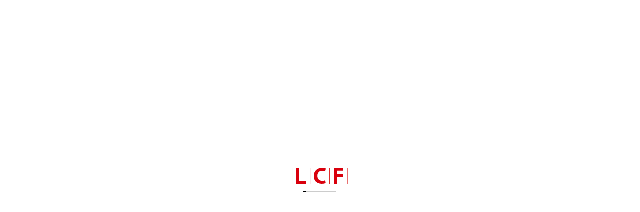

--- FILE ---
content_type: text/html; charset=UTF-8
request_url: https://lcf.it/il-rinnovo-del-teatro-cagnoni-di-vigevano/
body_size: 67280
content:
<!DOCTYPE html>
<html lang="it-IT" prefix="og: https://ogp.me/ns#">
<head >

	<meta charset="UTF-8">
	<meta name="viewport" content="width=device-width, initial-scale=1.0" />
	<meta http-equiv="X-UA-Compatible" content="IE=edge">
	<link rel="profile" href="https://gmpg.org/xfn/11">
	<meta name="mobile-web-app-capable" content="yes">
<meta name="apple-mobile-web-app-capable" content="yes">
<meta name="apple-mobile-web-app-title" content="LCF - Progetta e Produce Poltrone per Teatri, Auditorium, Cinema, Sale Conferenze">
<link rel="pingback" href="https://lcf.it/xmlrpc.php" />
			<script>
			var WebFontConfig = WebFontConfig || {};
			WebFontConfig['active'] = function() {
				if ( typeof ( window.jQuery ) !== 'undefined' ) {
					jQuery(window).trigger('liquid_async_fonts_active');
				}
			};
			WebFontConfig['inactive'] = function() {
				if ( typeof ( window.jQuery ) !== 'undefined' ) {
					jQuery(window).trigger('liquid_async_fonts_inactive');
				}
			};
			</script>
			<link rel="alternate" hreflang="en" href="https://lcf.it/en/the-elegant-renovation-cagnoni-theater-in-vigevano/" />
<link rel="alternate" hreflang="it" href="https://lcf.it/il-rinnovo-del-teatro-cagnoni-di-vigevano/" />
<link rel="alternate" hreflang="x-default" href="https://lcf.it/il-rinnovo-del-teatro-cagnoni-di-vigevano/" />
<!-- Google tag (gtag.js) consent mode dataLayer added by Site Kit -->
<script id="google_gtagjs-js-consent-mode-data-layer">
window.dataLayer = window.dataLayer || [];function gtag(){dataLayer.push(arguments);}
gtag('consent', 'default', {"ad_personalization":"denied","ad_storage":"denied","ad_user_data":"denied","analytics_storage":"denied","functionality_storage":"denied","security_storage":"denied","personalization_storage":"denied","region":["AT","BE","BG","CH","CY","CZ","DE","DK","EE","ES","FI","FR","GB","GR","HR","HU","IE","IS","IT","LI","LT","LU","LV","MT","NL","NO","PL","PT","RO","SE","SI","SK"],"wait_for_update":500});
window._googlesitekitConsentCategoryMap = {"statistics":["analytics_storage"],"marketing":["ad_storage","ad_user_data","ad_personalization"],"functional":["functionality_storage","security_storage"],"preferences":["personalization_storage"]};
window._googlesitekitConsents = {"ad_personalization":"denied","ad_storage":"denied","ad_user_data":"denied","analytics_storage":"denied","functionality_storage":"denied","security_storage":"denied","personalization_storage":"denied","region":["AT","BE","BG","CH","CY","CZ","DE","DK","EE","ES","FI","FR","GB","GR","HR","HU","IE","IS","IT","LI","LT","LU","LV","MT","NL","NO","PL","PT","RO","SE","SI","SK"],"wait_for_update":500};
</script>
<!-- End Google tag (gtag.js) consent mode dataLayer added by Site Kit -->

<!-- Ottimizzazione per i motori di ricerca di Rank Math - https://rankmath.com/ -->
<title>Il Rinnovo del Teatro Cagnoni di Vigevano | Progetto LCF</title>
<meta name="description" content="Un intervento curato da LCF, che ha fornito arredi, sedie e poltrone su misura, ha conferito al Teatro Cagnoni di Vigevano una rinnovata sofisticatezza."/>
<meta name="robots" content="follow, index, max-snippet:-1, max-video-preview:-1, max-image-preview:large"/>
<link rel="canonical" href="https://lcf.it/il-rinnovo-del-teatro-cagnoni-di-vigevano/" />
<meta property="og:locale" content="it_IT" />
<meta property="og:type" content="article" />
<meta property="og:title" content="Il Rinnovo del Teatro Cagnoni di Vigevano | Progetto LCF" />
<meta property="og:description" content="Un intervento curato da LCF, che ha fornito arredi, sedie e poltrone su misura, ha conferito al Teatro Cagnoni di Vigevano una rinnovata sofisticatezza." />
<meta property="og:url" content="https://lcf.it/il-rinnovo-del-teatro-cagnoni-di-vigevano/" />
<meta property="og:site_name" content="LCF Poltrone" />
<meta property="article:publisher" content="https://www.facebook.com/lcfpoltrone/" />
<meta property="article:section" content="Progetti" />
<meta property="og:updated_time" content="2025-10-31T09:10:59+01:00" />
<meta property="og:image" content="https://lcf.it/wp-content/uploads/2024/05/Teatro-Cagnoni-Vigevano_poltrone-k800-Biz-LCF_FB.png" />
<meta property="og:image:secure_url" content="https://lcf.it/wp-content/uploads/2024/05/Teatro-Cagnoni-Vigevano_poltrone-k800-Biz-LCF_FB.png" />
<meta property="og:image:width" content="1200" />
<meta property="og:image:height" content="628" />
<meta property="og:image:alt" content="Il Teatro Cagnoni di Vigevano, poltrone K800, sedute Biz di LCF" />
<meta property="og:image:type" content="image/png" />
<meta property="article:published_time" content="2024-06-04T12:34:44+02:00" />
<meta property="article:modified_time" content="2025-10-31T09:10:59+01:00" />
<meta name="twitter:card" content="summary_large_image" />
<meta name="twitter:title" content="Il Rinnovo del Teatro Cagnoni di Vigevano | Progetto LCF" />
<meta name="twitter:description" content="Un intervento curato da LCF, che ha fornito arredi, sedie e poltrone su misura, ha conferito al Teatro Cagnoni di Vigevano una rinnovata sofisticatezza." />
<meta name="twitter:image" content="https://lcf.it/wp-content/uploads/2024/05/Teatro-Cagnoni-Vigevano_poltrone-k800-Biz-LCF_FB.png" />
<meta name="twitter:label1" content="Scritto da" />
<meta name="twitter:data1" content="LCF" />
<meta name="twitter:label2" content="Tempo di lettura" />
<meta name="twitter:data2" content="3 minuti" />
<script type="application/ld+json" class="rank-math-schema-pro">{"@context":"https://schema.org","@graph":[{"@type":"Place","@id":"https://lcf.it/#place","geo":{"@type":"GeoCoordinates","latitude":"42.14194450389177","longitude":" 12.586460089155743"},"hasMap":"https://www.google.com/maps/search/?api=1&amp;query=42.14194450389177, 12.586460089155743","address":{"@type":"PostalAddress","streetAddress":"Via della Mola Saracena, 11","addressLocality":"Fiano Romano (Roma)","addressRegion":"Lazio","postalCode":"00065","addressCountry":"Italia"}},{"@type":["Corporation","Organization"],"@id":"https://lcf.it/#organization","name":"LCF Poltrone","url":"https://lcf.it","sameAs":["https://www.facebook.com/lcfpoltrone/"],"address":{"@type":"PostalAddress","streetAddress":"Via della Mola Saracena, 11","addressLocality":"Fiano Romano (Roma)","addressRegion":"Lazio","postalCode":"00065","addressCountry":"Italia"},"logo":{"@type":"ImageObject","@id":"https://lcf.it/#logo","url":"https://lcf.it/wp-content/uploads/2023/09/Favico-LCF.png","contentUrl":"https://lcf.it/wp-content/uploads/2023/09/Favico-LCF.png","caption":"LCF Poltrone","inLanguage":"it-IT","width":"512","height":"512"},"contactPoint":[{"@type":"ContactPoint","telephone":"+39 0765 455609","contactType":"customer support"}],"description":"Da 50 anni LCF progetta, produce e installa poltrone e arredi per spazi collettivi nel mondo. Teatri, Auditorium, Cinema, Sale Conferenze, Sale didattiche e Universit\u00e0 sono solo alcuni esempi. \r\n\r\nDal 1976, LCF azienda italiana si distingue, per la qualit\u00e0 dei suoi prodotti certificati, realizzati con materiali di qualit\u00e0 e progettati per durare nel tempo. \r\nGrazie alla lunga esperienza e al costante impegno per l'innovazione, \u00e8 un punto di riferimento globale nella produzione di sedute per la collettivit\u00e0 Made in Italy.\r\n\r\nPersonalizzazione su misura, Assistenza al progetto e Certificazioni testimoniano l'impegno di LCF nel garantire la qualit\u00e0 e la conformit\u00e0 dei loro prodotti e tutta l'assistenza necessaria ai clienti. ","legalName":"LCF snc","vatID":"01031011008","foundingDate":"1976","location":{"@id":"https://lcf.it/#place"}},{"@type":"WebSite","@id":"https://lcf.it/#website","url":"https://lcf.it","name":"LCF Poltrone","alternateName":"LCF","publisher":{"@id":"https://lcf.it/#organization"},"inLanguage":"it-IT"},{"@type":"ImageObject","@id":"https://lcf.it/wp-content/uploads/2024/05/Teatro-Cagnoni-Vigevano_poltrone-k800-Biz-LCF_FB.png","url":"https://lcf.it/wp-content/uploads/2024/05/Teatro-Cagnoni-Vigevano_poltrone-k800-Biz-LCF_FB.png","width":"1200","height":"628","caption":"Il Teatro Cagnoni di Vigevano, poltrone K800, sedute Biz di LCF","inLanguage":"it-IT"},{"@type":"WebPage","@id":"https://lcf.it/il-rinnovo-del-teatro-cagnoni-di-vigevano/#webpage","url":"https://lcf.it/il-rinnovo-del-teatro-cagnoni-di-vigevano/","name":"Il Rinnovo del Teatro Cagnoni di Vigevano | Progetto LCF","datePublished":"2024-06-04T12:34:44+02:00","dateModified":"2025-10-31T09:10:59+01:00","isPartOf":{"@id":"https://lcf.it/#website"},"primaryImageOfPage":{"@id":"https://lcf.it/wp-content/uploads/2024/05/Teatro-Cagnoni-Vigevano_poltrone-k800-Biz-LCF_FB.png"},"inLanguage":"it-IT"},{"@type":"Person","@id":"https://lcf.it/il-rinnovo-del-teatro-cagnoni-di-vigevano/#author","name":"LCF","image":{"@type":"ImageObject","@id":"https://secure.gravatar.com/avatar/56d683c4fdc7031d644beb124e487ca8d1e2231d7e656887db68890d48df378b?s=96&amp;d=mm&amp;r=g","url":"https://secure.gravatar.com/avatar/56d683c4fdc7031d644beb124e487ca8d1e2231d7e656887db68890d48df378b?s=96&amp;d=mm&amp;r=g","caption":"LCF","inLanguage":"it-IT"},"worksFor":{"@id":"https://lcf.it/#organization"}},{"@type":"BlogPosting","headline":"Il Rinnovo del Teatro Cagnoni di Vigevano | Progetto LCF","keywords":"Teatro Cagnoni di Vigevano,poltrone da teatro","datePublished":"2024-06-04T12:34:44+02:00","dateModified":"2025-10-31T09:10:59+01:00","articleSection":"Progetti","author":{"@id":"https://lcf.it/il-rinnovo-del-teatro-cagnoni-di-vigevano/#author","name":"LCF"},"publisher":{"@id":"https://lcf.it/#organization"},"description":"Un intervento curato da LCF, che ha fornito arredi, sedie e poltrone su misura, ha conferito al Teatro Cagnoni di Vigevano una rinnovata sofisticatezza.","name":"Il Rinnovo del Teatro Cagnoni di Vigevano | Progetto LCF","@id":"https://lcf.it/il-rinnovo-del-teatro-cagnoni-di-vigevano/#richSnippet","isPartOf":{"@id":"https://lcf.it/il-rinnovo-del-teatro-cagnoni-di-vigevano/#webpage"},"image":{"@id":"https://lcf.it/wp-content/uploads/2024/05/Teatro-Cagnoni-Vigevano_poltrone-k800-Biz-LCF_FB.png"},"inLanguage":"it-IT","mainEntityOfPage":{"@id":"https://lcf.it/il-rinnovo-del-teatro-cagnoni-di-vigevano/#webpage"}}]}</script>
<!-- /Rank Math WordPress SEO plugin -->

<link rel='dns-prefetch' href='//www.googletagmanager.com' />
<link rel="alternate" type="application/rss+xml" title="LCF &raquo; Feed" href="https://lcf.it/feed/" />
<link rel="alternate" type="application/rss+xml" title="LCF &raquo; Feed dei commenti" href="https://lcf.it/comments/feed/" />
<link rel="alternate" title="oEmbed (JSON)" type="application/json+oembed" href="https://lcf.it/wp-json/oembed/1.0/embed?url=https%3A%2F%2Flcf.it%2Fil-rinnovo-del-teatro-cagnoni-di-vigevano%2F" />
<link rel="alternate" title="oEmbed (XML)" type="text/xml+oembed" href="https://lcf.it/wp-json/oembed/1.0/embed?url=https%3A%2F%2Flcf.it%2Fil-rinnovo-del-teatro-cagnoni-di-vigevano%2F&#038;format=xml" />
<link rel="preload" href="https://lcf.it/wp-content/themes/archub/assets/vendors/liquid-icon/lqd-essentials/fonts/lqd-essentials.woff2" as="font" type="font/woff2" crossorigin><style id='wp-img-auto-sizes-contain-inline-css'>
img:is([sizes=auto i],[sizes^="auto," i]){contain-intrinsic-size:3000px 1500px}
/*# sourceURL=wp-img-auto-sizes-contain-inline-css */
</style>

<style id='classic-theme-styles-inline-css'>
/*! This file is auto-generated */
.wp-block-button__link{color:#fff;background-color:#32373c;border-radius:9999px;box-shadow:none;text-decoration:none;padding:calc(.667em + 2px) calc(1.333em + 2px);font-size:1.125em}.wp-block-file__button{background:#32373c;color:#fff;text-decoration:none}
/*# sourceURL=/wp-includes/css/classic-themes.min.css */
</style>
<style id='global-styles-inline-css'>
:root{--wp--preset--aspect-ratio--square: 1;--wp--preset--aspect-ratio--4-3: 4/3;--wp--preset--aspect-ratio--3-4: 3/4;--wp--preset--aspect-ratio--3-2: 3/2;--wp--preset--aspect-ratio--2-3: 2/3;--wp--preset--aspect-ratio--16-9: 16/9;--wp--preset--aspect-ratio--9-16: 9/16;--wp--preset--color--black: #000000;--wp--preset--color--cyan-bluish-gray: #abb8c3;--wp--preset--color--white: #ffffff;--wp--preset--color--pale-pink: #f78da7;--wp--preset--color--vivid-red: #cf2e2e;--wp--preset--color--luminous-vivid-orange: #ff6900;--wp--preset--color--luminous-vivid-amber: #fcb900;--wp--preset--color--light-green-cyan: #7bdcb5;--wp--preset--color--vivid-green-cyan: #00d084;--wp--preset--color--pale-cyan-blue: #8ed1fc;--wp--preset--color--vivid-cyan-blue: #0693e3;--wp--preset--color--vivid-purple: #9b51e0;--wp--preset--gradient--vivid-cyan-blue-to-vivid-purple: linear-gradient(135deg,rgb(6,147,227) 0%,rgb(155,81,224) 100%);--wp--preset--gradient--light-green-cyan-to-vivid-green-cyan: linear-gradient(135deg,rgb(122,220,180) 0%,rgb(0,208,130) 100%);--wp--preset--gradient--luminous-vivid-amber-to-luminous-vivid-orange: linear-gradient(135deg,rgb(252,185,0) 0%,rgb(255,105,0) 100%);--wp--preset--gradient--luminous-vivid-orange-to-vivid-red: linear-gradient(135deg,rgb(255,105,0) 0%,rgb(207,46,46) 100%);--wp--preset--gradient--very-light-gray-to-cyan-bluish-gray: linear-gradient(135deg,rgb(238,238,238) 0%,rgb(169,184,195) 100%);--wp--preset--gradient--cool-to-warm-spectrum: linear-gradient(135deg,rgb(74,234,220) 0%,rgb(151,120,209) 20%,rgb(207,42,186) 40%,rgb(238,44,130) 60%,rgb(251,105,98) 80%,rgb(254,248,76) 100%);--wp--preset--gradient--blush-light-purple: linear-gradient(135deg,rgb(255,206,236) 0%,rgb(152,150,240) 100%);--wp--preset--gradient--blush-bordeaux: linear-gradient(135deg,rgb(254,205,165) 0%,rgb(254,45,45) 50%,rgb(107,0,62) 100%);--wp--preset--gradient--luminous-dusk: linear-gradient(135deg,rgb(255,203,112) 0%,rgb(199,81,192) 50%,rgb(65,88,208) 100%);--wp--preset--gradient--pale-ocean: linear-gradient(135deg,rgb(255,245,203) 0%,rgb(182,227,212) 50%,rgb(51,167,181) 100%);--wp--preset--gradient--electric-grass: linear-gradient(135deg,rgb(202,248,128) 0%,rgb(113,206,126) 100%);--wp--preset--gradient--midnight: linear-gradient(135deg,rgb(2,3,129) 0%,rgb(40,116,252) 100%);--wp--preset--font-size--small: 13px;--wp--preset--font-size--medium: 20px;--wp--preset--font-size--large: 36px;--wp--preset--font-size--x-large: 42px;--wp--preset--spacing--20: 0.44rem;--wp--preset--spacing--30: 0.67rem;--wp--preset--spacing--40: 1rem;--wp--preset--spacing--50: 1.5rem;--wp--preset--spacing--60: 2.25rem;--wp--preset--spacing--70: 3.38rem;--wp--preset--spacing--80: 5.06rem;--wp--preset--shadow--natural: 6px 6px 9px rgba(0, 0, 0, 0.2);--wp--preset--shadow--deep: 12px 12px 50px rgba(0, 0, 0, 0.4);--wp--preset--shadow--sharp: 6px 6px 0px rgba(0, 0, 0, 0.2);--wp--preset--shadow--outlined: 6px 6px 0px -3px rgb(255, 255, 255), 6px 6px rgb(0, 0, 0);--wp--preset--shadow--crisp: 6px 6px 0px rgb(0, 0, 0);}:where(.is-layout-flex){gap: 0.5em;}:where(.is-layout-grid){gap: 0.5em;}body .is-layout-flex{display: flex;}.is-layout-flex{flex-wrap: wrap;align-items: center;}.is-layout-flex > :is(*, div){margin: 0;}body .is-layout-grid{display: grid;}.is-layout-grid > :is(*, div){margin: 0;}:where(.wp-block-columns.is-layout-flex){gap: 2em;}:where(.wp-block-columns.is-layout-grid){gap: 2em;}:where(.wp-block-post-template.is-layout-flex){gap: 1.25em;}:where(.wp-block-post-template.is-layout-grid){gap: 1.25em;}.has-black-color{color: var(--wp--preset--color--black) !important;}.has-cyan-bluish-gray-color{color: var(--wp--preset--color--cyan-bluish-gray) !important;}.has-white-color{color: var(--wp--preset--color--white) !important;}.has-pale-pink-color{color: var(--wp--preset--color--pale-pink) !important;}.has-vivid-red-color{color: var(--wp--preset--color--vivid-red) !important;}.has-luminous-vivid-orange-color{color: var(--wp--preset--color--luminous-vivid-orange) !important;}.has-luminous-vivid-amber-color{color: var(--wp--preset--color--luminous-vivid-amber) !important;}.has-light-green-cyan-color{color: var(--wp--preset--color--light-green-cyan) !important;}.has-vivid-green-cyan-color{color: var(--wp--preset--color--vivid-green-cyan) !important;}.has-pale-cyan-blue-color{color: var(--wp--preset--color--pale-cyan-blue) !important;}.has-vivid-cyan-blue-color{color: var(--wp--preset--color--vivid-cyan-blue) !important;}.has-vivid-purple-color{color: var(--wp--preset--color--vivid-purple) !important;}.has-black-background-color{background-color: var(--wp--preset--color--black) !important;}.has-cyan-bluish-gray-background-color{background-color: var(--wp--preset--color--cyan-bluish-gray) !important;}.has-white-background-color{background-color: var(--wp--preset--color--white) !important;}.has-pale-pink-background-color{background-color: var(--wp--preset--color--pale-pink) !important;}.has-vivid-red-background-color{background-color: var(--wp--preset--color--vivid-red) !important;}.has-luminous-vivid-orange-background-color{background-color: var(--wp--preset--color--luminous-vivid-orange) !important;}.has-luminous-vivid-amber-background-color{background-color: var(--wp--preset--color--luminous-vivid-amber) !important;}.has-light-green-cyan-background-color{background-color: var(--wp--preset--color--light-green-cyan) !important;}.has-vivid-green-cyan-background-color{background-color: var(--wp--preset--color--vivid-green-cyan) !important;}.has-pale-cyan-blue-background-color{background-color: var(--wp--preset--color--pale-cyan-blue) !important;}.has-vivid-cyan-blue-background-color{background-color: var(--wp--preset--color--vivid-cyan-blue) !important;}.has-vivid-purple-background-color{background-color: var(--wp--preset--color--vivid-purple) !important;}.has-black-border-color{border-color: var(--wp--preset--color--black) !important;}.has-cyan-bluish-gray-border-color{border-color: var(--wp--preset--color--cyan-bluish-gray) !important;}.has-white-border-color{border-color: var(--wp--preset--color--white) !important;}.has-pale-pink-border-color{border-color: var(--wp--preset--color--pale-pink) !important;}.has-vivid-red-border-color{border-color: var(--wp--preset--color--vivid-red) !important;}.has-luminous-vivid-orange-border-color{border-color: var(--wp--preset--color--luminous-vivid-orange) !important;}.has-luminous-vivid-amber-border-color{border-color: var(--wp--preset--color--luminous-vivid-amber) !important;}.has-light-green-cyan-border-color{border-color: var(--wp--preset--color--light-green-cyan) !important;}.has-vivid-green-cyan-border-color{border-color: var(--wp--preset--color--vivid-green-cyan) !important;}.has-pale-cyan-blue-border-color{border-color: var(--wp--preset--color--pale-cyan-blue) !important;}.has-vivid-cyan-blue-border-color{border-color: var(--wp--preset--color--vivid-cyan-blue) !important;}.has-vivid-purple-border-color{border-color: var(--wp--preset--color--vivid-purple) !important;}.has-vivid-cyan-blue-to-vivid-purple-gradient-background{background: var(--wp--preset--gradient--vivid-cyan-blue-to-vivid-purple) !important;}.has-light-green-cyan-to-vivid-green-cyan-gradient-background{background: var(--wp--preset--gradient--light-green-cyan-to-vivid-green-cyan) !important;}.has-luminous-vivid-amber-to-luminous-vivid-orange-gradient-background{background: var(--wp--preset--gradient--luminous-vivid-amber-to-luminous-vivid-orange) !important;}.has-luminous-vivid-orange-to-vivid-red-gradient-background{background: var(--wp--preset--gradient--luminous-vivid-orange-to-vivid-red) !important;}.has-very-light-gray-to-cyan-bluish-gray-gradient-background{background: var(--wp--preset--gradient--very-light-gray-to-cyan-bluish-gray) !important;}.has-cool-to-warm-spectrum-gradient-background{background: var(--wp--preset--gradient--cool-to-warm-spectrum) !important;}.has-blush-light-purple-gradient-background{background: var(--wp--preset--gradient--blush-light-purple) !important;}.has-blush-bordeaux-gradient-background{background: var(--wp--preset--gradient--blush-bordeaux) !important;}.has-luminous-dusk-gradient-background{background: var(--wp--preset--gradient--luminous-dusk) !important;}.has-pale-ocean-gradient-background{background: var(--wp--preset--gradient--pale-ocean) !important;}.has-electric-grass-gradient-background{background: var(--wp--preset--gradient--electric-grass) !important;}.has-midnight-gradient-background{background: var(--wp--preset--gradient--midnight) !important;}.has-small-font-size{font-size: var(--wp--preset--font-size--small) !important;}.has-medium-font-size{font-size: var(--wp--preset--font-size--medium) !important;}.has-large-font-size{font-size: var(--wp--preset--font-size--large) !important;}.has-x-large-font-size{font-size: var(--wp--preset--font-size--x-large) !important;}
:where(.wp-block-post-template.is-layout-flex){gap: 1.25em;}:where(.wp-block-post-template.is-layout-grid){gap: 1.25em;}
:where(.wp-block-term-template.is-layout-flex){gap: 1.25em;}:where(.wp-block-term-template.is-layout-grid){gap: 1.25em;}
:where(.wp-block-columns.is-layout-flex){gap: 2em;}:where(.wp-block-columns.is-layout-grid){gap: 2em;}
:root :where(.wp-block-pullquote){font-size: 1.5em;line-height: 1.6;}
/*# sourceURL=global-styles-inline-css */
</style>
<link rel='stylesheet' id='redux-extendify-styles-css' href='https://lcf.it/wp-content/plugins/archub-core/extras/redux-framework/redux-core/assets/css/extendify-utilities.css' media='all' />
<link rel='stylesheet' id='contact-form-7-css' href='https://lcf.it/wp-content/plugins/contact-form-7/includes/css/styles.css' media='all' />
<link rel='stylesheet' id='wpml-legacy-dropdown-click-0-css' href='https://lcf.it/wp-content/plugins/sitepress-multilingual-cms/templates/language-switchers/legacy-dropdown-click/style.min.css' media='all' />
<style id='wpml-legacy-dropdown-click-0-inline-css'>
.wpml-ls-statics-shortcode_actions, .wpml-ls-statics-shortcode_actions .wpml-ls-sub-menu, .wpml-ls-statics-shortcode_actions a {border-color:none;}
/*# sourceURL=wpml-legacy-dropdown-click-0-inline-css */
</style>
<link rel='stylesheet' id='cmplz-general-css' href='https://lcf.it/wp-content/plugins/complianz-gdpr-premium/assets/css/cookieblocker.min.css' media='all' />
<link rel='stylesheet' id='bootstrap-css' href='https://lcf.it/wp-content/themes/archub/assets/css/vendors/bootstrap/bootstrap-optimize.css' media='all' />
<link rel='stylesheet' id='liquid-base-css' href='https://lcf.it/wp-content/themes/archub/style.css' media='all' />
<style id='liquid-base-inline-css'>
.lqd-6971a2fa76f98{
			position: fixed;
			left: 0;
			bottom: 0;
			right: 0;
			margin: 0;
			padding: 1em 1.41575em;
			background-color: #3d9cd2;
			color: #fff;
			z-index: 9998;
			display: flex;
			justify-content: center;
			align-items: center;
			gap: 8px;
			a{color:#fff}
		}.lqd-6971a2fa76f98.err{
			background-color: #d63939;
		}
/*# sourceURL=liquid-base-inline-css */
</style>
<link rel='stylesheet' id='liquid-base-typography-css' href='https://lcf.it/wp-content/themes/archub/assets/css/base/typography.css' media='all' />
<link rel='stylesheet' id='blog-single-base-css' href='https://lcf.it/wp-content/themes/archub/assets/css/blog/blog-single/blog-single-base.css' media='all' />
<link rel='stylesheet' id='blog-single-style-minimal-css' href='https://lcf.it/wp-content/themes/archub/assets/css//blog/blog-single/blog-single-style-minimal.css' media='all' />
<link rel='stylesheet' id='elementor-frontend-css' href='https://lcf.it/wp-content/plugins/elementor/assets/css/frontend.min.css' media='all' />
<style id='elementor-frontend-inline-css'>
.elementor-kit-10{--e-global-color-primary:#D9000E;--e-global-color-9df2542:#000000;--e-global-color-faecf25:#333333;--e-global-color-d36df14:#73767B;--e-global-color-349abb9:#C9C9C9;--e-global-color-fb6b0e7:#98575B;--e-global-color-01a705c:#F7F8FA;--e-global-color-c57f656:#1D1E20;--e-global-color-163308d:#EBEBEB;--e-global-typography-primary-font-family:"Barlow";--e-global-typography-primary-font-weight:600;--e-global-typography-secondary-font-family:"Barlow";--e-global-typography-secondary-font-weight:400;--e-global-typography-text-font-family:"Barlow";--e-global-typography-text-font-weight:400;--e-global-typography-accent-font-family:"Barlow";--e-global-typography-accent-font-weight:500;font-family:"Barlow", Sans-serif;font-size:17px;}.elementor-kit-10 e-page-transition{background-color:#FFBC7D;}body.elementor-page{--color-gradient-start:var( --e-global-color-primary );--color-gradient-stop:var( --e-global-color-primary );}.main-header .navbar-brand{max-width:100px;}.elementor-kit-10 .lqd-post-content,.elementor-kit-10 .lqd-post-header .entry-excerpt{font-family:"Titillium Web", Sans-serif;}h1, .h1{color:var( --e-global-color-9df2542 );font-family:"Titillium Web", Sans-serif;font-size:52px;font-weight:normal;line-height:1.2em;}h2, .h2{color:var( --e-global-color-9df2542 );font-family:"Titillium Web", Sans-serif;font-size:50px;font-weight:normal;line-height:47px;letter-spacing:-0.5px;}h3, .h3{color:var( --e-global-color-9df2542 );font-family:"Titillium Web", Sans-serif;font-size:33px;font-weight:normal;line-height:1.2em;letter-spacing:-0.5px;}h4, .h4{color:var( --e-global-color-9df2542 );font-family:"Titillium Web", Sans-serif;font-size:27px;font-weight:normal;line-height:1.2em;letter-spacing:-0.3px;}h5, .h5{color:var( --e-global-color-9df2542 );font-family:"Titillium Web", Sans-serif;font-size:21px;font-weight:normal;line-height:1.2em;letter-spacing:-0.3px;}h6, .h6{color:var( --e-global-color-primary );font-family:"Titillium Web", Sans-serif;font-size:12px;font-weight:600;text-transform:uppercase;line-height:1.2em;letter-spacing:1.3px;}.page-scheme-dark{color:rgba(255, 255, 255, 0.8);}.page-scheme-dark h1, .page-scheme-dark .h1{color:#ffffff;}.page-scheme-dark h2, .page-scheme-dark .h2{color:#ffffff;}.page-scheme-dark h3, .page-scheme-dark .h3{color:#ffffff;}.page-scheme-dark h4, .page-scheme-dark .h4{color:#ffffff;}.page-scheme-dark h5, .page-scheme-dark .h5{color:#ffffff;}.page-scheme-dark h6, .page-scheme-dark .h6{color:#ffffff;}.elementor-section.elementor-section-boxed > .elementor-container{max-width:1300px;}.e-con{--container-max-width:1300px;}.elementor-widget:not(:last-child){margin-block-end:0px;}.elementor-element{--widgets-spacing:0px 0px;--widgets-spacing-row:0px;--widgets-spacing-column:0px;}{}h1.entry-title{display:var(--page-title-display);}@media(max-width:1024px){.main-header .lqd-mobile-sec .navbar-brand img{max-width:100px;}.elementor-section.elementor-section-boxed > .elementor-container{max-width:1024px;}.e-con{--container-max-width:1024px;}}@media(max-width:767px){.main-header .lqd-mobile-sec .navbar-brand img{max-width:100px;}.elementor-section.elementor-section-boxed > .elementor-container{max-width:767px;}.e-con{--container-max-width:767px;}}
.elementor-8905 .elementor-element.elementor-element-e669281{--display:flex;--flex-direction:column;--container-widget-width:100%;--container-widget-height:initial;--container-widget-flex-grow:0;--container-widget-align-self:initial;--flex-wrap-mobile:wrap;--gap:20px 20px;--row-gap:20px;--column-gap:20px;--padding-top:6%;--padding-bottom:0%;--padding-left:4%;--padding-right:4%;}.elementor-8905 .elementor-element.elementor-element-b683735 > .elementor-widget-container{margin:0% 0% 8% 0%;}.elementor-8905 .elementor-element.elementor-element-b683735 img{width:100%;height:100%;object-fit:contain;object-position:center center;}.elementor-8905 .elementor-element.elementor-element-fe98eb8{--display:flex;--flex-direction:row;--container-widget-width:calc( ( 1 - var( --container-widget-flex-grow ) ) * 100% );--container-widget-height:100%;--container-widget-flex-grow:1;--container-widget-align-self:stretch;--flex-wrap-mobile:wrap;--justify-content:center;--align-items:stretch;--gap:10px 10px;--row-gap:10px;--column-gap:10px;--padding-top:0px;--padding-bottom:50px;--padding-left:0px;--padding-right:0px;}.elementor-8905 .elementor-element.elementor-element-30fcc09{--display:flex;--padding-top:10px;--padding-bottom:0px;--padding-left:0px;--padding-right:0px;}.elementor-8905 .elementor-element.elementor-element-267c41d{--display:flex;--flex-direction:row;--container-widget-width:calc( ( 1 - var( --container-widget-flex-grow ) ) * 100% );--container-widget-height:100%;--container-widget-flex-grow:1;--container-widget-align-self:stretch;--flex-wrap-mobile:wrap;--align-items:stretch;--gap:10px 10px;--row-gap:10px;--column-gap:10px;--margin-top:0px;--margin-bottom:40px;--margin-left:0px;--margin-right:0px;--padding-top:0px;--padding-bottom:0px;--padding-left:0px;--padding-right:0px;}.elementor-8905 .elementor-element.elementor-element-624844e{--display:flex;border-style:solid;--border-style:solid;border-width:1px 1px 1px 1px;--border-top-width:1px;--border-right-width:1px;--border-bottom-width:1px;--border-left-width:1px;border-color:#333333;--border-color:#333333;--padding-top:0px;--padding-bottom:25px;--padding-left:25px;--padding-right:25px;}.elementor-8905 .elementor-element.elementor-element-624844e:hover{box-shadow:0px 10px 28px 0px rgba(0, 0, 0, 0.1);}.elementor-8905 .elementor-element.elementor-element-7fee627 > .elementor-widget-container{border-style:solid;border-width:8px 0px 0px 0px;border-color:var( --e-global-color-primary );}.elementor-8905 .elementor-element.elementor-element-7fee627 .ld-fancy-heading{text-align:center;}.elementor-8905 .elementor-element.elementor-element-7fee627 .ld-fh-element{font-size:30px;font-weight:300;margin:0.3em 0em 0.6em 0em;}.elementor-8905 .elementor-element.elementor-element-7fee627 .lqd-highlight-inner, .elementor-8905 .elementor-element.elementor-element-7fee627 .lqd-highlight-inner .lqd-highlight-brush-svg{height:0.275em;}.elementor-8905 .elementor-element.elementor-element-7fee627 .lqd-highlight-inner{bottom:0em;left:0em;}.elementor-8905 .elementor-element.elementor-element-996afb0 .elementor-icon-list-items:not(.elementor-inline-items) .elementor-icon-list-item:not(:last-child){padding-bottom:calc(10px/2);}.elementor-8905 .elementor-element.elementor-element-996afb0 .elementor-icon-list-items:not(.elementor-inline-items) .elementor-icon-list-item:not(:first-child){margin-top:calc(10px/2);}.elementor-8905 .elementor-element.elementor-element-996afb0 .elementor-icon-list-items.elementor-inline-items .elementor-icon-list-item{margin-right:calc(10px/2);margin-left:calc(10px/2);}.elementor-8905 .elementor-element.elementor-element-996afb0 .elementor-icon-list-items.elementor-inline-items{margin-right:calc(-10px/2);margin-left:calc(-10px/2);}body.rtl .elementor-8905 .elementor-element.elementor-element-996afb0 .elementor-icon-list-items.elementor-inline-items .elementor-icon-list-item:after{left:calc(-10px/2);}body:not(.rtl) .elementor-8905 .elementor-element.elementor-element-996afb0 .elementor-icon-list-items.elementor-inline-items .elementor-icon-list-item:after{right:calc(-10px/2);}.elementor-8905 .elementor-element.elementor-element-996afb0 .elementor-icon-list-item:not(:last-child):after{content:"";width:70%;border-color:#ddd;}.elementor-8905 .elementor-element.elementor-element-996afb0 .elementor-icon-list-items:not(.elementor-inline-items) .elementor-icon-list-item:not(:last-child):after{border-top-style:solid;border-top-width:1px;}.elementor-8905 .elementor-element.elementor-element-996afb0 .elementor-icon-list-items.elementor-inline-items .elementor-icon-list-item:not(:last-child):after{border-left-style:solid;}.elementor-8905 .elementor-element.elementor-element-996afb0 .elementor-inline-items .elementor-icon-list-item:not(:last-child):after{border-left-width:1px;}.elementor-8905 .elementor-element.elementor-element-996afb0 .elementor-icon-list-icon i{color:#324A6D;font-size:14px;}.elementor-8905 .elementor-element.elementor-element-996afb0 .elementor-icon-list-icon svg{fill:#324A6D;--e-icon-list-icon-size:14px;}.elementor-8905 .elementor-element.elementor-element-996afb0 .elementor-icon-list-icon{width:14px;}body:not(.rtl) .elementor-8905 .elementor-element.elementor-element-996afb0 .elementor-icon-list-text{padding-left:12px;}body.rtl .elementor-8905 .elementor-element.elementor-element-996afb0 .elementor-icon-list-text{padding-right:12px;}.elementor-8905 .elementor-element.elementor-element-996afb0 .elementor-icon-list-text, .elementor-8905 .elementor-element.elementor-element-996afb0 .elementor-icon-list-text a{color:#324A6D;}.elementor-8905 .elementor-element.elementor-element-996afb0 .elementor-icon-list-item{font-family:"Titillium Web", Sans-serif;}.elementor-8905 .elementor-element.elementor-element-50cab38 > .elementor-widget-container{border-style:solid;border-color:var( --e-global-color-primary );}.elementor-8905 .elementor-element.elementor-element-50cab38 .ld-fh-element, .elementor-8905 .elementor-element.elementor-element-50cab38 .ld-fh-element a{color:var( --e-global-color-c57f656 );}.elementor-8905 .elementor-element.elementor-element-50cab38 .ld-fh-element{font-size:16px;font-weight:500;margin:2em 0em 0.7em 0em;}.elementor-8905 .elementor-element.elementor-element-50cab38 .lqd-highlight-inner, .elementor-8905 .elementor-element.elementor-element-50cab38 .lqd-highlight-inner .lqd-highlight-brush-svg{height:0.275em;}.elementor-8905 .elementor-element.elementor-element-50cab38 .lqd-highlight-inner{bottom:0em;left:0em;}.elementor-8905 .elementor-element.elementor-element-52582bd{width:100%;max-width:100%;align-self:center;--grid-side-margin:0px;--grid-column-gap:0px;--grid-row-gap:6px;--grid-bottom-margin:6px;--e-share-buttons-primary-color:#1D1E2000;--e-share-buttons-secondary-color:var( --e-global-color-c57f656 );}.elementor-8905 .elementor-element.elementor-element-52582bd > .elementor-widget-container{margin:4% 0% 4% 0%;}.elementor-8905 .elementor-element.elementor-element-52582bd .elementor-share-btn__icon{--e-share-buttons-icon-size:18px;}.elementor-8905 .elementor-element.elementor-element-52582bd .elementor-share-btn{height:2em;}.elementor-8905 .elementor-element.elementor-element-52582bd .elementor-share-btn:hover{--e-share-buttons-secondary-color:var( --e-global-color-d36df14 );}.elementor-8905 .elementor-element.elementor-element-52582bd .elementor-share-btn__title{font-family:"Titillium Web", Sans-serif;font-size:13px;font-weight:400;}.elementor-8905 .elementor-element.elementor-element-30693e3{width:100%;max-width:100%;align-self:center;--grid-side-margin:0px;--grid-column-gap:0px;--grid-row-gap:7px;--grid-bottom-margin:7px;--e-share-buttons-primary-color:var( --e-global-color-c57f656 );}.elementor-8905 .elementor-element.elementor-element-30693e3 > .elementor-widget-container{margin:4% 0% 4% 0%;}.elementor-8905 .elementor-element.elementor-element-30693e3 .elementor-share-btn__icon{--e-share-buttons-icon-size:20px;}.elementor-8905 .elementor-element.elementor-element-30693e3 .elementor-share-btn{height:2.8em;border-width:0px;}.elementor-8905 .elementor-element.elementor-element-30693e3 .elementor-share-btn:hover{--e-share-buttons-secondary-color:var( --e-global-color-d36df14 );}.elementor-8905 .elementor-element.elementor-element-30693e3 .elementor-share-btn__title{font-family:"Titillium Web", Sans-serif;font-size:13px;font-weight:400;}.elementor-8905 .elementor-element.elementor-element-6b4216b{--display:flex;--padding-top:0px;--padding-bottom:0px;--padding-left:50px;--padding-right:15px;}.elementor-8905 .elementor-element.elementor-element-565648c > .elementor-widget-container{margin:0% 0% 2.5% 0%;}.elementor-8905 .elementor-element.elementor-element-565648c .elementor-heading-title{font-size:50px;font-weight:500;line-height:1.2em;}.elementor-8905 .elementor-element.elementor-element-7156d12 .elementor-widget-container{color:var( --e-global-color-faecf25 );font-family:"Titillium Web", Sans-serif;font-size:24px;font-weight:500;font-style:normal;text-decoration:none;line-height:1.3em;letter-spacing:0px;}.elementor-8905 .elementor-element.elementor-element-999e0ac > .elementor-widget-container{margin:5% 0% 8% 0%;}.elementor-8905 .elementor-element.elementor-element-999e0ac{color:var( --e-global-color-faecf25 );font-size:18px;font-weight:400;text-transform:none;font-style:normal;text-decoration:none;line-height:1.7em;letter-spacing:0px;}.elementor-8905 .elementor-element.elementor-element-fba0a91{--display:flex;--flex-direction:column;--container-widget-width:100%;--container-widget-height:initial;--container-widget-flex-grow:0;--container-widget-align-self:initial;--flex-wrap-mobile:wrap;--gap:20px 20px;--row-gap:20px;--column-gap:20px;--padding-top:0%;--padding-bottom:0%;--padding-left:4%;--padding-right:4%;}.elementor-8905 .elementor-element.elementor-element-23a01033 > .elementor-widget-container{padding:30px 0px 0px 0px;border-style:solid;border-width:1px 0px 0px 0px;border-color:#DDDDDD;}.elementor-8905 .elementor-element.elementor-element-23a01033 span.post-navigation__prev--label{color:var( --e-global-color-fb6b0e7 );}.elementor-8905 .elementor-element.elementor-element-23a01033 span.post-navigation__next--label{color:var( --e-global-color-fb6b0e7 );}.elementor-8905 .elementor-element.elementor-element-23a01033 span.post-navigation__prev--label:hover{color:var( --e-global-color-9df2542 );}.elementor-8905 .elementor-element.elementor-element-23a01033 span.post-navigation__next--label:hover{color:var( --e-global-color-9df2542 );}.elementor-8905 .elementor-element.elementor-element-23a01033 span.post-navigation__prev--label, .elementor-8905 .elementor-element.elementor-element-23a01033 span.post-navigation__next--label{font-family:"Titillium Web", Sans-serif;font-size:16px;font-weight:300;text-transform:none;font-style:normal;text-decoration:none;letter-spacing:0.2px;}.elementor-8905 .elementor-element.elementor-element-23a01033 span.post-navigation__prev--title, .elementor-8905 .elementor-element.elementor-element-23a01033 span.post-navigation__next--title{color:var( --e-global-color-c57f656 );font-family:"Titillium Web", Sans-serif;font-size:16px;font-weight:600;text-transform:capitalize;font-style:normal;text-decoration:none;letter-spacing:0px;}.elementor-8905 .elementor-element.elementor-element-23a01033 span.post-navigation__prev--title:hover, .elementor-8905 .elementor-element.elementor-element-23a01033 span.post-navigation__next--title:hover{color:var( --e-global-color-primary );}.elementor-8905 .elementor-element.elementor-element-23a01033 .post-navigation__arrow-wrapper{color:var( --e-global-color-c57f656 );font-size:15px;}.elementor-8905 .elementor-element.elementor-element-23a01033 .post-navigation__arrow-wrapper:hover{color:var( --e-global-color-primary );}.elementor-8905 .elementor-element.elementor-element-6502f28{--display:flex;--flex-direction:column;--container-widget-width:100%;--container-widget-height:initial;--container-widget-flex-grow:0;--container-widget-align-self:initial;--flex-wrap-mobile:wrap;--overlay-opacity:0.3;--margin-top:100px;--margin-bottom:0px;--margin-left:0px;--margin-right:0px;--padding-top:20px;--padding-bottom:20px;--padding-left:20px;--padding-right:20px;}.elementor-8905 .elementor-element.elementor-element-6502f28::before, .elementor-8905 .elementor-element.elementor-element-6502f28 > .elementor-background-video-container::before, .elementor-8905 .elementor-element.elementor-element-6502f28 > .e-con-inner > .elementor-background-video-container::before, .elementor-8905 .elementor-element.elementor-element-6502f28 > .elementor-background-slideshow::before, .elementor-8905 .elementor-element.elementor-element-6502f28 > .e-con-inner > .elementor-background-slideshow::before, .elementor-8905 .elementor-element.elementor-element-6502f28 > .elementor-motion-effects-container > .elementor-motion-effects-layer::before{background-image:url("https://lcf.it/wp-content/uploads/2023/09/punti_pattern_LCF.svg");--background-overlay:'';background-position:center center;}.elementor-8905 .elementor-element.elementor-element-6502f28::before{filter:brightness( 100% ) contrast( 100% ) saturate( 100% ) blur( 0px ) hue-rotate( 0deg );}.elementor-8905 .elementor-element.elementor-element-dc72854{width:100%;max-width:100%;}body.elementor-page-8905:not(.elementor-motion-effects-element-type-background), body.elementor-page-8905 > .elementor-motion-effects-container > .elementor-motion-effects-layer{background-color:#F3F5F8;}@media(min-width:768px){.elementor-8905 .elementor-element.elementor-element-e669281{--content-width:1120px;}.elementor-8905 .elementor-element.elementor-element-fe98eb8{--content-width:1120px;}.elementor-8905 .elementor-element.elementor-element-30fcc09{--width:16%;}.elementor-8905 .elementor-element.elementor-element-6b4216b{--width:70%;}.elementor-8905 .elementor-element.elementor-element-fba0a91{--content-width:1120px;}}@media(max-width:1024px) and (min-width:768px){.elementor-8905 .elementor-element.elementor-element-30fcc09{--width:23%;}.elementor-8905 .elementor-element.elementor-element-6b4216b{--width:73%;}}@media(min-width:1025px){.elementor-8905 .elementor-element.elementor-element-6502f28::before, .elementor-8905 .elementor-element.elementor-element-6502f28 > .elementor-background-video-container::before, .elementor-8905 .elementor-element.elementor-element-6502f28 > .e-con-inner > .elementor-background-video-container::before, .elementor-8905 .elementor-element.elementor-element-6502f28 > .elementor-background-slideshow::before, .elementor-8905 .elementor-element.elementor-element-6502f28 > .e-con-inner > .elementor-background-slideshow::before, .elementor-8905 .elementor-element.elementor-element-6502f28 > .elementor-motion-effects-container > .elementor-motion-effects-layer::before{background-attachment:scroll;}}@media(max-width:1024px){.elementor-8905 .elementor-element.elementor-element-e669281{--padding-top:0%;--padding-bottom:0%;--padding-left:0%;--padding-right:0%;}.elementor-8905 .elementor-element.elementor-element-b683735 img{width:100%;max-width:94%;height:100%;object-fit:cover;}.elementor-8905 .elementor-element.elementor-element-fe98eb8{--padding-top:0%;--padding-bottom:0%;--padding-left:2%;--padding-right:2%;}.elementor-8905 .elementor-element.elementor-element-624844e{--padding-top:0px;--padding-bottom:15px;--padding-left:20px;--padding-right:20px;}.elementor-8905 .elementor-element.elementor-element-7fee627 .ld-fh-element{font-size:26px;} .elementor-8905 .elementor-element.elementor-element-52582bd{--grid-side-margin:22px;--grid-column-gap:22px;--grid-row-gap:8px;--grid-bottom-margin:8px;} .elementor-8905 .elementor-element.elementor-element-30693e3{--grid-side-margin:16px;--grid-column-gap:16px;--grid-row-gap:7px;--grid-bottom-margin:7px;}.elementor-8905 .elementor-element.elementor-element-6b4216b{--padding-top:0px;--padding-bottom:0px;--padding-left:20px;--padding-right:0px;}.elementor-8905 .elementor-element.elementor-element-565648c .elementor-heading-title{font-size:36px;}.elementor-8905 .elementor-element.elementor-element-7156d12 .elementor-widget-container{font-size:22px;}.elementor-8905 .elementor-element.elementor-element-999e0ac{font-size:16px;}.elementor-8905 .elementor-element.elementor-element-fba0a91{--padding-top:5%;--padding-bottom:4%;--padding-left:4%;--padding-right:4%;}.elementor-8905 .elementor-element.elementor-element-23a01033 span.post-navigation__prev--label, .elementor-8905 .elementor-element.elementor-element-23a01033 span.post-navigation__next--label{font-size:14px;}.elementor-8905 .elementor-element.elementor-element-23a01033 span.post-navigation__prev--title, .elementor-8905 .elementor-element.elementor-element-23a01033 span.post-navigation__next--title{font-size:14px;}.elementor-8905 .elementor-element.elementor-element-6502f28::before, .elementor-8905 .elementor-element.elementor-element-6502f28 > .elementor-background-video-container::before, .elementor-8905 .elementor-element.elementor-element-6502f28 > .e-con-inner > .elementor-background-video-container::before, .elementor-8905 .elementor-element.elementor-element-6502f28 > .elementor-background-slideshow::before, .elementor-8905 .elementor-element.elementor-element-6502f28 > .e-con-inner > .elementor-background-slideshow::before, .elementor-8905 .elementor-element.elementor-element-6502f28 > .elementor-motion-effects-container > .elementor-motion-effects-layer::before{background-image:url("https://lcf.it/wp-content/uploads/2022/05/Pattern-export.svg");}.elementor-8905 .elementor-element.elementor-element-6502f28{--overlay-opacity:1;}}@media(max-width:767px){.elementor-8905 .elementor-element.elementor-element-e669281{--padding-top:0%;--padding-bottom:5%;--padding-left:0%;--padding-right:0%;}.elementor-8905 .elementor-element.elementor-element-b683735 img{max-width:94%;height:100%;}.elementor-8905 .elementor-element.elementor-element-fe98eb8{--margin-top:2.5em;--margin-bottom:0em;--margin-left:0em;--margin-right:0em;}.elementor-8905 .elementor-element.elementor-element-30fcc09.e-con{--order:99999 /* order end hack */;}.elementor-8905 .elementor-element.elementor-element-267c41d{--justify-content:center;--margin-top:0px;--margin-bottom:10px;--margin-left:0px;--margin-right:0px;}.elementor-8905 .elementor-element.elementor-element-624844e{--width:94%;--align-items:center;--container-widget-width:calc( ( 1 - var( --container-widget-flex-grow ) ) * 100% );--padding-top:0px;--padding-bottom:0px;--padding-left:20px;--padding-right:20px;}.elementor-8905 .elementor-element.elementor-element-50cab38 > .elementor-widget-container{border-width:8px 0px 0px 0px;}.elementor-8905 .elementor-element.elementor-element-50cab38 .ld-fancy-heading{text-align:center;}.elementor-8905 .elementor-element.elementor-element-50cab38 .ld-fh-element{font-size:22px;margin:0px 0px 0px 0px;padding:20px 0px 0px 0px;}.elementor-8905 .elementor-element.elementor-element-52582bd > .elementor-widget-container{margin:8% 0% 8% 0%;} .elementor-8905 .elementor-element.elementor-element-52582bd{--grid-side-margin:22px;--grid-column-gap:22px;--grid-row-gap:8px;--grid-bottom-margin:8px;}.elementor-8905 .elementor-element.elementor-element-52582bd{--grid-side-margin:22px;--grid-column-gap:22px;--grid-row-gap:8px;--grid-bottom-margin:8px;}.elementor-8905 .elementor-element.elementor-element-52582bd .elementor-share-btn{font-size:calc(1.2px * 10);height:2.2em;}.elementor-8905 .elementor-element.elementor-element-52582bd .elementor-share-btn__icon{--e-share-buttons-icon-size:25px;}.elementor-8905 .elementor-element.elementor-element-30693e3 > .elementor-widget-container{margin:8% 0% 8% 0%;} .elementor-8905 .elementor-element.elementor-element-30693e3{--grid-side-margin:16px;--grid-column-gap:16px;--grid-row-gap:7px;--grid-bottom-margin:7px;}.elementor-8905 .elementor-element.elementor-element-30693e3{--grid-side-margin:16px;--grid-column-gap:16px;--grid-row-gap:16px;}.elementor-8905 .elementor-element.elementor-element-30693e3 .elementor-share-btn__icon{--e-share-buttons-icon-size:18px;}.elementor-8905 .elementor-element.elementor-element-6b4216b{--padding-top:10px;--padding-bottom:10px;--padding-left:15px;--padding-right:15px;}.elementor-8905 .elementor-element.elementor-element-565648c > .elementor-widget-container{margin:0% 0% 5% 0%;}.elementor-8905 .elementor-element.elementor-element-565648c .elementor-heading-title{font-size:30px;}.elementor-8905 .elementor-element.elementor-element-7156d12 > .elementor-widget-container{margin:0% 0% 8% 0%;}.elementor-8905 .elementor-element.elementor-element-7156d12 .elementor-widget-container{text-align:left;font-size:21px;line-height:1.3em;}.elementor-8905 .elementor-element.elementor-element-999e0ac{text-align:left;font-size:20px;line-height:1.6em;}.elementor-8905 .elementor-element.elementor-element-fba0a91{--padding-top:10%;--padding-bottom:2%;--padding-left:6%;--padding-right:6%;}}/* Start custom CSS for share-buttons, class: .elementor-element-30693e3 *//* SOCIAL SHARE
   aggiuge linea divisoria
--------------------------*/
.id-social-vert .elementor-grid .elementor-grid-item {
    min-width: 0;
    border-bottom: 1px solid #ddd;
    padding-bottom: 6px;
}

.id-social-vert .elementor-grid .elementor-grid-item:last-child {
    border-bottom: 0;
}/* End custom CSS */
/* Start custom CSS for theme-post-content, class: .elementor-element-999e0ac */h2, .h2 {
    font-size: 30px;
    font-weight: normal;
    line-height: 32px;
    padding-top: 20px;
}
h3, .h3 {
    font-size: 22px;
    font-weight: 600;
    line-height: 1.2em;
    padding-top: 30px;
}
/* descrizione immagine inserita */
figcaption {
    text-align: right;
    font-size: 15px;
    line-height: 1.3em;
}

@media (max-width: 1024px) {
        h2, .h2 {
        font-size: 26px;
        font-weight: normal;
        line-height: 30px;
    }
    h3, .h3 {
        font-size: 20px;
        font-weight: 600;
        line-height: 1.2em;
    }
}/* End custom CSS */
/* Start custom CSS for container, class: .elementor-element-fe98eb8 *//* Aggiunge un bordo 
   cornice immagini Articolo*/
.id-corpo img {
    border: 1px solid #eee;
}/* End custom CSS */
/*# sourceURL=elementor-frontend-inline-css */
</style>
<link rel='stylesheet' id='widget-image-css' href='https://lcf.it/wp-content/plugins/elementor/assets/css/widget-image.min.css' media='all' />
<link rel='stylesheet' id='widget-post-info-css' href='https://lcf.it/wp-content/plugins/elementor-pro/assets/css/widget-post-info.min.css' media='all' />
<link rel='stylesheet' id='widget-icon-list-css' href='https://lcf.it/wp-content/plugins/elementor/assets/css/widget-icon-list.min.css' media='all' />
<link rel='stylesheet' id='elementor-icons-shared-0-css' href='https://lcf.it/wp-content/plugins/elementor/assets/lib/font-awesome/css/fontawesome.min.css' media='all' />
<link rel='stylesheet' id='elementor-icons-fa-regular-css' href='https://lcf.it/wp-content/plugins/elementor/assets/lib/font-awesome/css/regular.min.css' media='all' />
<link rel='stylesheet' id='elementor-icons-fa-solid-css' href='https://lcf.it/wp-content/plugins/elementor/assets/lib/font-awesome/css/solid.min.css' media='all' />
<link rel='stylesheet' id='widget-share-buttons-css' href='https://lcf.it/wp-content/plugins/elementor-pro/assets/css/widget-share-buttons.min.css' media='all' />
<link rel='stylesheet' id='e-apple-webkit-css' href='https://lcf.it/wp-content/plugins/elementor/assets/css/conditionals/apple-webkit.min.css' media='all' />
<link rel='stylesheet' id='elementor-icons-fa-brands-css' href='https://lcf.it/wp-content/plugins/elementor/assets/lib/font-awesome/css/brands.min.css' media='all' />
<link rel='stylesheet' id='widget-heading-css' href='https://lcf.it/wp-content/plugins/elementor/assets/css/widget-heading.min.css' media='all' />
<link rel='stylesheet' id='widget-post-navigation-css' href='https://lcf.it/wp-content/plugins/elementor-pro/assets/css/widget-post-navigation.min.css' media='all' />
<link rel='stylesheet' id='child-hub-style-css' href='https://lcf.it/wp-content/themes/archub-child/style.css' media='all' />
<link rel='stylesheet' id='theme-elementor-css' href='https://lcf.it/wp-content/plugins/archub-elementor-addons/assets/css/theme-elementor.min.css' media='all' />
<link rel='stylesheet' id='elementor-gf-local-barlow-css' href='//lcf.it/wp-content/uploads/omgf/elementor-gf-local-barlow/elementor-gf-local-barlow.css?ver=1742479946' media='all' />
<link rel='stylesheet' id='elementor-gf-local-titilliumweb-css' href='//lcf.it/wp-content/uploads/omgf/elementor-gf-local-titilliumweb/elementor-gf-local-titilliumweb.css?ver=1742479946' media='all' />
<script id="wpml-cookie-js-extra">
var wpml_cookies = {"wp-wpml_current_language":{"value":"it","expires":1,"path":"/"}};
var wpml_cookies = {"wp-wpml_current_language":{"value":"it","expires":1,"path":"/"}};
//# sourceURL=wpml-cookie-js-extra
</script>
<script src="https://lcf.it/wp-content/plugins/sitepress-multilingual-cms/res/js/cookies/language-cookie.js" id="wpml-cookie-js" defer data-wp-strategy="defer"></script>
<script src="https://lcf.it/wp-content/plugins/sitepress-multilingual-cms/templates/language-switchers/legacy-dropdown-click/script.min.js" id="wpml-legacy-dropdown-click-0-js"></script>

<!-- Snippet del tag Google (gtag.js) aggiunto da Site Kit -->
<!-- Snippet Google Analytics aggiunto da Site Kit -->
<script src="https://www.googletagmanager.com/gtag/js?id=GT-5TGJJMRX" id="google_gtagjs-js" async></script>
<script id="google_gtagjs-js-after">
window.dataLayer = window.dataLayer || [];function gtag(){dataLayer.push(arguments);}
gtag("set","linker",{"domains":["lcf.it"]});
gtag("js", new Date());
gtag("set", "developer_id.dZTNiMT", true);
gtag("config", "GT-5TGJJMRX");
 window._googlesitekit = window._googlesitekit || {}; window._googlesitekit.throttledEvents = []; window._googlesitekit.gtagEvent = (name, data) => { var key = JSON.stringify( { name, data } ); if ( !! window._googlesitekit.throttledEvents[ key ] ) { return; } window._googlesitekit.throttledEvents[ key ] = true; setTimeout( () => { delete window._googlesitekit.throttledEvents[ key ]; }, 5 ); gtag( "event", name, { ...data, event_source: "site-kit" } ); }; 
//# sourceURL=google_gtagjs-js-after
</script>
<link rel="https://api.w.org/" href="https://lcf.it/wp-json/" /><link rel="alternate" title="JSON" type="application/json" href="https://lcf.it/wp-json/wp/v2/posts/15934" /><link rel='shortlink' href='https://lcf.it/?p=15934' />
<meta name="generator" content="WPML ver:4.8.6 stt:1,27;" />
<meta name="generator" content="Redux 4.4.12.2" /><meta name="generator" content="Site Kit by Google 1.168.0" />			<style>.cmplz-hidden {
					display: none !important;
				}</style>	
					<link rel="shortcut icon" href="https://lcf.it/wp-content/uploads/2023/09/Favico-LCF.png" />
				
			
	<script>
				window.liquidParams = {
					currentZIndex: 10,
					
					url: "https://lcf.it/wp-content/themes/archub/assets/",
					ccOuterSize: 35,
					ccActiveCircleBg: 1,
					ccActiveCircleBc: 1,
				};
				window.liquidIsElementor = true;
			</script><meta name="generator" content="Elementor 3.33.5; features: additional_custom_breakpoints; settings: css_print_method-internal, google_font-enabled, font_display-swap">

<!-- Meta Pixel Code -->
<script data-service="facebook" data-category="marketing" type="text/plain">
!function(f,b,e,v,n,t,s){if(f.fbq)return;n=f.fbq=function(){n.callMethod?
n.callMethod.apply(n,arguments):n.queue.push(arguments)};if(!f._fbq)f._fbq=n;
n.push=n;n.loaded=!0;n.version='2.0';n.queue=[];t=b.createElement(e);t.async=!0;
t.src=v;s=b.getElementsByTagName(e)[0];s.parentNode.insertBefore(t,s)}(window,
document,'script','https://connect.facebook.net/en_US/fbevents.js');
</script>
<!-- End Meta Pixel Code -->
<script data-service="facebook" data-category="marketing" type="text/plain">var url = window.location.origin + '?ob=open-bridge';
            fbq('set', 'openbridge', '577471428083942', url);
fbq('init', '577471428083942', {}, {
    "agent": "wordpress-6.9-4.1.5"
})</script><script data-service="facebook" data-category="marketing" type="text/plain">
    fbq('track', 'PageView', []);
  </script>			<style>
				.e-con.e-parent:nth-of-type(n+4):not(.e-lazyloaded):not(.e-no-lazyload),
				.e-con.e-parent:nth-of-type(n+4):not(.e-lazyloaded):not(.e-no-lazyload) * {
					background-image: none !important;
				}
				@media screen and (max-height: 1024px) {
					.e-con.e-parent:nth-of-type(n+3):not(.e-lazyloaded):not(.e-no-lazyload),
					.e-con.e-parent:nth-of-type(n+3):not(.e-lazyloaded):not(.e-no-lazyload) * {
						background-image: none !important;
					}
				}
				@media screen and (max-height: 640px) {
					.e-con.e-parent:nth-of-type(n+2):not(.e-lazyloaded):not(.e-no-lazyload),
					.e-con.e-parent:nth-of-type(n+2):not(.e-lazyloaded):not(.e-no-lazyload) * {
						background-image: none !important;
					}
				}
			</style>
			
<!-- Snippet Google Tag Manager aggiunto da Site Kit -->
<script>
			( function( w, d, s, l, i ) {
				w[l] = w[l] || [];
				w[l].push( {'gtm.start': new Date().getTime(), event: 'gtm.js'} );
				var f = d.getElementsByTagName( s )[0],
					j = d.createElement( s ), dl = l != 'dataLayer' ? '&l=' + l : '';
				j.async = true;
				j.src = 'https://www.googletagmanager.com/gtm.js?id=' + i + dl;
				f.parentNode.insertBefore( j, f );
			} )( window, document, 'script', 'dataLayer', 'GTM-TT3HKQ8T' );
			
</script>

<!-- Termina lo snippet Google Tag Manager aggiunto da Site Kit -->
<meta name="generator" content="Powered by Slider Revolution 6.7.19 - responsive, Mobile-Friendly Slider Plugin for WordPress with comfortable drag and drop interface." />
<link rel="icon" href="https://lcf.it/wp-content/uploads/2023/09/cropped-Favico-LCF-32x32.png" sizes="32x32" />
<link rel="icon" href="https://lcf.it/wp-content/uploads/2023/09/cropped-Favico-LCF-192x192.png" sizes="192x192" />
<link rel="apple-touch-icon" href="https://lcf.it/wp-content/uploads/2023/09/cropped-Favico-LCF-180x180.png" />
<meta name="msapplication-TileImage" content="https://lcf.it/wp-content/uploads/2023/09/cropped-Favico-LCF-270x270.png" />
<script>function setREVStartSize(e){
			//window.requestAnimationFrame(function() {
				window.RSIW = window.RSIW===undefined ? window.innerWidth : window.RSIW;
				window.RSIH = window.RSIH===undefined ? window.innerHeight : window.RSIH;
				try {
					var pw = document.getElementById(e.c).parentNode.offsetWidth,
						newh;
					pw = pw===0 || isNaN(pw) || (e.l=="fullwidth" || e.layout=="fullwidth") ? window.RSIW : pw;
					e.tabw = e.tabw===undefined ? 0 : parseInt(e.tabw);
					e.thumbw = e.thumbw===undefined ? 0 : parseInt(e.thumbw);
					e.tabh = e.tabh===undefined ? 0 : parseInt(e.tabh);
					e.thumbh = e.thumbh===undefined ? 0 : parseInt(e.thumbh);
					e.tabhide = e.tabhide===undefined ? 0 : parseInt(e.tabhide);
					e.thumbhide = e.thumbhide===undefined ? 0 : parseInt(e.thumbhide);
					e.mh = e.mh===undefined || e.mh=="" || e.mh==="auto" ? 0 : parseInt(e.mh,0);
					if(e.layout==="fullscreen" || e.l==="fullscreen")
						newh = Math.max(e.mh,window.RSIH);
					else{
						e.gw = Array.isArray(e.gw) ? e.gw : [e.gw];
						for (var i in e.rl) if (e.gw[i]===undefined || e.gw[i]===0) e.gw[i] = e.gw[i-1];
						e.gh = e.el===undefined || e.el==="" || (Array.isArray(e.el) && e.el.length==0)? e.gh : e.el;
						e.gh = Array.isArray(e.gh) ? e.gh : [e.gh];
						for (var i in e.rl) if (e.gh[i]===undefined || e.gh[i]===0) e.gh[i] = e.gh[i-1];
											
						var nl = new Array(e.rl.length),
							ix = 0,
							sl;
						e.tabw = e.tabhide>=pw ? 0 : e.tabw;
						e.thumbw = e.thumbhide>=pw ? 0 : e.thumbw;
						e.tabh = e.tabhide>=pw ? 0 : e.tabh;
						e.thumbh = e.thumbhide>=pw ? 0 : e.thumbh;
						for (var i in e.rl) nl[i] = e.rl[i]<window.RSIW ? 0 : e.rl[i];
						sl = nl[0];
						for (var i in nl) if (sl>nl[i] && nl[i]>0) { sl = nl[i]; ix=i;}
						var m = pw>(e.gw[ix]+e.tabw+e.thumbw) ? 1 : (pw-(e.tabw+e.thumbw)) / (e.gw[ix]);
						newh =  (e.gh[ix] * m) + (e.tabh + e.thumbh);
					}
					var el = document.getElementById(e.c);
					if (el!==null && el) el.style.height = newh+"px";
					el = document.getElementById(e.c+"_wrapper");
					if (el!==null && el) {
						el.style.height = newh+"px";
						el.style.display = "block";
					}
				} catch(e){
					console.log("Failure at Presize of Slider:" + e)
				}
			//});
		  };</script>
<style id="liquid-stylesheet-inline-css">body{--lqd-cc-active-bw:1px;}::-moz-selection{background:rgb(217, 0, 14);color:rgb(255, 255, 255);}::selection{background:rgb(217, 0, 14);color:rgb(255, 255, 255);}.lqd-preloader-logo-spinner{--spinner-width:66px;}.titlebar-inner h1{font-size:60px;font-weight:400;line-height:60px;}.titlebar-inner p{font-size:17px;line-height:1.8em;}.titlebar-inner{padding-top:60px;padding-bottom:60px;}.titlebar{background-color:transparent;background-image:url( https://lcf.it/wp-content/uploads/2022/04/title-wrapper-bg.svg);background-repeat:repeat;}/* Corregge la larghezza layout applicando Template Elementor */
.elementor-template-full-width #wrap .container {
    width: 100% !important;
}

.titlebar-inner p{
    text-align:left;
}
/* Corregge testo verticale in mobile */
.ld-fh-element.text-vertical {
    writing-mode: vertical-rl !important;
    transform: rotate(180deg) !important;
}


/* Mod. TESTO
==========================*/
/* Bold testo */
b, strong {
    font-weight: 500;
}
/* Agginge ai link sottolineatura */
p a, .elementor-widget-theme-post-content a {
    text-decoration: none;
    color: initial;
    border-bottom: #ccc solid 1px;
    padding-bottom: 2px;
    transition: color 0.25s, border-color 0.25s;
}
.elementor-widget-theme-post-content a:hover {
    text-decoration: none;
    border-bottom: #D9000E solid 1px;
    transition: color 0.25s, border-color 0.25s;
}


/* Da Riutilizzare
==========================*/
/*Rettangolo rosso verticale sulla linea*/
.id-line-vbox:after {
  content: '';
  position: absolute;
  left: 0px;
  top: 0%;
  height: 12%;
  border-left: 8px solid #D9000D;
  margin-left:-8px;
}
/*Fine Riutilizzare
--------------------*/


/* Menu Selettore lingua
=====================================*/
.selet-ling-wpml .wpml-ls-legacy-dropdown-click a,
.selet-ling-wpml .wpml-ls-legacy-dropdown a {
    border: none;
    padding: 0;
    line-height: 1;
    background-color: transparent;
}
.selet-ling-wpml .wpml-ls-legacy-dropdown-click a:hover,
.selet-ling-wpml .wpml-ls-legacy-dropdown a:hover {
    background-color: transparent;
}
/*larghezza selettore lingua */
.selet-ling-wpml .wpml-ls-legacy-dropdown-click,
.selet-ling-wpml .wpml-ls-legacy-dropdown {
    width: 2.7em;
    max-width: 100%;
}
/*Voce tendina*/
.selet-ling-wpml .wpml-ls-legacy-dropdown-click  .wpml-ls-sub-menu,
.selet-ling-wpml .wpml-ls-legacy-dropdown .wpml-ls-sub-menu {
    border: 1px solid #cdcdcd;
    padding: 13px 13px;
    background: #fff;
    margin-top: 10px;
}
a.wpml-ls-link {
    color: #333 !important;
    text-align: center;
}
/*freccia*/
.selet-ling-wpml .wpml-ls-legacy-dropdown-click a.wpml-ls-item-toggle:after,
.selet-ling-wpml .wpml-ls-legacy-dropdown a.wpml-ls-item-toggle:after {
    border: .25em solid transparent;
    border-top: .4em solid;
    right: 12px;
}
/** Fine selettore lingua
===========================*/


/* Menu Desk
=====================================*/
/*Menu secondo livello - Dropdown
.nav-item-children {
    border-radius: 0px;
}*/
/* Aggiunge separatore voci Menu secondario
.nav-item-children>li :after {
    content: "";
    display: block;
    width: 10px;
    height: 1px;
    background-color: #d9000e;
    margin-top: 15px;

}*/
/*Toglie ultimo separatore
.nav-item-children>li:last-child :after {
    content: "";
    width: 0px;
    height: 0px !important;
}*/
/*Distanza voci menu
.nav-item-children>li>a {
    padding: 0.6em 1.75em;
}*/

/* Menu secondo livello - usato in LINGUE 
******************************************/
.ld-dropdown-menu-content {
    width: auto;
    padding: 20px 35px;
}
.ld-module-dropdown.left {
    left: -25px;
}
.ld-module-dropdown {
    top: 318%;
    right: 50%;
    z-index: 20;
    background-color: #fff;
    text-align: left;
}
/*Fine Desk
=================*/


/* Menu mobile
==========================*/
/* Aggiunge Linea divisoria al Menu*/
.id-menu-mob .nav-item-children>li,
.id-menu-mob .main-nav.lqd-menu-items-block>li {
    border-bottom: 1px solid #00000017;
}
/*Toglie ultima Linea dal Menu*/
.id-menu-mob .nav-item-children>li:last-child,
.id-menu-mob .main-nav.lqd-menu-items-block>li:last-child {
    border-bottom: none;
    margin-bottom: 20px !important;
}
.id-menu-mob .nav-item-children>li>a {
    padding: 0.6em 0.2em 0.2em 0.6em;
}
/*Fine Mobile
=================*/


/* Immagini/foto
==========================*/

.elementor img {
pointer-events: none;
}

/*Fine img
=================*/



/* PORTFOLIO
==========================*/
/* Portfolio Categorie */
.liquid-portfolio-list .lqd-pf-light .lqd-pf-details a,
.liquid-portfolio-list .lqd-pf-light .lqd-pf-details h2,
.liquid-portfolio-list .lqd-pf-light .lqd-pf-overlay-bg {
    color: initial;
}

/*Fine Portfolio
=================*/



/* Distanza titolo/immagine - Riquadro img*/
@media (max-width: 767px){
    .elementor-image-box-wrapper figure {
        margin-bottom: 25px !important;
    }
}


/*Hover - ImageBox*/
.elementor-image-box-img a:hover,
.elementor-image-box-content a:hover {
    color: #d9000e !important;
    opacity: 90%;
}

/* X Modal */
.elementor-870 .elementor-element.elementor-element-15a059a7 .lqd-lity-close-btn-wrap, 
.elementor-870 .elementor-element.elementor-element-15a059a7 .lqd-lity-close-btn-wrap button {
    color: #0c0c0c !important;
}

/* Search */
.lqd-module-search-slide-top .ld-search-form input {
    margin-bottom: 20px;
    border-bottom: 2px solid #D9000E;
    font-size: 70px;
    font-weight: 300;
}



/* FORM
==========================*/
/* Form CF7 - Link*/
span.wpcf7-list-item-label a {
    color: #000;
    border-bottom: 1px solid #00000017;
    margin: 0 7px;
}
span.wpcf7-list-item-label a:hover {
    color: #D9000E;
}

/* Form Contatti Modal
** Colorazione testo NON inserito nei campi */
.elementor-2570 .elementor-element.elementor-element-2a8d5d7 ::placeholder {
    color: #BAB6B6 !important;
}
/** Colorazione testo Inserito nei campi */
.elementor-2570 .elementor-element.elementor-element-2a8d5d7 input:not([type=submit]), 
.elementor-2570 .elementor-element.elementor-element-2a8d5d7 textarea, 
.elementor-2570 .elementor-element.elementor-element-2a8d5d7 .lqd-contact-form select, 
.elementor-2570 .elementor-element.elementor-element-2a8d5d7 .ui-button.ui-selectmenu-button, 
.elementor-2570 .elementor-element.elementor-element-2a8d5d7 .wpcf7-radio {
    color: #000 !important;
}
/* FORM - Disanza Messaggio di Conferma*/
.lqd-contact-form form .wpcf7-response-output {
    margin-top: 30px;
}
/*Fine Form
=================*/


/* Link generico */
a {
    color: #98575B;
}
/* Link Color - Carousel */
.carousel-item-content a {color: #7e7e7e;}
.carousel-item-content a:hover {color: #333;}</style>
</head>

<body data-cmplz=1 class="wp-singular post-template-default single single-post postid-15934 single-format-standard wp-embed-responsive wp-theme-archub wp-child-theme-archub-child lqd-blog-post lqd-blog-post-style-3 blog-single-post-has-thumbnail lqd-preloader-activated lqd-page-not-loaded lqd-preloader-style-logo sidebar-widgets-outline elementor-default elementor-template-full-width elementor-kit-10 elementor-page-8905" dir="ltr" itemscope="itemscope" itemtype="http://schema.org/Blog" data-mobile-nav-breakpoint="1200" data-mobile-nav-style="modern" data-mobile-nav-scheme="dark" data-mobile-nav-trigger-alignment="right" data-mobile-header-scheme="light" data-mobile-logo-alignment="default" data-mobile-header-builder="true" data-overlay-onmobile="false">
	
			<!-- Snippet Google Tag Manager (noscript) aggiunto da Site Kit -->
		<noscript>
			<iframe src="https://www.googletagmanager.com/ns.html?id=GTM-TT3HKQ8T" height="0" width="0" style="display:none;visibility:hidden"></iframe>
		</noscript>
		<!-- Termina lo snippet Google Tag Manager (noscript) aggiunto da Site Kit -->
		
<!-- Meta Pixel Code -->
<noscript>
<div class="cmplz-placeholder-parent"><img class="cmplz-placeholder-element cmplz-image" data-category="marketing" data-service="general" data-src-cmplz="https://www.facebook.com/tr?id=577471428083942&amp;ev=PageView&amp;noscript=1" data-deferlazy="1" height="1" width="1" style="display:none" alt="fbpx"
 src="https://lcf.it/wp-content/plugins/complianz-gdpr-premium/assets/images/placeholders/default-minimal.jpg"  /></div>
</noscript>
<!-- End Meta Pixel Code -->

	<div><div class="screen-reader-text">Skip links</div><ul class="liquid-skip-link screen-reader-text reset-ul inline-nav"><li><a href="#primary-nav" class="screen-reader-text"> Skip to primary navigation</a></li><li><a href="#lqd-site-content" class="screen-reader-text"> Skip to content</a></li></ul></div>

<div class="lqd-preloader-wrap lqd-preloader-logo" data-preloader-options='{ "animationType": "fade" }'>
	<div class="lqd-preloader-inner">

		<div class="lqd-preloader-el d-inline-block pos-rel">
			<img class="mb-3" src="https://lcf.it/wp-content/uploads/2023/09/Logo_LCF_red.svg" alt="LCF" />
			<span class="lqd-preloader-logo-spinner pos-abs"></span>
		</div>

	</div>
</div>
	<div id="wrap">

		<header class="header site-header main-header main-header-overlay  " id="header" itemscope="itemscope" itemtype="http://schema.org/WPHeader">
    <style id="elementor-post-870">.elementor-870 .elementor-element.elementor-element-3ef833f{--display:flex;--flex-direction:row;--container-widget-width:calc( ( 1 - var( --container-widget-flex-grow ) ) * 100% );--container-widget-height:100%;--container-widget-flex-grow:1;--container-widget-align-self:stretch;--flex-wrap-mobile:wrap;--align-items:stretch;--gap:0px 0px;--row-gap:0px;--column-gap:0px;--margin-top:0px;--margin-bottom:20px;--margin-left:0px;--margin-right:0px;--padding-top:1.5%;--padding-bottom:0%;--padding-left:6%;--padding-right:6%;}.elementor-870 .elementor-element.elementor-element-7f0dec7{--display:flex;--justify-content:center;--padding-top:5px;--padding-bottom:5px;--padding-left:10px;--padding-right:10px;}.elementor-870 .elementor-element.elementor-element-7f0dec7:not(.elementor-motion-effects-element-type-background), .elementor-870 .elementor-element.elementor-element-7f0dec7 > .elementor-motion-effects-container > .elementor-motion-effects-layer{background-color:#D9000D;}.elementor-870 .elementor-element.elementor-element-7154ba6.elementor-element{--align-self:center;}.elementor-870 .elementor-element.elementor-element-7154ba6 .module-logo{padding-top:20px;padding-inline-end:0px;padding-bottom:20px;padding-inline-start:0px;}.is-stuck .elementor-870 .elementor-element.elementor-element-7154ba6 .module-logo{padding-top:20px;padding-inline-end:0px;padding-bottom:20px;padding-inline-start:0px;}.elementor-870 .elementor-element.elementor-element-003f701{--display:flex;--flex-direction:row;--container-widget-width:initial;--container-widget-height:100%;--container-widget-flex-grow:1;--container-widget-align-self:stretch;--flex-wrap-mobile:wrap;--justify-content:flex-end;--gap:0% 2.2%;--row-gap:0%;--column-gap:2.2%;border-style:none;--border-style:none;--padding-top:0%;--padding-bottom:0%;--padding-left:0%;--padding-right:2%;}.elementor-870 .elementor-element.elementor-element-003f701:not(.elementor-motion-effects-element-type-background), .elementor-870 .elementor-element.elementor-element-003f701 > .elementor-motion-effects-container > .elementor-motion-effects-layer{background-color:#F8F7F7F7;}.elementor-870 .elementor-element.elementor-element-051a0ae .link-sep{color:#D9000E;margin:0px 20px 0px 0px;}.elementor-870 .elementor-element.elementor-element-051a0ae{--lqd-menu-items-top-padding:12px;--lqd-menu-items-right-padding:10px;--lqd-menu-items-bottom-padding:12px;--lqd-menu-items-left-padding:10px;}.is-stuck .elementor-870 .elementor-element.elementor-element-051a0ae{--lqd-menu-items-top-padding:10px;--lqd-menu-items-right-padding:25px;--lqd-menu-items-bottom-padding:10px;--lqd-menu-items-left-padding:25px;}.elementor-870 .elementor-element.elementor-element-051a0ae .main-nav > li > a{font-size:12px;font-weight:600;text-transform:uppercase;line-height:9px;letter-spacing:1.1px;}.elementor-870 .elementor-element.elementor-element-051a0ae .main-nav > li > a > .link-icon{font-size:138px;line-height:12px;}.elementor-870 .elementor-element.elementor-element-051a0ae .main-nav > li > a, .navbar-fullscreen .elementor-870 .elementor-element.elementor-element-051a0ae .main-nav > li > a{color:#000000A6;}.elementor-870 .elementor-element.elementor-element-051a0ae .main-nav > li:hover > a, .elementor-870 .elementor-element.elementor-element-051a0ae .main-nav > li.is-active > a, .navbar-fullscreen .elementor-870 .elementor-element.elementor-element-051a0ae .main-nav > li > a:hover{color:#000000;}.elementor-870 .elementor-element.elementor-element-051a0ae .nav-item-children > li > a{font-size:13.5px;font-weight:500;text-transform:uppercase;}.elementor-870 .elementor-element.elementor-element-9a816d2{--display:flex;--flex-direction:row;--container-widget-width:calc( ( 1 - var( --container-widget-flex-grow ) ) * 100% );--container-widget-height:100%;--container-widget-flex-grow:1;--container-widget-align-self:stretch;--flex-wrap-mobile:wrap;--justify-content:center;--align-items:center;--margin-top:0px;--margin-bottom:0px;--margin-left:0px;--margin-right:0px;--padding-top:0px;--padding-bottom:0px;--padding-left:0px;--padding-right:0px;}.elementor-870 .elementor-element.elementor-element-56d60f3 > .elementor-widget-container{border-style:solid;border-width:0px 1px 0px 0px;border-color:var( --e-global-color-349abb9 );}.elementor-870 .elementor-element.elementor-element-56d60f3 .wpml-elementor-ls .wpml-ls-item{font-size:14px;}.elementor-870 .elementor-element.elementor-element-56d60f3 .wpml-elementor-ls .wpml-ls-item .wpml-ls-link, 
					.elementor-870 .elementor-element.elementor-element-56d60f3 .wpml-elementor-ls .wpml-ls-legacy-dropdown a{background-color:#02010100;}.elementor-870 .elementor-element.elementor-element-7e16b76 > .elementor-widget-container{margin:0px 0px 0px 0px;}.elementor-870 .elementor-element.elementor-element-7e16b76 .ld-module-trigger-icon{font-size:18px;}.elementor-870 .elementor-element.elementor-element-7e16b76 .ld-module-trigger .ld-module-trigger-txt{margin-inline-end:500px;}.elementor-870 .elementor-element.elementor-element-7e16b76 .ld-module-trigger{width:20px;height:48px;padding:0px 0px 0px 16px;border-style:solid;border-width:0px 0px 0px 0px;color:var( --e-global-color-faecf25 );}.elementor-870 .elementor-element.elementor-element-7e16b76 .ld-module-trigger:hover{color:var( --e-global-color-d36df14 );border-color:#000000;}.elementor-870 .elementor-element.elementor-element-409b57f{--display:flex;--flex-direction:row;--container-widget-width:calc( ( 1 - var( --container-widget-flex-grow ) ) * 100% );--container-widget-height:100%;--container-widget-flex-grow:1;--container-widget-align-self:stretch;--flex-wrap-mobile:wrap;--align-items:stretch;--gap:0px 0px;--row-gap:0px;--column-gap:0px;--padding-top:0px;--padding-bottom:0px;--padding-left:30px;--padding-right:30px;}.elementor-870 .elementor-element.elementor-element-90ff3f4{--display:flex;--align-items:flex-start;--container-widget-width:calc( ( 1 - var( --container-widget-flex-grow ) ) * 100% );--padding-top:0px;--padding-bottom:0px;--padding-left:0px;--padding-right:0px;}.elementor-870 .elementor-element.elementor-element-90ff3f4.e-con{--flex-grow:1;--flex-shrink:0;}.elementor-870 .elementor-element.elementor-element-b3e4f4c .module-logo{padding-top:20px;padding-inline-end:0px;padding-bottom:20px;padding-inline-start:0px;}.is-stuck .elementor-870 .elementor-element.elementor-element-b3e4f4c .module-logo{padding-top:20px;padding-inline-end:0px;padding-bottom:20px;padding-inline-start:0px;}.elementor-870 .elementor-element.elementor-element-b957cf3{--display:flex;--align-items:flex-end;--container-widget-width:calc( ( 1 - var( --container-widget-flex-grow ) ) * 100% );--padding-top:0px;--padding-bottom:0px;--padding-left:0px;--padding-right:0px;}.elementor-870 .elementor-element.elementor-element-b957cf3.e-con{--flex-grow:1;--flex-shrink:0;}.elementor-870 .elementor-element.elementor-element-8d6b470 .nav-trigger:hover .bars{background-color:#000000;border-color:#000000;}.elementor-870 .elementor-element.elementor-element-8d6b470 > .elementor-widget-container{margin:0px 0px 0px 12px;}.elementor-870 .elementor-element.elementor-element-8d6b470 .ld-module-sd > .ld-module-dropdown{width:350px;}.elementor-870 .elementor-element.elementor-element-8d6b470 .nav-trigger{font-size:12px;font-weight:600;text-transform:uppercase;letter-spacing:1px;color:#000000;}.elementor-870 .elementor-element.elementor-element-8d6b470 .nav-trigger .txt{margin-inline-end:10px;}.elementor-870 .elementor-element.elementor-element-8d6b470 .nav-trigger .bars{width:48px;height:48px;border-style:solid;border-width:2px 2px 2px 2px;border-color:var( --e-global-color-349abb9 );}.elementor-870 .elementor-element.elementor-element-8d6b470 .nav-trigger:hover{color:#FFFFFF;}.elementor-870 .elementor-element.elementor-element-8d6b470 .nav-trigger:hover > .txt{color:#000000;}@media(max-width:1024px){.elementor-870 .elementor-element.elementor-element-409b57f{--padding-top:0px;--padding-bottom:0px;--padding-left:20px;--padding-right:20px;}.elementor-870 .elementor-element.elementor-element-8d6b470 .nav-trigger .bars{height:35px;border-width:1px 1px 1px 1px;}}@media(min-width:768px){.elementor-870 .elementor-element.elementor-element-7f0dec7{--width:12%;}.elementor-870 .elementor-element.elementor-element-003f701{--width:88%;}.elementor-870 .elementor-element.elementor-element-9a816d2{--width:86px;}.elementor-870 .elementor-element.elementor-element-409b57f{--content-width:1400px;}.elementor-870 .elementor-element.elementor-element-90ff3f4{--width:50%;}.elementor-870 .elementor-element.elementor-element-b957cf3{--width:50%;}}@media(max-width:1024px) and (min-width:768px){.elementor-870 .elementor-element.elementor-element-7f0dec7{--width:30%;}}@media(max-width:767px){.elementor-870 .elementor-element.elementor-element-3ef833f{--padding-top:0px;--padding-bottom:0px;--padding-left:20px;--padding-right:20px;}.elementor-870 .elementor-element.elementor-element-7f0dec7{--width:50%;}.elementor-870 .elementor-element.elementor-element-409b57f{--padding-top:5px;--padding-bottom:5px;--padding-left:20px;--padding-right:20px;}.elementor-870 .elementor-element.elementor-element-90ff3f4{--width:50%;}.elementor-870 .elementor-element.elementor-element-b3e4f4c{width:100%;max-width:100%;}.elementor-870 .elementor-element.elementor-element-b957cf3{--width:50%;}.elementor-870 .elementor-element.elementor-element-8d6b470 .nav-trigger .bars{height:35px;border-width:1px 1px 1px 1px;}}/* Start custom CSS for container, class: .elementor-element-7f0dec7 *//* Mantiene la larghezza dello sfondo rosso Logo */
.logo-header {
    min-width: 180px !important;
    max-width: 180px !important;
}
/* dimnuisce larghezza dello sfondo rosso Logo */
@media only screen and (min-width: 600px) and (max-width: 1100px) {
  .logo-header {
    min-width: 125px !important;
    }
    .elementor img {
        max-width: 85%;
    }
}/* End custom CSS */
.module-primary-nav .menu-item .link-sep {
font-size: 15px !important;
font-weight: 300;
}</style>		<div data-elementor-type="wp-post" data-elementor-id="870" class="elementor elementor-870" data-elementor-post-type="liquid-header">
				<div class="elementor-element elementor-element-3ef833f elementor-hidden-tablet elementor-hidden-mobile e-con-full e-flex e-con e-parent" data-id="3ef833f" data-element_type="container" data-settings="{&quot;background_background&quot;:&quot;classic&quot;}">
		<div class="elementor-element elementor-element-7f0dec7 logo-header e-con-full e-flex e-con e-child" data-id="7f0dec7" data-element_type="container" data-settings="{&quot;background_background&quot;:&quot;classic&quot;}">
				<div class="elementor-element elementor-element-7154ba6 elementor-widget elementor-widget-ld_header_image" data-id="7154ba6" data-element_type="widget" data-widget_type="ld_header_image.default">
				<div class="elementor-widget-container">
							
		<div class="module-logo d-flex navbar-brand-plain">

			<a class="navbar-brand d-flex p-0 pos-rel" href="https://lcf.it/" rel="home"><span class="navbar-brand-inner post-rel">    <img class="logo-default" src="https://lcf.it/wp-content/uploads/2023/09/Logo-LCF_114.svg" alt="LCF"   /></span></a>			
		</div>

						</div>
				</div>
				</div>
		<div class="elementor-element elementor-element-003f701 elementor-hidden-tablet elementor-hidden-mobile e-con-full e-flex e-con e-child" data-id="003f701" data-element_type="container" data-settings="{&quot;background_background&quot;:&quot;classic&quot;}">
				<div class="elementor-element elementor-element-051a0ae elementor-widget elementor-widget-ld_header_menu" data-id="051a0ae" data-element_type="widget" data-widget_type="ld_header_menu.default">
				<div class="elementor-widget-container">
							<div class="module-primary-nav d-flex">
			<div class="collapse navbar-collapse d-inline-flex p-0 lqd-submenu-default-style  " id="main-header-collapse" aria-expanded="false" role="navigation">
			<ul id="primary-nav" class="main-nav d-flex reset-ul inline-nav lqd-menu-counter-right lqd-menu-items-inline main-nav-hover-fade-inactive" data-submenu-options='{"toggleType":"fade","handler":"mouse-in-out"}' ><li id="menu-item-15219" class="menu-item menu-item-type-post_type menu-item-object-page menu-item-home menu-item-15219"><a href="https://lcf.it/">Home</a></li>
<li id="menu-item-2190" class="menu-item menu-item-type-post_type menu-item-object-page menu-item-2190"><a href="https://lcf.it/azienda/"><span class="link-sep">|</span>Azienda</a></li>
<li id="menu-item-15218" class="menu-item menu-item-type-post_type_archive menu-item-object-poltrone menu-item-has-children menu-item-15218"><a href="https://lcf.it/poltrone/"><span class="link-sep">|</span>Poltrone<span class="submenu-expander"><svg xmlns="http://www.w3.org/2000/svg" width="21" height="32" viewBox="0 0 21 32" style="width: 1em; height: 1em;"><path fill="currentColor" d="M10.5 18.375l7.938-7.938c.562-.562 1.562-.562 2.125 0s.562 1.563 0 2.126l-9 9c-.563.562-1.5.625-2.063.062L.437 12.562C.126 12.25 0 11.876 0 11.5s.125-.75.438-1.063c.562-.562 1.562-.562 2.124 0z"></path></svg></span></a>
<ul class="nav-item-children">
	<li id="menu-item-11939" class="menu-item menu-item-type-taxonomy menu-item-object-tipologia menu-item-11939"><a href="https://lcf.it/poltrone-teatro/">Sedute Teatro</a></li>
	<li id="menu-item-11936" class="menu-item menu-item-type-taxonomy menu-item-object-tipologia menu-item-11936"><a href="https://lcf.it/poltrone-auditorium/">Sedute Auditorium</a></li>
	<li id="menu-item-11938" class="menu-item menu-item-type-taxonomy menu-item-object-tipologia menu-item-11938"><a href="https://lcf.it/poltrone-sala-conferenze/">Sedute Sale Conferenza</a></li>
	<li id="menu-item-11937" class="menu-item menu-item-type-taxonomy menu-item-object-tipologia menu-item-11937"><a href="https://lcf.it/poltrone-cinema/">Sedute Cinema &#038; Multisala</a></li>
	<li id="menu-item-12426" class="menu-item menu-item-type-taxonomy menu-item-object-tipologia menu-item-12426"><a href="https://lcf.it/sedute-didattica/">Sedute Didattica</a></li>
</ul>
</li>
<li id="menu-item-11147" class="menu-item menu-item-type-post_type menu-item-object-page menu-item-11147"><a href="https://lcf.it/realizzazioni-sale/"><span class="link-sep">|</span>Realizzazioni</a></li>
<li id="menu-item-13773" class="menu-item menu-item-type-post_type menu-item-object-page menu-item-13773"><a href="https://lcf.it/contatti-lcf/"><span class="link-sep">|</span>Contatti</a></li>
</ul>			</div>
		</div>
						</div>
				</div>
		<div class="elementor-element elementor-element-9a816d2 e-con-full e-flex e-con e-child" data-id="9a816d2" data-element_type="container">
				<div class="elementor-element elementor-element-56d60f3 selet-ling-wpml elementor-widget elementor-widget-wpml-language-switcher" data-id="56d60f3" data-element_type="widget" data-widget_type="wpml-language-switcher.default">
				<div class="elementor-widget-container">
					<div class="wpml-elementor-ls">
<div class="wpml-ls-statics-shortcode_actions wpml-ls wpml-ls-legacy-dropdown-click js-wpml-ls-legacy-dropdown-click">
	<ul role="menu">

		<li class="wpml-ls-slot-shortcode_actions wpml-ls-item wpml-ls-item-it wpml-ls-current-language wpml-ls-last-item wpml-ls-item-legacy-dropdown-click" role="none">

			<a href="#" class="js-wpml-ls-item-toggle wpml-ls-item-toggle" role="menuitem" title="Passa a IT">
                <span class="wpml-ls-native" role="menuitem">IT</span></a>

			<ul class="js-wpml-ls-sub-menu wpml-ls-sub-menu" role="menu">
				
					<li class="wpml-ls-slot-shortcode_actions wpml-ls-item wpml-ls-item-en wpml-ls-first-item" role="none">
						<a href="https://lcf.it/en/the-elegant-renovation-cagnoni-theater-in-vigevano/" class="wpml-ls-link" role="menuitem" aria-label="Passa a EN" title="Passa a EN">
                            <span class="wpml-ls-display">EN</span></a>
					</li>

							</ul>

		</li>

	</ul>
</div>
</div>				</div>
				</div>
				<div class="elementor-element elementor-element-7e16b76 elementor-widget elementor-widget-ld_header_search" data-id="7e16b76" data-element_type="widget" data-widget_type="ld_header_search.default">
				<div class="elementor-widget-container">
							
			<div class="d-flex ">
				<div class="ld-module-search lqd-module-search-slide-top d-flex align-items-center " data-module-style='lqd-search-style-slide-top'>

	
	
    <span class="ld-module-trigger d-inline-flex align-items-center justify-content-center pos-rel border-radius-circle lqd-module-trigger-txt-left collapsed lqd-module-show-icon " role="button" data-ld-toggle="true" data-toggle="collapse" data-target="#search-6971a2fae0467" aria-controls="search-6971a2fae0467" aria-expanded="false" 
     >
        
                                                        <span class="ld-module-trigger-icon d-flex align-items-center justify-content-center pos-rel">
                        <i aria-hidden="true" class="lqd-icn-ess icon-ld-search-2"></i>                    </span>
                                    
        
                
    </span>

    	
	<div class="ld-module-dropdown collapse d-flex w-100 flex-column pos-fix overflow-hidden backface-hidden" id="search-6971a2fae0467" aria-expanded="false">
		
		<div class="ld-search-form-container d-flex flex-column justify-content-center h-100 mx-auto backface-hidden">
			<form role="search" method="get" action="https://lcf.it/" class="ld-search-form w-100">
				<label class="screen-reader-text" for="s">Cerca</label>
				<input class="w-100" type="search" placeholder="Cerca" value="" name="s">
				<span class="input-icon d-inline-flex align-items-center justify-content-center pos-abs" data-ld-toggle="true" data-toggle="collapse" data-target="#search-6971a2fae0467" aria-controls="search-6971a2fae0467" aria-expanded="false"><i class="lqd-icn-ess icon-ld-search"></i></span>
				<input type="hidden" name="post_type" value="all" />
			</form>
						<p class="lqd-module-search-info">Type and hit enter</p>
					</div>
		
	</div>
	
</div>			</div>
						</div>
				</div>
				</div>
				</div>
				</div>
		<div class="lqd-hide-onstuck elementor-element elementor-element-409b57f elementor-hidden-desktop e-flex e-con-boxed e-con e-parent" data-id="409b57f" data-element_type="container">
					<div class="e-con-inner">
		<div class="elementor-element elementor-element-90ff3f4 e-con-full e-flex e-con e-child" data-id="90ff3f4" data-element_type="container">
				<div class="elementor-element elementor-element-b3e4f4c elementor-widget-mobile__width-inherit elementor-widget elementor-widget-ld_header_image" data-id="b3e4f4c" data-element_type="widget" data-widget_type="ld_header_image.default">
				<div class="elementor-widget-container">
							
		<div class="module-logo d-flex navbar-brand-plain">

			<a class="navbar-brand d-flex p-0 pos-rel" href="https://lcf.it/" rel="home"><span class="navbar-brand-inner post-rel">    <img class="logo-default" src="https://lcf.it/wp-content/uploads/2023/09/Logo_LCF_red.svg" alt="LCF"   /></span></a>			
		</div>

						</div>
				</div>
				</div>
		<div class="elementor-element elementor-element-b957cf3 e-con-full e-flex e-con e-child" data-id="b957cf3" data-element_type="container">
				<div class="elementor-element elementor-element-8d6b470 elementor-widget elementor-widget-ld_header_sidedrawer" data-id="8d6b470" data-element_type="widget" data-widget_type="ld_header_sidedrawer.default">
				<div class="elementor-widget-container">
					
		<div class="ld-module-sd ld-module-sd-hover ld-module-sd-right">

				<button 
			class="nav-trigger main-nav-trigger d-flex pos-rel align-items-center justify-content-center collapsed style-3 txt-left"
			type="button" data-ld-toggle="true" data-toggle-options='{"cloneTriggerInTarget":false,"type":"click"}' data-toggle="collapse" data-target="#lqd-trigger-6971a2fae7e2c" aria-expanded="false" aria-controls="lqd-trigger-6971a2fae7e2c"			>
			<span class="bars d-inline-flex align-items-center justify-content-center pos-rel z-index-1">
				<span class="bars-inner d-flex flex-column">
					<span class="bar d-inline-block pos-rel"></span>
					<span class="bar d-inline-block pos-rel"></span>
					<span class="bar d-inline-block pos-rel"></span>
				</span>
			</span>
							<span class="txt d-inline-block">Menu</span>					</button>
				
			<div class="ld-module-dropdown collapse pos-abs lqd-trigger-6971a2fae7e2c" aria-expanded="false" id="lqd-trigger-6971a2fae7e2c" role="dialog">
				<div class="ld-sd-wrap">
									<div class="ld-sd-inner justify-content-center">
					<style id="elementor-post-588">.elementor-588 .elementor-element.elementor-element-4ea814cc > .elementor-background-overlay{background-image:url("https://lcf.it/wp-content/uploads/2022/04/square-pattern.svg");opacity:0.04;}.elementor-588 .elementor-element.elementor-element-4ea814cc{border-style:solid;border-color:var( --e-global-color-primary );padding:0px 80px 0px 80px;}.elementor-588 .elementor-element.elementor-element-2b623675 .lqd-custom-menu > ul > li:not(:last-child){margin-bottom:0px;margin-inline-end:30px;}.elementor-588 .elementor-element.elementor-element-2b623675 ul > li > a{font-size:12px;font-weight:600;text-transform:uppercase;letter-spacing:1px;}.elementor-588 .elementor-element.elementor-element-2b623675 .lqd-fancy-menu > ul > li > a{color:#00000082;}.elementor-588 .elementor-element.elementor-element-2b623675 .lqd-fancy-menu > ul > li > a:hover, .elementor-588 .elementor-element.elementor-element-2b623675 .lqd-fancy-menu li.is-active > a{color:#000000;}.elementor-588 .elementor-element.elementor-element-43725185{--spacer-size:50px;}.elementor-588 .elementor-element.elementor-element-6fae1af3{--divider-border-style:solid;--divider-color:#D9000E00;--divider-border-width:5px;}.elementor-588 .elementor-element.elementor-element-6fae1af3 .elementor-divider-separator{width:120px;}.elementor-588 .elementor-element.elementor-element-6fae1af3 .elementor-divider{padding-block-start:15px;padding-block-end:15px;}.elementor-588 .elementor-element.elementor-element-953a788 > .elementor-widget-container{border-style:none;}.elementor-588 .elementor-element.elementor-element-953a788{--lqd-menu-items-top-padding:10px;--lqd-menu-items-right-padding:15px;--lqd-menu-items-bottom-padding:10px;--lqd-menu-items-left-padding:15px;}.is-stuck .elementor-588 .elementor-element.elementor-element-953a788{--lqd-menu-items-top-padding:10px;--lqd-menu-items-right-padding:15px;--lqd-menu-items-bottom-padding:10px;--lqd-menu-items-left-padding:15px;}.elementor-588 .elementor-element.elementor-element-953a788 .main-nav > li > a, .navbar-fullscreen .elementor-588 .elementor-element.elementor-element-953a788 .main-nav > li > a{color:#73767B;}.elementor-588 .elementor-element.elementor-element-953a788 .main-nav > li:hover > a, .elementor-588 .elementor-element.elementor-element-953a788 .main-nav > li.is-active > a, .navbar-fullscreen .elementor-588 .elementor-element.elementor-element-953a788 .main-nav > li > a:hover{color:#333333;}.elementor-588 .elementor-element.elementor-element-953a788 .main-nav .nav-item-children > li > a{color:#73767B;}.elementor-588 .elementor-element.elementor-element-953a788 .main-nav .nav-item-children > li > a:hover{color:#333333;}.elementor-588 .elementor-element.elementor-element-211d4f27{--spacer-size:50px;}.elementor-588 .elementor-element.elementor-element-7defc3ba .ld-fh-element{font-size:13px;line-height:18px;margin:0em 0em 1em 0em;}.elementor-588 .elementor-element.elementor-element-7defc3ba .lqd-highlight-inner, .elementor-588 .elementor-element.elementor-element-7defc3ba .lqd-highlight-inner .lqd-highlight-brush-svg{height:0.275em;}.elementor-588 .elementor-element.elementor-element-7defc3ba .lqd-highlight-inner{bottom:0em;left:0em;}.elementor-588 .elementor-element.elementor-element-c6e863a{font-size:14px;line-height:1.4em;color:var( --e-global-color-faecf25 );}.elementor-588 .elementor-element.elementor-element-9f694de .btn{color:var( --e-global-color-9df2542 );fill:var( --e-global-color-9df2542 );}.elementor-588 .elementor-element.elementor-element-9f694de .btn-txt:before{background:var( --e-global-color-349abb9 );}.elementor-588 .elementor-element.elementor-element-0ad8510 .btn{color:var( --e-global-color-9df2542 );fill:var( --e-global-color-9df2542 );}.elementor-588 .elementor-element.elementor-element-0ad8510 .btn-txt:before{background:var( --e-global-color-349abb9 );}.elementor-588 .elementor-element.elementor-element-301ec926{--spacer-size:40px;}.elementor-588 .elementor-element.elementor-element-65e740e9 .ld-fh-element{font-size:13px;line-height:18px;margin:0em 0em 0.5em 0em;}.elementor-588 .elementor-element.elementor-element-65e740e9 .lqd-highlight-inner, .elementor-588 .elementor-element.elementor-element-65e740e9 .lqd-highlight-inner .lqd-highlight-brush-svg{height:0.275em;}.elementor-588 .elementor-element.elementor-element-65e740e9 .lqd-highlight-inner{bottom:0em;left:0em;}.elementor-588 .elementor-element.elementor-element-160667f3 .ld-fh-element{font-size:14px;font-weight:500;line-height:20px;}.elementor-588 .elementor-element.elementor-element-160667f3 .lqd-highlight-inner, .elementor-588 .elementor-element.elementor-element-160667f3 .lqd-highlight-inner .lqd-highlight-brush-svg{height:0.275em;}.elementor-588 .elementor-element.elementor-element-160667f3 .lqd-highlight-inner{bottom:0em;left:0em;}.elementor-588 .elementor-element.elementor-element-458dc30 .btn{--icon-font-size:0.8em;color:var( --e-global-color-9df2542 );fill:var( --e-global-color-9df2542 );}.elementor-588 .elementor-element.elementor-element-458dc30 .btn-txt:before{background:var( --e-global-color-349abb9 );}.elementor-588 .elementor-element.elementor-element-38599323{--spacer-size:40px;}.elementor-588 .elementor-element.elementor-element-132cc6d2{--grid-template-columns:repeat(0, auto);--icon-size:15px;--grid-column-gap:20px;--grid-row-gap:0px;}.elementor-588 .elementor-element.elementor-element-132cc6d2 .elementor-widget-container{text-align:left;}.elementor-588 .elementor-element.elementor-element-132cc6d2 .elementor-social-icon{background-color:#FFFFFF00;--icon-padding:1em;border-style:solid;border-width:1px 1px 1px 1px;border-color:#00000026;}.elementor-588 .elementor-element.elementor-element-132cc6d2 .elementor-social-icon i{color:#000000;}.elementor-588 .elementor-element.elementor-element-132cc6d2 .elementor-social-icon svg{fill:#000000;}.elementor-588 .elementor-element.elementor-element-132cc6d2 .elementor-icon{border-radius:99px 99px 99px 99px;}.elementor-588 .elementor-element.elementor-element-132cc6d2 .elementor-social-icon:hover{background-color:#000000;border-color:#000000;}.elementor-588 .elementor-element.elementor-element-132cc6d2 .elementor-social-icon:hover i{color:#FFFFFF;}.elementor-588 .elementor-element.elementor-element-132cc6d2 .elementor-social-icon:hover svg{fill:#FFFFFF;}.elementor-588 .elementor-element.elementor-element-360c49b1{--spacer-size:40px;}@media(max-width:1024px){.elementor-588 .elementor-element.elementor-element-4ea814cc{border-width:0px 0px 0px 4px;padding:0px 40px 0px 40px;}.elementor-588 .elementor-element.elementor-element-953a788{--lqd-menu-items-top-padding:12px;--lqd-menu-items-right-padding:0px;--lqd-menu-items-bottom-padding:0px;--lqd-menu-items-left-padding:0px;}.elementor-588 .elementor-element.elementor-element-953a788 .main-nav > li > a{font-size:25px;line-height:1.5em;}.elementor-588 .elementor-element.elementor-element-953a788 .nav-item-children > li > a{font-size:20px;line-height:1.4em;}.elementor-588 .elementor-element.elementor-element-7defc3ba .ld-fh-element{margin:0px 0px 0px 0px;}.elementor-588 .elementor-element.elementor-element-c6e863a{font-size:14px;line-height:1.4em;}.elementor-588 .elementor-element.elementor-element-9f694de{width:auto;max-width:auto;}.elementor-588 .elementor-element.elementor-element-9f694de > .elementor-widget-container{margin:0px 30px 0px 0px;}.elementor-588 .elementor-element.elementor-element-0ad8510{width:auto;max-width:auto;}.elementor-588 .elementor-element.elementor-element-301ec926{--spacer-size:50px;}.elementor-588 .elementor-element.elementor-element-65e740e9 .ld-fh-element{margin:0px 0px 0px 0px;}.elementor-588 .elementor-element.elementor-element-160667f3 .ld-fh-element{margin:0em 0em 1.5em 0em;}.elementor-588 .elementor-element.elementor-element-38599323{--spacer-size:50px;}}@media(max-width:767px){.elementor-588 .elementor-element.elementor-element-4ea814cc > .elementor-background-overlay{opacity:0.03;}.elementor-588 .elementor-element.elementor-element-4ea814cc{border-width:0px 0px 0px 4px;padding:40px 30px 0px 25px;}.elementor-588 .elementor-element.elementor-element-43725185{--spacer-size:30px;}.elementor-588 .elementor-element.elementor-element-6fae1af3 .elementor-divider-separator{width:100px;}.elementor-588 .elementor-element.elementor-element-953a788{--lqd-menu-items-top-padding:10px;--lqd-menu-items-right-padding:0px;--lqd-menu-items-bottom-padding:3px;--lqd-menu-items-left-padding:0px;}.elementor-588 .elementor-element.elementor-element-953a788 .main-nav > li > a{font-size:24px;line-height:1.5em;}.elementor-588 .elementor-element.elementor-element-953a788 .nav-item-children > li > a{font-size:20px;line-height:1.6em;}.elementor-588 .elementor-element.elementor-element-211d4f27{--spacer-size:40px;}.elementor-588 .elementor-element.elementor-element-7defc3ba > .elementor-widget-container{margin:0px 0px -2px 0px;}.elementor-588 .elementor-element.elementor-element-7defc3ba .ld-fh-element{margin:0px 0px 0px 0px;}.elementor-588 .elementor-element.elementor-element-9f694de{width:auto;max-width:auto;}.elementor-588 .elementor-element.elementor-element-9f694de > .elementor-widget-container{margin:0px 30px 10px 0px;}.elementor-588 .elementor-element.elementor-element-9f694de .btn{font-size:1em;}.elementor-588 .elementor-element.elementor-element-0ad8510{width:auto;max-width:auto;}.elementor-588 .elementor-element.elementor-element-0ad8510 > .elementor-widget-container{margin:0px 0px 10px 0px;}.elementor-588 .elementor-element.elementor-element-0ad8510 .btn{font-size:1em;}.elementor-588 .elementor-element.elementor-element-301ec926{--spacer-size:35px;}.elementor-588 .elementor-element.elementor-element-160667f3 .ld-fh-element{margin:0em 0em 1em 0em;}.elementor-588 .elementor-element.elementor-element-458dc30{width:auto;max-width:auto;}.elementor-588 .elementor-element.elementor-element-458dc30 > .elementor-widget-container{margin:10px 0px 5px 0px;}.elementor-588 .elementor-element.elementor-element-458dc30 .btn{font-size:1em;}.elementor-588 .elementor-element.elementor-element-38599323{--spacer-size:40px;}.elementor-588 .elementor-element.elementor-element-132cc6d2{--icon-size:13px;}.elementor-588 .elementor-element.elementor-element-360c49b1{--spacer-size:100px;}}/* Start custom CSS for wpml-language-switcher, class: .elementor-element-2dde56b *//*WPML TENDINA mobile*/
.wpml-ls-legacy-dropdown-click .wpml-ls-current-language:hover>a, 
.wpml-ls-legacy-dropdown-click a:focus, 
.wpml-ls-legacy-dropdown-click a:hover {
    background: transparent;
}
.wpml-ls-legacy-dropdown-click a {
    border: 0px;
    border-bottom: 1px solid #cdcdcd;
}
.js-wpml-ls-sub-menu.wpml-ls-sub-menu {
    border: 0;
}
a.wpml-ls-link {
    text-align: left;
}/* End custom CSS */
/* Start custom CSS for ld_header_menu, class: .elementor-element-953a788 */.submenu-expander {
    width: 30px;
    height: 30px;
    background-color: rgba(0,0,0,0);
}/* End custom CSS */</style><style>.elementor-588 .elementor-element.elementor-element-4ea814cc > .elementor-background-overlay{background-image:url("https://lcf.it/wp-content/uploads/2022/04/square-pattern.svg");opacity:0.04;}.elementor-588 .elementor-element.elementor-element-4ea814cc{border-style:solid;border-color:var( --e-global-color-primary );padding:0px 80px 0px 80px;}.elementor-588 .elementor-element.elementor-element-2b623675 .lqd-custom-menu > ul > li:not(:last-child){margin-bottom:0px;margin-inline-end:30px;}.elementor-588 .elementor-element.elementor-element-2b623675 ul > li > a{font-size:12px;font-weight:600;text-transform:uppercase;letter-spacing:1px;}.elementor-588 .elementor-element.elementor-element-2b623675 .lqd-fancy-menu > ul > li > a{color:#00000082;}.elementor-588 .elementor-element.elementor-element-2b623675 .lqd-fancy-menu > ul > li > a:hover, .elementor-588 .elementor-element.elementor-element-2b623675 .lqd-fancy-menu li.is-active > a{color:#000000;}.elementor-588 .elementor-element.elementor-element-43725185{--spacer-size:50px;}.elementor-588 .elementor-element.elementor-element-6fae1af3{--divider-border-style:solid;--divider-color:#D9000E00;--divider-border-width:5px;}.elementor-588 .elementor-element.elementor-element-6fae1af3 .elementor-divider-separator{width:120px;}.elementor-588 .elementor-element.elementor-element-6fae1af3 .elementor-divider{padding-block-start:15px;padding-block-end:15px;}.elementor-588 .elementor-element.elementor-element-953a788 > .elementor-widget-container{border-style:none;}.elementor-588 .elementor-element.elementor-element-953a788{--lqd-menu-items-top-padding:10px;--lqd-menu-items-right-padding:15px;--lqd-menu-items-bottom-padding:10px;--lqd-menu-items-left-padding:15px;}.is-stuck .elementor-588 .elementor-element.elementor-element-953a788{--lqd-menu-items-top-padding:10px;--lqd-menu-items-right-padding:15px;--lqd-menu-items-bottom-padding:10px;--lqd-menu-items-left-padding:15px;}.elementor-588 .elementor-element.elementor-element-953a788 .main-nav > li > a, .navbar-fullscreen .elementor-588 .elementor-element.elementor-element-953a788 .main-nav > li > a{color:#73767B;}.elementor-588 .elementor-element.elementor-element-953a788 .main-nav > li:hover > a, .elementor-588 .elementor-element.elementor-element-953a788 .main-nav > li.is-active > a, .navbar-fullscreen .elementor-588 .elementor-element.elementor-element-953a788 .main-nav > li > a:hover{color:#333333;}.elementor-588 .elementor-element.elementor-element-953a788 .main-nav .nav-item-children > li > a{color:#73767B;}.elementor-588 .elementor-element.elementor-element-953a788 .main-nav .nav-item-children > li > a:hover{color:#333333;}.elementor-588 .elementor-element.elementor-element-211d4f27{--spacer-size:50px;}.elementor-588 .elementor-element.elementor-element-7defc3ba .ld-fh-element{font-size:13px;line-height:18px;margin:0em 0em 1em 0em;}.elementor-588 .elementor-element.elementor-element-7defc3ba .lqd-highlight-inner, .elementor-588 .elementor-element.elementor-element-7defc3ba .lqd-highlight-inner .lqd-highlight-brush-svg{height:0.275em;}.elementor-588 .elementor-element.elementor-element-7defc3ba .lqd-highlight-inner{bottom:0em;left:0em;}.elementor-588 .elementor-element.elementor-element-c6e863a{font-size:14px;line-height:1.4em;color:var( --e-global-color-faecf25 );}.elementor-588 .elementor-element.elementor-element-9f694de .btn{color:var( --e-global-color-9df2542 );fill:var( --e-global-color-9df2542 );}.elementor-588 .elementor-element.elementor-element-9f694de .btn-txt:before{background:var( --e-global-color-349abb9 );}.elementor-588 .elementor-element.elementor-element-0ad8510 .btn{color:var( --e-global-color-9df2542 );fill:var( --e-global-color-9df2542 );}.elementor-588 .elementor-element.elementor-element-0ad8510 .btn-txt:before{background:var( --e-global-color-349abb9 );}.elementor-588 .elementor-element.elementor-element-301ec926{--spacer-size:40px;}.elementor-588 .elementor-element.elementor-element-65e740e9 .ld-fh-element{font-size:13px;line-height:18px;margin:0em 0em 0.5em 0em;}.elementor-588 .elementor-element.elementor-element-65e740e9 .lqd-highlight-inner, .elementor-588 .elementor-element.elementor-element-65e740e9 .lqd-highlight-inner .lqd-highlight-brush-svg{height:0.275em;}.elementor-588 .elementor-element.elementor-element-65e740e9 .lqd-highlight-inner{bottom:0em;left:0em;}.elementor-588 .elementor-element.elementor-element-160667f3 .ld-fh-element{font-size:14px;font-weight:500;line-height:20px;}.elementor-588 .elementor-element.elementor-element-160667f3 .lqd-highlight-inner, .elementor-588 .elementor-element.elementor-element-160667f3 .lqd-highlight-inner .lqd-highlight-brush-svg{height:0.275em;}.elementor-588 .elementor-element.elementor-element-160667f3 .lqd-highlight-inner{bottom:0em;left:0em;}.elementor-588 .elementor-element.elementor-element-458dc30 .btn{--icon-font-size:0.8em;color:var( --e-global-color-9df2542 );fill:var( --e-global-color-9df2542 );}.elementor-588 .elementor-element.elementor-element-458dc30 .btn-txt:before{background:var( --e-global-color-349abb9 );}.elementor-588 .elementor-element.elementor-element-38599323{--spacer-size:40px;}.elementor-588 .elementor-element.elementor-element-132cc6d2{--grid-template-columns:repeat(0, auto);--icon-size:15px;--grid-column-gap:20px;--grid-row-gap:0px;}.elementor-588 .elementor-element.elementor-element-132cc6d2 .elementor-widget-container{text-align:left;}.elementor-588 .elementor-element.elementor-element-132cc6d2 .elementor-social-icon{background-color:#FFFFFF00;--icon-padding:1em;border-style:solid;border-width:1px 1px 1px 1px;border-color:#00000026;}.elementor-588 .elementor-element.elementor-element-132cc6d2 .elementor-social-icon i{color:#000000;}.elementor-588 .elementor-element.elementor-element-132cc6d2 .elementor-social-icon svg{fill:#000000;}.elementor-588 .elementor-element.elementor-element-132cc6d2 .elementor-icon{border-radius:99px 99px 99px 99px;}.elementor-588 .elementor-element.elementor-element-132cc6d2 .elementor-social-icon:hover{background-color:#000000;border-color:#000000;}.elementor-588 .elementor-element.elementor-element-132cc6d2 .elementor-social-icon:hover i{color:#FFFFFF;}.elementor-588 .elementor-element.elementor-element-132cc6d2 .elementor-social-icon:hover svg{fill:#FFFFFF;}.elementor-588 .elementor-element.elementor-element-360c49b1{--spacer-size:40px;}@media(max-width:1024px){.elementor-588 .elementor-element.elementor-element-4ea814cc{border-width:0px 0px 0px 4px;padding:0px 40px 0px 40px;}.elementor-588 .elementor-element.elementor-element-953a788{--lqd-menu-items-top-padding:12px;--lqd-menu-items-right-padding:0px;--lqd-menu-items-bottom-padding:0px;--lqd-menu-items-left-padding:0px;}.elementor-588 .elementor-element.elementor-element-953a788 .main-nav > li > a{font-size:25px;line-height:1.5em;}.elementor-588 .elementor-element.elementor-element-953a788 .nav-item-children > li > a{font-size:20px;line-height:1.4em;}.elementor-588 .elementor-element.elementor-element-7defc3ba .ld-fh-element{margin:0px 0px 0px 0px;}.elementor-588 .elementor-element.elementor-element-c6e863a{font-size:14px;line-height:1.4em;}.elementor-588 .elementor-element.elementor-element-9f694de{width:auto;max-width:auto;}.elementor-588 .elementor-element.elementor-element-9f694de > .elementor-widget-container{margin:0px 30px 0px 0px;}.elementor-588 .elementor-element.elementor-element-0ad8510{width:auto;max-width:auto;}.elementor-588 .elementor-element.elementor-element-301ec926{--spacer-size:50px;}.elementor-588 .elementor-element.elementor-element-65e740e9 .ld-fh-element{margin:0px 0px 0px 0px;}.elementor-588 .elementor-element.elementor-element-160667f3 .ld-fh-element{margin:0em 0em 1.5em 0em;}.elementor-588 .elementor-element.elementor-element-38599323{--spacer-size:50px;}}@media(max-width:767px){.elementor-588 .elementor-element.elementor-element-4ea814cc > .elementor-background-overlay{opacity:0.03;}.elementor-588 .elementor-element.elementor-element-4ea814cc{border-width:0px 0px 0px 4px;padding:40px 30px 0px 25px;}.elementor-588 .elementor-element.elementor-element-43725185{--spacer-size:30px;}.elementor-588 .elementor-element.elementor-element-6fae1af3 .elementor-divider-separator{width:100px;}.elementor-588 .elementor-element.elementor-element-953a788{--lqd-menu-items-top-padding:10px;--lqd-menu-items-right-padding:0px;--lqd-menu-items-bottom-padding:3px;--lqd-menu-items-left-padding:0px;}.elementor-588 .elementor-element.elementor-element-953a788 .main-nav > li > a{font-size:24px;line-height:1.5em;}.elementor-588 .elementor-element.elementor-element-953a788 .nav-item-children > li > a{font-size:20px;line-height:1.6em;}.elementor-588 .elementor-element.elementor-element-211d4f27{--spacer-size:40px;}.elementor-588 .elementor-element.elementor-element-7defc3ba > .elementor-widget-container{margin:0px 0px -2px 0px;}.elementor-588 .elementor-element.elementor-element-7defc3ba .ld-fh-element{margin:0px 0px 0px 0px;}.elementor-588 .elementor-element.elementor-element-9f694de{width:auto;max-width:auto;}.elementor-588 .elementor-element.elementor-element-9f694de > .elementor-widget-container{margin:0px 30px 10px 0px;}.elementor-588 .elementor-element.elementor-element-9f694de .btn{font-size:1em;}.elementor-588 .elementor-element.elementor-element-0ad8510{width:auto;max-width:auto;}.elementor-588 .elementor-element.elementor-element-0ad8510 > .elementor-widget-container{margin:0px 0px 10px 0px;}.elementor-588 .elementor-element.elementor-element-0ad8510 .btn{font-size:1em;}.elementor-588 .elementor-element.elementor-element-301ec926{--spacer-size:35px;}.elementor-588 .elementor-element.elementor-element-160667f3 .ld-fh-element{margin:0em 0em 1em 0em;}.elementor-588 .elementor-element.elementor-element-458dc30{width:auto;max-width:auto;}.elementor-588 .elementor-element.elementor-element-458dc30 > .elementor-widget-container{margin:10px 0px 5px 0px;}.elementor-588 .elementor-element.elementor-element-458dc30 .btn{font-size:1em;}.elementor-588 .elementor-element.elementor-element-38599323{--spacer-size:40px;}.elementor-588 .elementor-element.elementor-element-132cc6d2{--icon-size:13px;}.elementor-588 .elementor-element.elementor-element-360c49b1{--spacer-size:100px;}}/* Start custom CSS for wpml-language-switcher, class: .elementor-element-2dde56b *//*WPML TENDINA mobile*/
.wpml-ls-legacy-dropdown-click .wpml-ls-current-language:hover>a, 
.wpml-ls-legacy-dropdown-click a:focus, 
.wpml-ls-legacy-dropdown-click a:hover {
    background: transparent;
}
.wpml-ls-legacy-dropdown-click a {
    border: 0px;
    border-bottom: 1px solid #cdcdcd;
}
.js-wpml-ls-sub-menu.wpml-ls-sub-menu {
    border: 0;
}
a.wpml-ls-link {
    text-align: left;
}/* End custom CSS */
/* Start custom CSS for ld_header_menu, class: .elementor-element-953a788 */.submenu-expander {
    width: 30px;
    height: 30px;
    background-color: rgba(0,0,0,0);
}/* End custom CSS */</style>		<div data-elementor-type="section" data-elementor-id="588" class="elementor elementor-588" data-elementor-post-type="elementor_library">
					<section class="elementor-section elementor-top-section elementor-element elementor-element-4ea814cc elementor-section-height-full elementor-section-boxed elementor-section-height-default elementor-section-items-middle" data-id="4ea814cc" data-element_type="section">
							<div class="elementor-background-overlay"></div>
							<div class="elementor-container elementor-column-gap-default">
					<div class="elementor-column elementor-col-100 elementor-top-column elementor-element elementor-element-30d98868" data-id="30d98868" data-element_type="column">
			<div class="elementor-widget-wrap elementor-element-populated">
						<div class="elementor-element elementor-element-2b623675 elementor-hidden-desktop elementor-hidden-tablet elementor-hidden-mobile elementor-widget elementor-widget-ld_custom_menu" data-id="2b623675" data-element_type="widget" data-widget_type="ld_custom_menu.default">
				<div class="elementor-widget-container">
					
			<div  
				class="lqd-fancy-menu lqd-custom-menu pos-rel lqd-menu-td-none"
							>
			
							<ul class="reset-ul inline-nav" id="2b623675" >
				
						<li>
							<a  href="#" > 

																	<span class="link-icon d-inline-flex hide-if-empty align-items-center left-icon icon-next-to-label"></span>	
								
																	Italiano  
																							</a>
													</li>

						
						<li>
							<a  href="#" > 

																	<span class="link-icon d-inline-flex hide-if-empty align-items-center left-icon icon-next-to-label"></span>	
								
																	English  
																							</a>
													</li>

										</ul>
						</div>
						</div>
				</div>
				<div class="elementor-element elementor-element-2dde56b elementor-widget elementor-widget-wpml-language-switcher" data-id="2dde56b" data-element_type="widget" data-widget_type="wpml-language-switcher.default">
				<div class="elementor-widget-container">
					<div class="wpml-elementor-ls">
<div class="wpml-ls-statics-shortcode_actions wpml-ls wpml-ls-legacy-dropdown-click js-wpml-ls-legacy-dropdown-click">
	<ul role="menu">

		<li class="wpml-ls-slot-shortcode_actions wpml-ls-item wpml-ls-item-it wpml-ls-current-language wpml-ls-last-item wpml-ls-item-legacy-dropdown-click" role="none">

			<a href="#" class="js-wpml-ls-item-toggle wpml-ls-item-toggle" role="menuitem" title="Passa a IT(IT)">
                                                    <img
            class="wpml-ls-flag"
            src="https://lcf.it/wp-content/plugins/sitepress-multilingual-cms/res/flags/it.svg"
            alt=""
            width=18
            height=12
    /><span class="wpml-ls-native" role="menuitem">IT</span></a>

			<ul class="js-wpml-ls-sub-menu wpml-ls-sub-menu" role="menu">
				
					<li class="wpml-ls-slot-shortcode_actions wpml-ls-item wpml-ls-item-en wpml-ls-first-item" role="none">
						<a href="https://lcf.it/en/the-elegant-renovation-cagnoni-theater-in-vigevano/" class="wpml-ls-link" role="menuitem" aria-label="Passa a EN(EN)" title="Passa a EN(EN)">
                                                                <img
            class="wpml-ls-flag"
            src="https://lcf.it/wp-content/plugins/sitepress-multilingual-cms/res/flags/en.svg"
            alt=""
            width=18
            height=12
    /><span class="wpml-ls-native" lang="en">EN</span></a>
					</li>

							</ul>

		</li>

	</ul>
</div>
</div>				</div>
				</div>
				<div class="elementor-element elementor-element-43725185 elementor-widget elementor-widget-spacer" data-id="43725185" data-element_type="widget" data-widget_type="spacer.default">
				<div class="elementor-widget-container">
							<div class="elementor-spacer">
			<div class="elementor-spacer-inner"></div>
		</div>
						</div>
				</div>
				<div class="elementor-element elementor-element-6fae1af3 elementor-widget-divider--view-line elementor-widget elementor-widget-divider" data-id="6fae1af3" data-element_type="widget" data-widget_type="divider.default">
				<div class="elementor-widget-container">
							<div class="elementor-divider">
			<span class="elementor-divider-separator">
						</span>
		</div>
						</div>
				</div>
				<div class="elementor-element elementor-element-953a788 id-menu-mob elementor-widget elementor-widget-ld_header_menu" data-id="953a788" data-element_type="widget" data-widget_type="ld_header_menu.default">
				<div class="elementor-widget-container">
							<div class="module-primary-nav d-flex">
			<div class="collapse navbar-collapse d-inline-flex p-0 lqd-submenu-default-style  " id="main-header-collapse" aria-expanded="false" role="navigation">
			<ul id="primary-nav" class="main-nav d-flex reset-ul  lqd-menu-counter-right lqd-menu-items-block main-nav-hover-default" data-submenu-options='{"toggleType":"slide","handler":"click"}' ><li class="menu-item menu-item-type-post_type menu-item-object-page menu-item-home menu-item-15219"><a href="https://lcf.it/">Home</a></li>
<li class="menu-item menu-item-type-post_type menu-item-object-page menu-item-2190"><a href="https://lcf.it/azienda/">Azienda</a></li>
<li class="menu-item menu-item-type-post_type_archive menu-item-object-poltrone menu-item-has-children menu-item-15218"><a href="https://lcf.it/poltrone/">Poltrone<span class="submenu-expander"><svg xmlns="http://www.w3.org/2000/svg" width="21" height="32" viewBox="0 0 21 32" style="width: 1em; height: 1em;"><path fill="currentColor" d="M10.5 18.375l7.938-7.938c.562-.562 1.562-.562 2.125 0s.562 1.563 0 2.126l-9 9c-.563.562-1.5.625-2.063.062L.437 12.562C.126 12.25 0 11.876 0 11.5s.125-.75.438-1.063c.562-.562 1.562-.562 2.124 0z"></path></svg></span></a>
<ul class="nav-item-children">
	<li class="menu-item menu-item-type-taxonomy menu-item-object-tipologia menu-item-11939"><a href="https://lcf.it/poltrone-teatro/">Sedute Teatro</a></li>
	<li class="menu-item menu-item-type-taxonomy menu-item-object-tipologia menu-item-11936"><a href="https://lcf.it/poltrone-auditorium/">Sedute Auditorium</a></li>
	<li class="menu-item menu-item-type-taxonomy menu-item-object-tipologia menu-item-11938"><a href="https://lcf.it/poltrone-sala-conferenze/">Sedute Sale Conferenza</a></li>
	<li class="menu-item menu-item-type-taxonomy menu-item-object-tipologia menu-item-11937"><a href="https://lcf.it/poltrone-cinema/">Sedute Cinema &#038; Multisala</a></li>
	<li class="menu-item menu-item-type-taxonomy menu-item-object-tipologia menu-item-12426"><a href="https://lcf.it/sedute-didattica/">Sedute Didattica</a></li>
</ul>
</li>
<li class="menu-item menu-item-type-post_type menu-item-object-page menu-item-11147"><a href="https://lcf.it/realizzazioni-sale/">Realizzazioni</a></li>
<li class="menu-item menu-item-type-post_type menu-item-object-page menu-item-13773"><a href="https://lcf.it/contatti-lcf/">Contatti</a></li>
</ul>			</div>
		</div>
						</div>
				</div>
				<div class="elementor-element elementor-element-211d4f27 elementor-widget elementor-widget-spacer" data-id="211d4f27" data-element_type="widget" data-widget_type="spacer.default">
				<div class="elementor-widget-container">
							<div class="elementor-spacer">
			<div class="elementor-spacer-inner"></div>
		</div>
						</div>
				</div>
				<div class="elementor-element elementor-element-7defc3ba elementor-widget elementor-widget-hub_fancy_heading" data-id="7defc3ba" data-element_type="widget" data-widget_type="hub_fancy_heading.default">
				<div class="elementor-widget-container">
					
		<div id="ld-fancy-heading-6971a2fb1956a" class="ld-fancy-heading pos-rel">
			<p class="ld-fh-element d-inline-block pos-rel  lqd-highlight-classic lqd-highlight-grow-left p"  > Contatti</p>		</div>

						</div>
				</div>
				<div class="elementor-element elementor-element-c6e863a elementor-widget elementor-widget-text-editor" data-id="c6e863a" data-element_type="widget" data-widget_type="text-editor.default">
				<div class="elementor-widget-container">
									<p>Lunedì / Venerdì <br />08:30 -13 <span style="color: #d4d4d4">—</span> 14 -17:30</p>								</div>
				</div>
				<div class="elementor-element elementor-element-9f694de elementor-widget-tablet__width-auto elementor-widget-mobile__width-auto elementor-widget elementor-widget-ld_button" data-id="9f694de" data-element_type="widget" data-widget_type="ld_button.default">
				<div class="elementor-widget-container">
					
		<a  href="tel:+39 0765 45 56 09" class="elementor-button btn align-items-center justify-content-center pos-rel overflow-hidden ws-nowrap btn-underlined border-thin btn-has-label" >
							<span class="btn-txt d-block pos-rel z-index-3"  data-text="+39 0765 45 56 09" >
											+39 0765 45 56 09									</span>
								</a>

						</div>
				</div>
				<div class="elementor-element elementor-element-0ad8510 elementor-widget-tablet__width-auto elementor-widget-mobile__width-auto elementor-widget elementor-widget-ld_button" data-id="0ad8510" data-element_type="widget" data-widget_type="ld_button.default">
				<div class="elementor-widget-container">
					
		<a  href="mailto:info@lcf.it" class="elementor-button btn align-items-center justify-content-center pos-rel overflow-hidden ws-nowrap btn-underlined border-thin btn-has-label" >
							<span class="btn-txt d-block pos-rel z-index-3"  data-text="inf&lt;!--xdh--&gt;o@l&lt;!--xcd--&gt;cf.it" >
											inf<!--xdh-->o@l<!--xcd-->cf.it									</span>
								</a>

						</div>
				</div>
				<div class="elementor-element elementor-element-301ec926 elementor-widget elementor-widget-spacer" data-id="301ec926" data-element_type="widget" data-widget_type="spacer.default">
				<div class="elementor-widget-container">
							<div class="elementor-spacer">
			<div class="elementor-spacer-inner"></div>
		</div>
						</div>
				</div>
				<div class="elementor-element elementor-element-65e740e9 elementor-widget elementor-widget-hub_fancy_heading" data-id="65e740e9" data-element_type="widget" data-widget_type="hub_fancy_heading.default">
				<div class="elementor-widget-container">
					
		<div id="ld-fancy-heading-6971a2fb1a8a6" class="ld-fancy-heading pos-rel">
			<p class="ld-fh-element d-inline-block pos-rel  lqd-highlight-classic lqd-highlight-grow-left p"  > Dove trovarci</p>		</div>

						</div>
				</div>
				<div class="elementor-element elementor-element-160667f3 elementor-widget elementor-widget-hub_fancy_heading" data-id="160667f3" data-element_type="widget" data-widget_type="hub_fancy_heading.default">
				<div class="elementor-widget-container">
					
		<div id="ld-fancy-heading-6971a2fb1acf1" class="ld-fancy-heading pos-rel">
			<p class="ld-fh-element d-inline-block pos-rel  lqd-highlight-classic lqd-highlight-grow-left p"  > Via della Mola Saracena, 11 - Zona ind. Fiano Romano 00065 (Roma)
</p>		</div>

						</div>
				</div>
				<div class="elementor-element elementor-element-458dc30 elementor-widget-mobile__width-auto elementor-widget elementor-widget-ld_button" data-id="458dc30" data-element_type="widget" data-widget_type="ld_button.default">
				<div class="elementor-widget-container">
					
		<a  href="https://www.google.com/maps/dir//lcf+roma/@40.0354722,11.7472351,7z/data=!4m8!4m7!1m0!1m5!1m1!1s0x132f6d0f7809fcfb:0x2a61c68832ecc86e!2m2!1d12.5879843!2d42.1370103?entry=ttu" class="elementor-button btn align-items-center justify-content-center pos-rel overflow-hidden ws-nowrap btn-underlined border-thin btn-icon-right btn-has-label" >
							<span class="btn-txt d-block pos-rel z-index-3"  data-text="Portami qui" >
											Portami qui									</span>
											<span class="btn-icon pos-rel z-index-3">
						<i aria-hidden="true" class="fas fa-map-marker-alt"></i>					</span>
							</a>

						</div>
				</div>
				<div class="elementor-element elementor-element-38599323 elementor-widget elementor-widget-spacer" data-id="38599323" data-element_type="widget" data-widget_type="spacer.default">
				<div class="elementor-widget-container">
							<div class="elementor-spacer">
			<div class="elementor-spacer-inner"></div>
		</div>
						</div>
				</div>
				<div class="elementor-element elementor-element-132cc6d2 e-grid-align-left elementor-shape-rounded elementor-grid-0 elementor-widget elementor-widget-social-icons" data-id="132cc6d2" data-element_type="widget" data-widget_type="social-icons.default">
				<div class="elementor-widget-container">
							<div class="elementor-social-icons-wrapper elementor-grid">
							<span class="elementor-grid-item">
					<a class="elementor-icon elementor-social-icon elementor-social-icon-facebook-f elementor-repeater-item-23f460f" target="_blank">
						<span class="elementor-screen-only">Facebook-f</span>
						<i aria-hidden="true" class="fab fa-facebook-f"></i>					</a>
				</span>
					</div>
						</div>
				</div>
				<div class="elementor-element elementor-element-360c49b1 elementor-widget elementor-widget-spacer" data-id="360c49b1" data-element_type="widget" data-widget_type="spacer.default">
				<div class="elementor-widget-container">
							<div class="elementor-spacer">
			<div class="elementor-spacer-inner"></div>
		</div>
						</div>
				</div>
					</div>
		</div>
					</div>
		</section>
				</div>
							</div>
								</div>
			</div>

			<div class="lqd-module-backdrop"></div>
			
		</div>
						</div>
				</div>
				</div>
					</div>
				</div>
				</div>
		
</header>
		<main class="content" id="lqd-site-content">

			
			<div id="lqd-contents-wrap">

					<div data-elementor-type="single-post" data-elementor-id="8905" class="elementor elementor-8905 elementor-location-single post-15934 post type-post status-publish format-standard has-post-thumbnail hentry category-progetti" data-elementor-post-type="elementor_library">
			<div class="elementor-element elementor-element-e669281 e-flex e-con-boxed e-con e-parent" data-id="e669281" data-element_type="container">
					<div class="e-con-inner">
				<div class="elementor-element elementor-element-b683735 elementor-widget elementor-widget-theme-post-featured-image elementor-widget-image" data-id="b683735" data-element_type="widget" data-widget_type="theme-post-featured-image.default">
				<div class="elementor-widget-container">
																<a href="#titolo-art">
							<img loading="lazy" width="1200" height="628" src="https://lcf.it/wp-content/uploads/2024/05/Teatro-Cagnoni-Vigevano_poltrone-k800-Biz-LCF_FB.png" class="attachment-full size-full wp-image-15938" alt="Il Teatro Cagnoni di Vigevano, poltrone K800, sedute Biz di LCF" srcset="https://lcf.it/wp-content/uploads/2024/05/Teatro-Cagnoni-Vigevano_poltrone-k800-Biz-LCF_FB.png 1200w, https://lcf.it/wp-content/uploads/2024/05/Teatro-Cagnoni-Vigevano_poltrone-k800-Biz-LCF_FB-300x157.png 300w, https://lcf.it/wp-content/uploads/2024/05/Teatro-Cagnoni-Vigevano_poltrone-k800-Biz-LCF_FB-1024x536.png 1024w" sizes="(max-width: 1200px) 100vw, 1200px" />								</a>
															</div>
				</div>
					</div>
				</div>
		<div class="elementor-element elementor-element-fe98eb8 id-corpo e-flex e-con-boxed e-con e-parent" data-id="fe98eb8" data-element_type="container">
					<div class="e-con-inner">
		<div class="lqd-css-sticky-column elementor-element elementor-element-30fcc09 e-con-full e-flex e-con e-child" style="--lqd-sticky-offset:0px" data-id="30fcc09" data-element_type="container">
		<div class="lqd-css-sticky elementor-element elementor-element-267c41d e-con-full e-flex e-con e-child" style="top: auto; top: 20px;" data-id="267c41d" data-element_type="container">
		<div class="lqd-css-sticky elementor-element elementor-element-624844e e-con-full e-flex e-con e-child" style="top: auto; top: 0px;" data-id="624844e" data-element_type="container" data-settings="{&quot;background_background&quot;:&quot;classic&quot;}">
				<div class="elementor-element elementor-element-7fee627 elementor-hidden-mobile elementor-widget elementor-widget-hub_fancy_heading" data-id="7fee627" data-element_type="widget" data-widget_type="hub_fancy_heading.default">
				<div class="elementor-widget-container">
					
		<div id="ld-fancy-heading-6971a2fb22c89" class="ld-fancy-heading pos-rel">
			<h3 class="ld-fh-element d-inline-block pos-rel  elementor-heading-title lqd-highlight-classic lqd-highlight-grow-left h3"  > Condividi</h3>		</div>

						</div>
				</div>
				<div class="elementor-element elementor-element-996afb0 elementor-align-left elementor-hidden-desktop elementor-hidden-tablet elementor-hidden-mobile elementor-widget elementor-widget-post-info" data-id="996afb0" data-element_type="widget" data-widget_type="post-info.default">
				<div class="elementor-widget-container">
							<ul class="elementor-icon-list-items elementor-post-info">
								<li class="elementor-icon-list-item elementor-repeater-item-17711b6" itemprop="datePublished">
						<a href="https://lcf.it/2024/06/04/">
														<span class="elementor-icon-list-text elementor-post-info__item elementor-post-info__item--type-date">
										<time> 4 Giugno 2024</time>					</span>
									</a>
				</li>
				<li class="elementor-icon-list-item elementor-repeater-item-abb7a67" itemprop="about">
													<span class="elementor-icon-list-text elementor-post-info__item elementor-post-info__item--type-terms">
										<span class="elementor-post-info__terms-list">
				<a href="https://lcf.it/category/progetti/" class="elementor-post-info__terms-list-item">Progetti</a>				</span>
					</span>
								</li>
				</ul>
						</div>
				</div>
				<div class="elementor-element elementor-element-50cab38 elementor-hidden-desktop elementor-hidden-tablet elementor-widget elementor-widget-hub_fancy_heading" data-id="50cab38" data-element_type="widget" data-widget_type="hub_fancy_heading.default">
				<div class="elementor-widget-container">
					
		<div id="ld-fancy-heading-6971a2fb23ba1" class="ld-fancy-heading pos-rel">
			<h3 class="ld-fh-element d-inline-block pos-rel  elementor-heading-title lqd-highlight-classic lqd-highlight-grow-left h3"  > Condividi l'articolo</h3>		</div>

						</div>
				</div>
				<div class="elementor-element elementor-element-52582bd elementor-share-buttons--view-icon elementor-share-buttons--skin-minimal elementor-share-buttons--color-custom elementor-widget__width-inherit elementor-grid-6 elementor-hidden-desktop elementor-hidden-tablet elementor-share-buttons--shape-square elementor-widget elementor-widget-share-buttons" data-id="52582bd" data-element_type="widget" data-widget_type="share-buttons.default">
				<div class="elementor-widget-container">
							<div class="elementor-grid">
								<div class="elementor-grid-item">
						<div
							class="elementor-share-btn elementor-share-btn_facebook"
							role="button"
							tabindex="0"
							aria-label="Condividi su facebook"
						>
															<span class="elementor-share-btn__icon">
								<i class="fab fa-facebook" aria-hidden="true"></i>							</span>
																				</div>
					</div>
									<div class="elementor-grid-item">
						<div
							class="elementor-share-btn elementor-share-btn_linkedin"
							role="button"
							tabindex="0"
							aria-label="Condividi su linkedin"
						>
															<span class="elementor-share-btn__icon">
								<i class="fab fa-linkedin" aria-hidden="true"></i>							</span>
																				</div>
					</div>
									<div class="elementor-grid-item">
						<div
							class="elementor-share-btn elementor-share-btn_whatsapp"
							role="button"
							tabindex="0"
							aria-label="Condividi su whatsapp"
						>
															<span class="elementor-share-btn__icon">
								<i class="fab fa-whatsapp" aria-hidden="true"></i>							</span>
																				</div>
					</div>
									<div class="elementor-grid-item">
						<div
							class="elementor-share-btn elementor-share-btn_pinterest"
							role="button"
							tabindex="0"
							aria-label="Condividi su pinterest"
						>
															<span class="elementor-share-btn__icon">
								<i class="fab fa-pinterest" aria-hidden="true"></i>							</span>
																				</div>
					</div>
									<div class="elementor-grid-item">
						<div
							class="elementor-share-btn elementor-share-btn_email"
							role="button"
							tabindex="0"
							aria-label="Condividi su email"
						>
															<span class="elementor-share-btn__icon">
								<i class="fas fa-envelope" aria-hidden="true"></i>							</span>
																				</div>
					</div>
						</div>
						</div>
				</div>
				<div class="elementor-element elementor-element-30693e3 elementor-share-buttons--skin-framed elementor-share-buttons--color-custom elementor-widget__width-inherit elementor-grid-1 id-social-vert elementor-hidden-mobile elementor-share-buttons--view-icon-text elementor-share-buttons--shape-square elementor-widget elementor-widget-share-buttons" data-id="30693e3" data-element_type="widget" data-widget_type="share-buttons.default">
				<div class="elementor-widget-container">
							<div class="elementor-grid">
								<div class="elementor-grid-item">
						<div
							class="elementor-share-btn elementor-share-btn_facebook"
							role="button"
							tabindex="0"
							aria-label="Condividi su facebook"
						>
															<span class="elementor-share-btn__icon">
								<i class="fab fa-facebook" aria-hidden="true"></i>							</span>
																						<div class="elementor-share-btn__text">
																			<span class="elementor-share-btn__title">
										Facebook									</span>
																	</div>
													</div>
					</div>
									<div class="elementor-grid-item">
						<div
							class="elementor-share-btn elementor-share-btn_linkedin"
							role="button"
							tabindex="0"
							aria-label="Condividi su linkedin"
						>
															<span class="elementor-share-btn__icon">
								<i class="fab fa-linkedin" aria-hidden="true"></i>							</span>
																						<div class="elementor-share-btn__text">
																			<span class="elementor-share-btn__title">
										LinkedIn									</span>
																	</div>
													</div>
					</div>
									<div class="elementor-grid-item">
						<div
							class="elementor-share-btn elementor-share-btn_whatsapp"
							role="button"
							tabindex="0"
							aria-label="Condividi su whatsapp"
						>
															<span class="elementor-share-btn__icon">
								<i class="fab fa-whatsapp" aria-hidden="true"></i>							</span>
																						<div class="elementor-share-btn__text">
																			<span class="elementor-share-btn__title">
										WhatsApp									</span>
																	</div>
													</div>
					</div>
									<div class="elementor-grid-item">
						<div
							class="elementor-share-btn elementor-share-btn_pinterest"
							role="button"
							tabindex="0"
							aria-label="Condividi su pinterest"
						>
															<span class="elementor-share-btn__icon">
								<i class="fab fa-pinterest" aria-hidden="true"></i>							</span>
																						<div class="elementor-share-btn__text">
																			<span class="elementor-share-btn__title">
										Pinterest									</span>
																	</div>
													</div>
					</div>
									<div class="elementor-grid-item">
						<div
							class="elementor-share-btn elementor-share-btn_email"
							role="button"
							tabindex="0"
							aria-label="Condividi su email"
						>
															<span class="elementor-share-btn__icon">
								<i class="fas fa-envelope" aria-hidden="true"></i>							</span>
																						<div class="elementor-share-btn__text">
																			<span class="elementor-share-btn__title">
										Email									</span>
																	</div>
													</div>
					</div>
						</div>
						</div>
				</div>
				</div>
				</div>
				</div>
		<div class="elementor-element elementor-element-6b4216b e-con-full e-flex e-con e-child" data-id="6b4216b" data-element_type="container">
				<div class="elementor-element elementor-element-565648c elementor-widget elementor-widget-theme-post-title elementor-page-title elementor-widget-heading" data-id="565648c" data-element_type="widget" id="titolo-art" data-widget_type="theme-post-title.default">
				<div class="elementor-widget-container">
					<h1 class="elementor-heading-title elementor-size-default">Il rinnovamento elegante del Teatro Cagnoni di Vigevano</h1>				</div>
				</div>
				<div class="elementor-element elementor-element-7156d12 elementor-widget elementor-widget-theme-post-excerpt" data-id="7156d12" data-element_type="widget" data-widget_type="theme-post-excerpt.default">
				<div class="elementor-widget-container">
					Un Intervento Firmato LCF				</div>
				</div>
				<div class="elementor-element elementor-element-999e0ac elementor-widget elementor-widget-theme-post-content" data-id="999e0ac" data-element_type="widget" data-widget_type="theme-post-content.default">
				<div class="elementor-widget-container">
					<p class="p1">Il Teatro Cagnoni di Vigevano in Lombardia, situato nel cuore della città, è una delle istituzioni culturali più amate e frequentate. Con la sua ricca storia e la sua architettura affascinante, rappresenta un punto di riferimento per gli amanti del teatro e delle arti performative.</p>
<p class="p1">Il Teatro Cagnoni ha recentemente subito un importante intervento di restauro e valorizzazione, che ha ulteriormente esaltato la sua eleganza e raffinatezza. Questo intervento, curato da LCF, azienda italiana specializzata nella produzione di sedute e arredamento per spazi pubblici, ha visto la fornitura di nuove poltrone da teatro, arredi e sedute personalizzate che hanno trasformato l&#8217;ambiente del teatro, conferendogli un&#8217;aria di rinnovata sofisticatezza.</p>
<p><img fetchpriority="high" fetchpriority="high" decoding="async" class="alignnone wp-image-15856" src="https://lcf.it/wp-content/uploads/2024/05/Teatro-Cagnoni-Vigegnano_poltrona-K800-Biz_LCF_3-1024x683.jpg" alt="Il Teatro Cagnoni di Vigevano, poltrone K800, sedute Biz di LCF" width="720" height="480" srcset="https://lcf.it/wp-content/uploads/2024/05/Teatro-Cagnoni-Vigegnano_poltrona-K800-Biz_LCF_3-1024x683.jpg 1024w, https://lcf.it/wp-content/uploads/2024/05/Teatro-Cagnoni-Vigegnano_poltrona-K800-Biz_LCF_3-300x200.jpg 300w" sizes="(max-width: 720px) 100vw, 720px" /></p>
<h2 class="p2">L&#8217;Intervento di LCF: Poltrone da teatro e arredi di classe</h2>
<p class="p3"><span class="s1">LCF ha fornito un totale di 284 poltrone modello K800, appositamente personalizzate per il Teatro Cagnoni. Queste poltrone</span> <span class="s1">da teatro si distinguono per il loro design con schienale di forma arrotondata e fianchi lunghi che arrivano fino a terra. Il rivestimento in velluto ignifugo di colore carta da zucchero non solo garantisce la sicurezza ma aggiunge anche un tocco di classe e comfort. Ogni poltrona è stata inoltre dotata di numerazione dei posti e delle file ricamata in giallo oro, conferendo un ulteriore elemento di eleganza e facilitando l&#8217;organizzazione e l&#8217;accesso degli spettatori.</span></p>
<p><img decoding="async" class="alignnone wp-image-15858" src="https://lcf.it/wp-content/uploads/2024/05/Teatro-Cagnoni-Vigegnano_poltrona-K800-Biz_LCF_4-300x200.jpg" alt="Il Teatro Cagnoni di Vigevano, poltrone K800, sedute Biz di LCF" width="720" height="480" srcset="https://lcf.it/wp-content/uploads/2024/05/Teatro-Cagnoni-Vigegnano_poltrona-K800-Biz_LCF_4-300x200.jpg 300w, https://lcf.it/wp-content/uploads/2024/05/Teatro-Cagnoni-Vigegnano_poltrona-K800-Biz_LCF_4-1024x683.jpg 1024w" sizes="(max-width: 720px) 100vw, 720px" /></p>
<h2>Servizio di Personalizzazione LCF</h2>
<p>LCF ha offerto un servizio di personalizzazione che ha permesso di adattare ogni dettaglio delle poltrone alle specifiche esigenze del Teatro Cagnoni. Dalla scelta dei materiali ignifughi al colore del velluto, ogni elemento è stato selezionato con cura per garantire coerenza stilistica e funzionalità. L&#8217;azienda ha lavorato a stretto contatto con i responsabili del teatro per assicurarsi che ogni poltrona non solo fosse esteticamente gradevole, ma anche ergonomica e confortevole per gli spettatori. Questo livello di personalizzazione ha permesso di creare un ambiente unico e armonioso, che rispecchia l&#8217;identità e il prestigio del Teatro Cagnoni.</p>
<h2>Cura del Progetto e degli Spazi</h2>
<p class="p1">Oltre alle poltrone, LCF ha fornito 252 sedie della serie Biz, destinate ai palchi del teatro. Queste sedie da teatro presentano un telaio strutturale in faggio evaporato e traversi laterali di irrigidimento, assicurando robustezza e durata nel tempo. Il sedile e lo schienale sono imbottiti in poliuretano ignifugo e rivestiti anch&#8217;essi in velluto ignifugo di colore carta da zucchero, garantendo una perfetta coerenza stilistica con le poltrone della platea.</p>
<figure id="attachment_15860" aria-describedby="caption-attachment-15860" style="width: 720px" class="wp-caption alignnone"><img decoding="async" class="wp-image-15860" src="https://lcf.it/wp-content/uploads/2024/05/Teatro-Cagnoni-Vigegnano_poltrona-K800-Biz_LCF_5-300x198.jpg" alt="Il Teatro Cagnoni di Vigevano, poltrone K800, sedute Biz di LCF" width="720" height="476" srcset="https://lcf.it/wp-content/uploads/2024/05/Teatro-Cagnoni-Vigegnano_poltrona-K800-Biz_LCF_5-300x198.jpg 300w, https://lcf.it/wp-content/uploads/2024/05/Teatro-Cagnoni-Vigegnano_poltrona-K800-Biz_LCF_5-1024x677.jpg 1024w" sizes="(max-width: 720px) 100vw, 720px" /><figcaption id="caption-attachment-15860" class="wp-caption-text">Vista panoramica del <a href="https://it.wikipedia.org/wiki/Teatro_Cagnoni" target="_blank" rel="noopener">Teatro Cagnoni di Vigevano</a>, poltrone da teatro <a href="https://lcf.it/poltrone/k800/">K800</a> e sedute Biz di LCF</figcaption></figure>
<p class="p1">A completare l&#8217;arredo dei palchi, sono stati inseriti 60 sgabelli della serie Biz. Questi sgabelli da teatro, caratterizzati da un telaio strutturale in faggio evaporato e traversi laterali di irrigidimento, non dispongono di schienale ma presentano sedute imbottite in poliuretano ignifugo, rivestite in velluto di colore carta da zucchero. La scelta degli sgabelli senza schienale è stata pensata per ottimizzare lo spazio e garantire la massima funzionalità, senza rinunciare all’eleganza e alla sicurezza.</p>
<p><img loading="lazy" loading="lazy" decoding="async" class="alignnone wp-image-15862" src="https://lcf.it/wp-content/uploads/2024/05/Teatro-Cagnoni-Vigegnano_poltrona-K800-Biz_LCF_6-300x200.jpg" alt="Il Teatro Cagnoni di Vigevano, poltrone K800, sedute Biz di LCF" width="720" height="480" srcset="https://lcf.it/wp-content/uploads/2024/05/Teatro-Cagnoni-Vigegnano_poltrona-K800-Biz_LCF_6-300x200.jpg 300w, https://lcf.it/wp-content/uploads/2024/05/Teatro-Cagnoni-Vigegnano_poltrona-K800-Biz_LCF_6-1024x683.jpg 1024w" sizes="(max-width: 720px) 100vw, 720px" /></p>
<h2 class="p2">Il Teatro Cagnoni di Vigevano Rinasce</h2>
<p class="p1">Grazie a questo intervento, il Teatro Cagnoni di Vigevano ha visto una significativa trasformazione della sua sala principale e dei palchi. L&#8217;uso del velluto ignifugo di colore carta da zucchero ha donato un&#8217;atmosfera raffinata e accogliente, che si sposa perfettamente con l&#8217;architettura storica del teatro. Le nuove poltrone e sedie non solo offrono un comfort superiore agli spettatori, ma contribuiscono anche a un&#8217;estetica armoniosa e ricercata.</p>
<p class="p4">Il lavoro di LCF ha rappresentato un perfetto equilibrio tra funzionalità e stile, rispettando le esigenze di sicurezza senza compromettere l&#8217;eleganza. Il Teatro Cagnoni, grazie a questo intervento, si presenta oggi come un luogo ancora più prestigioso, pronto ad accogliere gli amanti del teatro in un ambiente rinnovato e sofisticato.</p>
<p>→ <a href="https://lcf.it/realizzazioni/teatro-cagnoni-vigevano/">Vedi tutte le foto del Teatro Cagnoni</a></p>
				</div>
				</div>
				</div>
					</div>
				</div>
		<div class="elementor-element elementor-element-fba0a91 e-flex e-con-boxed e-con e-parent" data-id="fba0a91" data-element_type="container">
					<div class="e-con-inner">
				<div class="elementor-element elementor-element-23a01033 elementor-widget elementor-widget-post-navigation" data-id="23a01033" data-element_type="widget" data-widget_type="post-navigation.default">
				<div class="elementor-widget-container">
							<div class="elementor-post-navigation">
			<div class="elementor-post-navigation__prev elementor-post-navigation__link">
				<a href="https://lcf.it/come-scegliere-le-giuste-poltrone-da-teatro/" rel="prev"><span class="post-navigation__arrow-wrapper post-navigation__arrow-prev"><i class="fa fa-angle-left" aria-hidden="true"></i><span class="elementor-screen-only">Precedente</span></span><span class="elementor-post-navigation__link__prev"><span class="post-navigation__prev--label">Indietro</span><span class="post-navigation__prev--title">Come scegliere le giuste poltrone da teatro</span></span></a>			</div>
						<div class="elementor-post-navigation__next elementor-post-navigation__link">
				<a href="https://lcf.it/come-scegliere-le-giuste-poltrone-da-cinema/" rel="next"><span class="elementor-post-navigation__link__next"><span class="post-navigation__next--label">Avanti</span><span class="post-navigation__next--title">Come scegliere le giuste poltrone da Cinema</span></span><span class="post-navigation__arrow-wrapper post-navigation__arrow-next"><i class="fa fa-angle-right" aria-hidden="true"></i><span class="elementor-screen-only">Successivo</span></span></a>			</div>
		</div>
						</div>
				</div>
					</div>
				</div>
		<div class="elementor-element elementor-element-6502f28 e-flex e-con-boxed e-con e-parent" data-id="6502f28" data-element_type="container">
					<div class="e-con-inner">
				<div class="elementor-element elementor-element-dc72854 elementor-widget__width-inherit elementor-widget elementor-widget-template" data-id="dc72854" data-element_type="widget" data-widget_type="template.default">
				<div class="elementor-widget-container">
							<div class="elementor-template">
			<style id="elementor-post-8946">.elementor-8946 .elementor-element.elementor-element-1dec4ad0{--display:flex;--flex-direction:column;--container-widget-width:100%;--container-widget-height:initial;--container-widget-flex-grow:0;--container-widget-align-self:initial;--flex-wrap-mobile:wrap;--overlay-opacity:0.7;--padding-top:0px;--padding-bottom:0px;--padding-left:0px;--padding-right:0px;}.elementor-8946 .elementor-element.elementor-element-1dec4ad0::before, .elementor-8946 .elementor-element.elementor-element-1dec4ad0 > .elementor-background-video-container::before, .elementor-8946 .elementor-element.elementor-element-1dec4ad0 > .e-con-inner > .elementor-background-video-container::before, .elementor-8946 .elementor-element.elementor-element-1dec4ad0 > .elementor-background-slideshow::before, .elementor-8946 .elementor-element.elementor-element-1dec4ad0 > .e-con-inner > .elementor-background-slideshow::before, .elementor-8946 .elementor-element.elementor-element-1dec4ad0 > .elementor-motion-effects-container > .elementor-motion-effects-layer::before{background-color:#FFFFFF;--background-overlay:'';}.elementor-8946 .elementor-element.elementor-element-1dec4ad0::before{filter:brightness( 100% ) contrast( 100% ) saturate( 100% ) blur( 0px ) hue-rotate( 0deg );}.elementor-8946 .elementor-element.elementor-element-037f69a{--display:flex;--flex-direction:row;--container-widget-width:initial;--container-widget-height:100%;--container-widget-flex-grow:1;--container-widget-align-self:stretch;--flex-wrap-mobile:wrap;border-style:solid;--border-style:solid;border-width:1px 1px 1px 1px;--border-top-width:1px;--border-right-width:1px;--border-bottom-width:1px;--border-left-width:1px;border-color:#707070;--border-color:#707070;--padding-top:30px;--padding-bottom:30px;--padding-left:0px;--padding-right:50px;}.elementor-8946 .elementor-element.elementor-element-037f69a:not(.elementor-motion-effects-element-type-background), .elementor-8946 .elementor-element.elementor-element-037f69a > .elementor-motion-effects-container > .elementor-motion-effects-layer{background-color:#FFFFFF;}.elementor-8946 .elementor-element.elementor-element-6e1ec37{--display:flex;--justify-content:center;--padding-top:10px;--padding-bottom:10px;--padding-left:0px;--padding-right:10px;}.elementor-8946 .elementor-element.elementor-element-0ff85ec > .elementor-widget-container{border-style:solid;border-width:0px 0px 0px 8px;border-color:var( --e-global-color-primary );}.elementor-8946 .elementor-element.elementor-element-0ff85ec .ld-fh-element{font-size:28px;line-height:1.15em;margin:0em 0em 0em 0em;padding:0px 0px 0px 50px;}.elementor-8946 .elementor-element.elementor-element-0ff85ec .lqd-highlight-inner, .elementor-8946 .elementor-element.elementor-element-0ff85ec .lqd-highlight-inner .lqd-highlight-brush-svg{height:0.275em;}.elementor-8946 .elementor-element.elementor-element-0ff85ec .lqd-highlight-inner{bottom:0em;left:0em;}.elementor-8946 .elementor-element.elementor-element-df0bfd7 > .elementor-widget-container{border-style:solid;border-width:0px 0px 0px 8px;border-color:var( --e-global-color-primary );}.elementor-8946 .elementor-element.elementor-element-df0bfd7 .ld-fh-element{font-size:20.5px;margin:0em 0em 0em 0em;padding:0px 0px 0px 40px;}.elementor-8946 .elementor-element.elementor-element-df0bfd7 .lqd-highlight-inner, .elementor-8946 .elementor-element.elementor-element-df0bfd7 .lqd-highlight-inner .lqd-highlight-brush-svg{height:0.275em;}.elementor-8946 .elementor-element.elementor-element-df0bfd7 .lqd-highlight-inner{bottom:0em;left:0em;}.elementor-8946 .elementor-element.elementor-element-67519b6{--display:flex;--justify-content:center;--align-items:flex-end;--container-widget-width:calc( ( 1 - var( --container-widget-flex-grow ) ) * 100% );--padding-top:0px;--padding-bottom:0px;--padding-left:0px;--padding-right:0px;}.elementor-8946 .elementor-element.elementor-element-8321007 .btn, .elementor-8946 .elementor-element.elementor-element-8321007 .btn:before{background-color:#FFFFFF;}.elementor-8946 .elementor-element.elementor-element-8321007 .btn{width:100%;--icon-font-size:2em;--icon-mt:0px;--icon-me:0px;--icon-mb:0px;--icon-ms:35px;text-transform:uppercase;color:var( --e-global-color-faecf25 );fill:var( --e-global-color-faecf25 );--btn-pt:10px;--btn-pe:30px;--btn-pb:10px;--btn-ps:30px;padding:10px 30px 10px 30px;}.elementor-8946 .elementor-element.elementor-element-8321007 .btn, .elementor-8946 .elementor-element.elementor-element-8321007 .btn-extended-line{border-style:solid;border-width:1px 1px 1px 1px;border-color:var( --e-global-color-faecf25 );}.elementor-8946 .elementor-element.elementor-element-8321007 .btn:hover, .elementor-8946 .elementor-element.elementor-element-8321007 .btn:focus, .elementor-8946 .elementor-element.elementor-element-8321007 .btn:hover .btn-extended-line, .elementor-8946 .elementor-element.elementor-element-8321007 .btn:focus .btn-extended-line{border-style:solid;border-width:1px 1px 1px 4px;}@media(max-width:1024px){.elementor-8946 .elementor-element.elementor-element-037f69a{--flex-direction:row;--container-widget-width:initial;--container-widget-height:100%;--container-widget-flex-grow:1;--container-widget-align-self:stretch;--flex-wrap-mobile:wrap;}.elementor-8946 .elementor-element.elementor-element-6e1ec37{--margin-top:0%;--margin-bottom:0%;--margin-left:0%;--margin-right:0%;}.elementor-8946 .elementor-element.elementor-element-0ff85ec .ld-fh-element{font-size:22px;padding:0px 0px 0px 36px;}.elementor-8946 .elementor-element.elementor-element-df0bfd7 .ld-fancy-heading{text-align:left;}.elementor-8946 .elementor-element.elementor-element-df0bfd7 .ld-fh-element{font-size:21px;line-height:1.4em;padding:0% 0% 0% 10%;}.elementor-8946 .elementor-element.elementor-element-67519b6{--flex-direction:column;--container-widget-width:calc( ( 1 - var( --container-widget-flex-grow ) ) * 100% );--container-widget-height:initial;--container-widget-flex-grow:0;--container-widget-align-self:initial;--flex-wrap-mobile:wrap;--align-items:center;--padding-top:0px;--padding-bottom:0px;--padding-left:20px;--padding-right:0px;}.elementor-8946 .elementor-element.elementor-element-8321007{width:100%;max-width:100%;}.elementor-8946 .elementor-element.elementor-element-8321007 .btn{--icon-mt:0px;--icon-me:0px;--icon-mb:0px;--icon-ms:20px;font-size:13px;--btn-pt:8px;--btn-pe:14px;--btn-pb:8px;--btn-ps:14px;padding:8px 14px 8px 14px;}}@media(max-width:767px){.elementor-8946 .elementor-element.elementor-element-037f69a{--padding-top:30px;--padding-bottom:30px;--padding-left:0px;--padding-right:20px;}.elementor-8946 .elementor-element.elementor-element-6e1ec37{--align-items:center;--container-widget-width:calc( ( 1 - var( --container-widget-flex-grow ) ) * 100% );--margin-top:0px;--margin-bottom:20px;--margin-left:0px;--margin-right:0px;}.elementor-8946 .elementor-element.elementor-element-0ff85ec .ld-fancy-heading{text-align:left;}.elementor-8946 .elementor-element.elementor-element-0ff85ec .ld-fh-element{padding:0px 20px 0px 30px;}.elementor-8946 .elementor-element.elementor-element-df0bfd7 .ld-fancy-heading{text-align:left;}.elementor-8946 .elementor-element.elementor-element-df0bfd7 .ld-fh-element{font-size:20px;padding:0px 0px 0px 30px;}.elementor-8946 .elementor-element.elementor-element-67519b6{--align-items:center;--container-widget-width:calc( ( 1 - var( --container-widget-flex-grow ) ) * 100% );}.elementor-8946 .elementor-element.elementor-element-8321007{width:100%;max-width:100%;}}@media(min-width:768px){.elementor-8946 .elementor-element.elementor-element-6e1ec37{--width:71%;}.elementor-8946 .elementor-element.elementor-element-67519b6{--width:30%;}}@media(max-width:1024px) and (min-width:768px){.elementor-8946 .elementor-element.elementor-element-6e1ec37{--width:100%;}.elementor-8946 .elementor-element.elementor-element-67519b6{--width:35%;}}</style>		<div data-elementor-type="container" data-elementor-id="8946" class="elementor elementor-8946" data-elementor-post-type="elementor_library">
				<div class="elementor-element elementor-element-1dec4ad0 e-flex e-con-boxed e-con e-parent" data-id="1dec4ad0" data-element_type="container">
					<div class="e-con-inner">
		<div class="elementor-element elementor-element-037f69a e-flex e-con-boxed e-con e-child" data-id="037f69a" data-element_type="container" data-settings="{&quot;background_background&quot;:&quot;classic&quot;}">
					<div class="e-con-inner">
		<div class="elementor-element elementor-element-6e1ec37 e-con-full e-flex e-con e-child" data-id="6e1ec37" data-element_type="container">
				<div class="elementor-element elementor-element-0ff85ec elementor-hidden-mobile elementor-widget elementor-widget-hub_fancy_heading" data-id="0ff85ec" data-element_type="widget" data-widget_type="hub_fancy_heading.default">
				<div class="elementor-widget-container">
					
		<div id="ld-fancy-heading-6971a2fb27ffd" class="ld-fancy-heading pos-rel">
			<h5 class="ld-fh-element d-inline-block pos-rel  elementor-heading-title lqd-highlight-classic lqd-highlight-grow-left h5"  > Cerchi assistenza per un progetto? <br> Pensi a una poltrona su misura o inedita?</h5>		</div>

						</div>
				</div>
				<div class="elementor-element elementor-element-df0bfd7 elementor-hidden-desktop elementor-hidden-tablet elementor-widget elementor-widget-hub_fancy_heading" data-id="df0bfd7" data-element_type="widget" data-widget_type="hub_fancy_heading.default">
				<div class="elementor-widget-container">
					
		<div id="ld-fancy-heading-6971a2fb283cc" class="ld-fancy-heading pos-rel">
			<h5 class="ld-fh-element d-inline-block pos-rel  elementor-heading-title lqd-highlight-classic lqd-highlight-grow-left h5"  > Cerchi assistenza per un progetto?  Pensi a una poltrona su misura o inedita?</h5>		</div>

						</div>
				</div>
				</div>
		<div class="elementor-element elementor-element-67519b6 e-con-full e-flex e-con e-child" data-id="67519b6" data-element_type="container">
				<div class="elementor-element elementor-element-8321007 elementor-widget-tablet__width-inherit elementor-widget-mobile__width-inherit elementor-widget elementor-widget-ld_button" data-id="8321007" data-element_type="widget" data-widget_type="ld_button.default">
				<div class="elementor-widget-container">
					
		<a  href="#modal-2570" class="elementor-button btn align-items-center justify-content-center pos-rel overflow-hidden ws-nowrap btn-solid btn-icon-right btn-has-label" data-lqd-lity="#modal-2570" >
							<span class="btn-txt d-block pos-rel z-index-3"  data-text="CONTATTACI ORA" >
											CONTATTACI ORA									</span>
											<span class="btn-icon pos-rel z-index-3">
						<i aria-hidden="true" class="lqd-icn-ess icon-ion-ios-arrow-round-forward"></i>					</span>
							</a>

						</div>
				</div>
				</div>
					</div>
				</div>
				<div class="elementor-element elementor-element-f805b6c elementor-widget elementor-widget-ld_modal_window" data-id="f805b6c" data-element_type="widget" data-settings="{&quot;modal&quot;:&quot;2570&quot;}" data-widget_type="ld_modal_window.default">
				<div class="elementor-widget-container">
							

				<div id="modal-2570" class="lqd-modal lqd-lity-hide" data-modal-type="fullscreen">
		
			<div class="lqd-modal-inner">
				<div class="lqd-modal-content">
					<style id="elementor-post-2570">.elementor-2570 .elementor-element.elementor-element-c9c54a3{--display:flex;--min-height:100vh;--flex-direction:column;--container-widget-width:calc( ( 1 - var( --container-widget-flex-grow ) ) * 100% );--container-widget-height:initial;--container-widget-flex-grow:0;--container-widget-align-self:initial;--flex-wrap-mobile:wrap;--justify-content:center;--align-items:center;--gap:10px 10px;--row-gap:10px;--column-gap:10px;--overlay-opacity:0.05;--margin-top:0px;--margin-bottom:0px;--margin-left:0px;--margin-right:0px;}.elementor-2570 .elementor-element.elementor-element-c9c54a3::before, .elementor-2570 .elementor-element.elementor-element-c9c54a3 > .elementor-background-video-container::before, .elementor-2570 .elementor-element.elementor-element-c9c54a3 > .e-con-inner > .elementor-background-video-container::before, .elementor-2570 .elementor-element.elementor-element-c9c54a3 > .elementor-background-slideshow::before, .elementor-2570 .elementor-element.elementor-element-c9c54a3 > .e-con-inner > .elementor-background-slideshow::before, .elementor-2570 .elementor-element.elementor-element-c9c54a3 > .elementor-motion-effects-container > .elementor-motion-effects-layer::before{background-image:url("https://lcf.it/wp-content/uploads/2023/10/square-pattern-2.svg");--background-overlay:'';}.elementor-2570 .elementor-element.elementor-element-58722a6{--display:flex;--padding-top:0px;--padding-bottom:0px;--padding-left:0px;--padding-right:0px;}.elementor-2570 .elementor-element.elementor-element-fbc2c70{--display:flex;--flex-direction:row;--container-widget-width:initial;--container-widget-height:100%;--container-widget-flex-grow:1;--container-widget-align-self:stretch;--flex-wrap-mobile:wrap;--margin-top:0%;--margin-bottom:4%;--margin-left:0%;--margin-right:0%;--padding-top:0px;--padding-bottom:0px;--padding-left:0px;--padding-right:0px;}.elementor-2570 .elementor-element.elementor-element-3229bb2{--display:flex;--margin-top:0%;--margin-bottom:0%;--margin-left:0%;--margin-right:0%;--padding-top:0px;--padding-bottom:0px;--padding-left:0px;--padding-right:0px;}.elementor-2570 .elementor-element.elementor-element-0014cc6 .ld-fh-element{line-height:1.1em;margin:0em 0em 0em 0em;}.elementor-2570 .elementor-element.elementor-element-0014cc6 .lqd-highlight-inner, .elementor-2570 .elementor-element.elementor-element-0014cc6 .lqd-highlight-inner .lqd-highlight-brush-svg{height:0.275em;}.elementor-2570 .elementor-element.elementor-element-0014cc6 .lqd-highlight-inner{bottom:0em;left:0em;}.elementor-2570 .elementor-element.elementor-element-e2c9f84{--divider-border-style:solid;--divider-color:var( --e-global-color-primary );--divider-border-width:7.6px;}.elementor-2570 .elementor-element.elementor-element-e2c9f84 .elementor-divider-separator{width:8%;}.elementor-2570 .elementor-element.elementor-element-e2c9f84 .elementor-divider{padding-block-start:15px;padding-block-end:15px;}.elementor-2570 .elementor-element.elementor-element-abeb078{--display:flex;--padding-top:0px;--padding-bottom:0px;--padding-left:0px;--padding-right:0px;}.elementor-2570 .elementor-element.elementor-element-e371645 .lqd-highlight-inner, .elementor-2570 .elementor-element.elementor-element-e371645 .lqd-highlight-inner .lqd-highlight-brush-svg{height:0.275em;}.elementor-2570 .elementor-element.elementor-element-e371645 .lqd-highlight-inner{bottom:0em;left:0em;}.elementor-2570 .elementor-element.elementor-element-e371645 .ld-fh-element{margin:0em 0em 0.5em 0em;}.elementor-2570 .elementor-element.elementor-element-9ced856{columns:1;line-height:1.4em;color:var( --e-global-color-faecf25 );}.elementor-2570 .elementor-element.elementor-element-2a8d5d7 > .elementor-widget-container{margin:0px 14px 0px 14px;}.elementor-2570 .elementor-element.elementor-element-2a8d5d7 .lqd-contact-form{--inputs-margin:0px 0px 0px 0px;--input-margin-bottom:0px;}.elementor-2570 .elementor-element.elementor-element-2a8d5d7 input:not([type=submit]),.elementor-2570 .elementor-element.elementor-element-2a8d5d7 textarea,.elementor-2570 .elementor-element.elementor-element-2a8d5d7 .lqd-contact-form select,.elementor-2570 .elementor-element.elementor-element-2a8d5d7 .ui-button.ui-selectmenu-button{font-size:18px;}.elementor-2570 .elementor-element.elementor-element-2a8d5d7 .wpcf7-submit{font-size:16px;text-transform:uppercase;letter-spacing:0.2em;}.elementor-2570 .elementor-element.elementor-element-2a8d5d7 input:not([type=submit]), .elementor-2570 .elementor-element.elementor-element-2a8d5d7 textarea, .elementor-2570 .elementor-element.elementor-element-2a8d5d7 .lqd-contact-form select, .elementor-2570 .elementor-element.elementor-element-2a8d5d7 .ui-button.ui-selectmenu-button, .elementor-2570 .elementor-element.elementor-element-2a8d5d7 .wpcf7-radio{color:#BAB6B6;}.elementor-2570 .elementor-element.elementor-element-2a8d5d7 input[type=submit]{background:#000000;}.elementor-2570 .elementor-element.elementor-element-2a8d5d7 input:not([type=submit]):focus, textarea:focus, .lqd-contact-form select:focus, .ui-button.ui-selectmenu-button:focus{color:#000000;}.elementor-2570 .elementor-element.elementor-element-4fe27f1{--display:flex;--flex-direction:row;--container-widget-width:calc( ( 1 - var( --container-widget-flex-grow ) ) * 100% );--container-widget-height:100%;--container-widget-flex-grow:1;--container-widget-align-self:stretch;--flex-wrap-mobile:wrap;--align-items:center;--gap:0px 20px;--row-gap:0px;--column-gap:20px;border-style:solid;--border-style:solid;border-width:1px 1px 1px 1px;--border-top-width:1px;--border-right-width:1px;--border-bottom-width:1px;--border-left-width:1px;border-color:var( --e-global-color-349abb9 );--border-color:var( --e-global-color-349abb9 );--border-radius:4px 4px 4px 4px;--margin-top:5%;--margin-bottom:4%;--margin-left:0%;--margin-right:0%;--padding-top:20px;--padding-bottom:24px;--padding-left:10px;--padding-right:10px;}.elementor-2570 .elementor-element.elementor-element-4fe27f1:not(.elementor-motion-effects-element-type-background), .elementor-2570 .elementor-element.elementor-element-4fe27f1 > .elementor-motion-effects-container > .elementor-motion-effects-layer{background-color:#FFFFFF;}.elementor-2570 .elementor-element.elementor-element-af16629{--display:flex;--align-items:flex-end;--container-widget-width:calc( ( 1 - var( --container-widget-flex-grow ) ) * 100% );border-style:solid;--border-style:solid;border-width:0px 2px 0px 0px;--border-top-width:0px;--border-right-width:2px;--border-bottom-width:0px;--border-left-width:0px;border-color:var( --e-global-color-primary );--border-color:var( --e-global-color-primary );--margin-top:0%;--margin-bottom:0%;--margin-left:0%;--margin-right:0%;--padding-top:0px;--padding-bottom:0px;--padding-left:0px;--padding-right:24px;}.elementor-2570 .elementor-element.elementor-element-4fe02c6 .ld-fh-element{font-size:26px;font-weight:300;margin:0em 0em 0em 0em;}.elementor-2570 .elementor-element.elementor-element-4fe02c6 .lqd-highlight-inner, .elementor-2570 .elementor-element.elementor-element-4fe02c6 .lqd-highlight-inner .lqd-highlight-brush-svg{height:0.275em;}.elementor-2570 .elementor-element.elementor-element-4fe02c6 .lqd-highlight-inner{bottom:0em;left:0em;}.elementor-2570 .elementor-element.elementor-element-8c76f71 > .elementor-widget-container{margin:0px 0px 0px 0px;padding:0px 0px 0px 0px;}.elementor-2570 .elementor-element.elementor-element-8c76f71{columns:1;font-size:15px;line-height:1em;color:var( --e-global-color-d36df14 );}.elementor-2570 .elementor-element.elementor-element-c80afe5{--display:flex;--padding-top:0px;--padding-bottom:0px;--padding-left:0px;--padding-right:0px;}.elementor-2570 .elementor-element.elementor-element-e7b812e > .elementor-widget-container{border-style:none;}.elementor-2570 .elementor-element.elementor-element-e7b812e .elementor-icon-box-wrapper{align-items:center;text-align:left;}.elementor-2570 .elementor-element.elementor-element-e7b812e{--icon-box-icon-margin:3px;}.elementor-2570 .elementor-element.elementor-element-e7b812e .elementor-icon-box-title{margin-block-end:2px;color:var( --e-global-color-c57f656 );}.elementor-2570 .elementor-element.elementor-element-e7b812e.elementor-view-stacked .elementor-icon{background-color:var( --e-global-color-349abb9 );}.elementor-2570 .elementor-element.elementor-element-e7b812e.elementor-view-framed .elementor-icon, .elementor-2570 .elementor-element.elementor-element-e7b812e.elementor-view-default .elementor-icon{fill:var( --e-global-color-349abb9 );color:var( --e-global-color-349abb9 );border-color:var( --e-global-color-349abb9 );}.elementor-2570 .elementor-element.elementor-element-e7b812e .elementor-icon{font-size:28px;}.elementor-2570 .elementor-element.elementor-element-e7b812e .elementor-icon i{transform:rotate(40deg);}.elementor-2570 .elementor-element.elementor-element-e7b812e .elementor-icon-box-title, .elementor-2570 .elementor-element.elementor-element-e7b812e .elementor-icon-box-title a{font-size:22px;}.elementor-2570 .elementor-element.elementor-element-e7b812e .elementor-icon-box-description{font-size:15px;color:var( --e-global-color-d36df14 );}@media(min-width:768px){.elementor-2570 .elementor-element.elementor-element-c9c54a3{--content-width:980px;}}@media(max-width:1024px){.elementor-2570 .elementor-element.elementor-element-c9c54a3{--padding-top:20px;--padding-bottom:20px;--padding-left:20px;--padding-right:20px;}.elementor-2570 .elementor-element.elementor-element-fbc2c70{--flex-direction:column;--container-widget-width:100%;--container-widget-height:initial;--container-widget-flex-grow:0;--container-widget-align-self:initial;--flex-wrap-mobile:wrap;}.elementor-2570 .elementor-element.elementor-element-0014cc6 .ld-fh-element{font-size:40px;}.elementor-2570 .elementor-element.elementor-element-e2c9f84 .elementor-divider-separator{width:5%;}.elementor-2570 .elementor-element.elementor-element-e371645 .ld-fh-element{font-size:26px;}.elementor-2570 .elementor-element.elementor-element-4fe27f1{--flex-direction:row;--container-widget-width:initial;--container-widget-height:100%;--container-widget-flex-grow:1;--container-widget-align-self:stretch;--flex-wrap-mobile:wrap;--margin-top:5%;--margin-bottom:03%;--margin-left:0%;--margin-right:0%;}.elementor-2570 .elementor-element.elementor-element-4fe02c6 .ld-fancy-heading{text-align:center;}.elementor-2570 .elementor-element.elementor-element-4fe02c6 .ld-fh-element{font-size:26px;margin:0px 0px 0px 0px;}}@media(max-width:767px){.elementor-2570 .elementor-element.elementor-element-fbc2c70{--margin-top:0%;--margin-bottom:10%;--margin-left:0%;--margin-right:0%;}.elementor-2570 .elementor-element.elementor-element-0014cc6 .ld-fh-element{font-size:32px;}.elementor-2570 .elementor-element.elementor-element-e2c9f84 .elementor-divider-separator{width:11%;}.elementor-2570 .elementor-element.elementor-element-e371645 .ld-fh-element{font-size:20px;margin:0em 0em 1em 0em;}.elementor-2570 .elementor-element.elementor-element-9ced856{font-size:16px;line-height:1.4em;}.elementor-2570 .elementor-element.elementor-element-4fe27f1{--margin-top:15%;--margin-bottom:0%;--margin-left:0%;--margin-right:0%;}.elementor-2570 .elementor-element.elementor-element-af16629{--align-items:center;--container-widget-width:calc( ( 1 - var( --container-widget-flex-grow ) ) * 100% );border-width:0px 0px 0px 0px;--border-top-width:0px;--border-right-width:0px;--border-bottom-width:0px;--border-left-width:0px;--padding-top:0px;--padding-bottom:0px;--padding-left:0px;--padding-right:0px;}.elementor-2570 .elementor-element.elementor-element-4fe02c6 .ld-fancy-heading{text-align:center;}.elementor-2570 .elementor-element.elementor-element-4fe02c6 .ld-fh-element{font-size:20px;margin:0em 0em 1em 0em;}.elementor-2570 .elementor-element.elementor-element-8c76f71{font-size:16px;line-height:1.4em;}.elementor-2570 .elementor-element.elementor-element-e7b812e > .elementor-widget-container{margin:0% 0% 0% 0%;}.elementor-2570 .elementor-element.elementor-element-e7b812e.elementor-element{--align-self:center;}.elementor-2570 .elementor-element.elementor-element-e7b812e .elementor-icon-box-wrapper{align-items:center;text-align:center;}.elementor-2570 .elementor-element.elementor-element-e7b812e{--icon-box-icon-margin:10px;}.elementor-2570 .elementor-element.elementor-element-e7b812e .elementor-icon-box-title{margin-block-end:0px;}.elementor-2570 .elementor-element.elementor-element-e7b812e .elementor-icon{font-size:30px;}.elementor-2570 .elementor-element.elementor-element-e7b812e .elementor-icon i{transform:rotate(44deg);}.elementor-2570 .elementor-element.elementor-element-e7b812e .elementor-icon-box-title, .elementor-2570 .elementor-element.elementor-element-e7b812e .elementor-icon-box-title a{line-height:0.6em;}}</style>		<div data-elementor-type="section" data-elementor-id="2570" class="elementor elementor-2570 elementor-location-single" data-elementor-post-type="elementor_library">
			<div class="elementor-element elementor-element-c9c54a3 e-flex e-con-boxed e-con e-parent" data-id="c9c54a3" data-element_type="container" data-settings="{&quot;background_background&quot;:&quot;classic&quot;}">
					<div class="e-con-inner">
		<div class="elementor-element elementor-element-58722a6 e-con-full e-flex e-con e-child" data-id="58722a6" data-element_type="container">
		<div class="elementor-element elementor-element-fbc2c70 e-con-full e-flex e-con e-child" data-id="fbc2c70" data-element_type="container">
		<div class="elementor-element elementor-element-3229bb2 e-flex e-con-boxed e-con e-child" data-id="3229bb2" data-element_type="container">
					<div class="e-con-inner">
				<div class="elementor-element elementor-element-0014cc6 elementor-widget elementor-widget-hub_fancy_heading" data-id="0014cc6" data-element_type="widget" data-widget_type="hub_fancy_heading.default">
				<div class="elementor-widget-container">
					
		<div id="ld-fancy-heading-6971a2fb2baa2" class="ld-fancy-heading pos-rel">
			<h2 class="ld-fh-element d-inline-block pos-rel  elementor-heading-title lqd-highlight-classic lqd-highlight-grow-left h2"  > Hai un progetto da realizzare? Parliamo.</h2>		</div>

						</div>
				</div>
				<div class="elementor-element elementor-element-e2c9f84 elementor-widget-divider--view-line elementor-widget elementor-widget-divider" data-id="e2c9f84" data-element_type="widget" data-widget_type="divider.default">
				<div class="elementor-widget-container">
							<div class="elementor-divider">
			<span class="elementor-divider-separator">
						</span>
		</div>
						</div>
				</div>
					</div>
				</div>
		<div class="elementor-element elementor-element-abeb078 e-flex e-con-boxed e-con e-child" data-id="abeb078" data-element_type="container">
					<div class="e-con-inner">
				<div class="elementor-element elementor-element-e371645 elementor-widget elementor-widget-hub_fancy_heading" data-id="e371645" data-element_type="widget" data-widget_type="hub_fancy_heading.default">
				<div class="elementor-widget-container">
					
		<div id="ld-fancy-heading-6971a2fb2c057" class="ld-fancy-heading pos-rel">
			<h4 class="ld-fh-element d-inline-block pos-rel  elementor-heading-title lqd-highlight-classic lqd-highlight-grow-left h4"  > LCF Esperienza affidabile da 50 anni</h4>		</div>

						</div>
				</div>
				<div class="elementor-element elementor-element-9ced856 elementor-widget elementor-widget-text-editor" data-id="9ced856" data-element_type="widget" data-widget_type="text-editor.default">
				<div class="elementor-widget-container">
									Le sedute per la collettività sono sempre più complesse e richiedono competenze tecnologiche. Affidati a noi, con la nostra lunga esperienza e i nostri team tecnico e commerciale, ti aiuteremo a trovare la soluzione migliore per le tue esigenze.								</div>
				</div>
					</div>
				</div>
				</div>
				<div class="elementor-element elementor-element-2a8d5d7 elementor-widget elementor-widget-ld_cf722" data-id="2a8d5d7" data-element_type="widget" data-widget_type="ld_cf722.default">
				<div class="elementor-widget-container">
					
	<div class="lqd-contact-form lqd-contact-form-inputs-underlined lqd-contact-form-inputs-border-none lqd-contact-form-button-block lqd-contact-form-button-lg lqd-contact-form-inputs-sm" >
		
<div class="wpcf7 no-js" id="wpcf7-f8574-p15934-o1" lang="it-IT" dir="ltr" data-wpcf7-id="8574">
<div class="screen-reader-response"><p role="status" aria-live="polite" aria-atomic="true"></p> <ul></ul></div>
<form action="/il-rinnovo-del-teatro-cagnoni-di-vigevano/#wpcf7-f8574-p15934-o1" method="post" class="wpcf7-form init" aria-label="Modulo di contatto" novalidate="novalidate" data-status="init">
<fieldset class="hidden-fields-container"><input type="hidden" name="_wpcf7" value="8574" /><input type="hidden" name="_wpcf7_version" value="6.1.4" /><input type="hidden" name="_wpcf7_locale" value="it_IT" /><input type="hidden" name="_wpcf7_unit_tag" value="wpcf7-f8574-p15934-o1" /><input type="hidden" name="_wpcf7_container_post" value="15934" /><input type="hidden" name="_wpcf7_posted_data_hash" value="" /><input type="hidden" name="_wpcf7_recaptcha_response" value="" />
</fieldset>
<style>
@media (max-width:991px){.modal-b{border:1px solid #C6C6C6!important;}}
.modal-b{
border:1px solid #C6C6C6;
}
.modal-bl-n{
border-left:none;
}
.modal-bb-n{
border-bottom:none;
}
.modal-p{
padding:20px 10px 15px 20px;
background:#fff;
}
.modal-text{
margin: 0; color: #4B4B4C; font-size: 14px;
}
</style>
<div class="row p3">
	<div class="col-md-6 modal-p modal-b modal-bb-n">
		<p class="modal-text">Piacere di conoscerti
		</p>
		<p><span class="wpcf7-form-control-wrap" data-name="nome"><input size="40" maxlength="400" class="wpcf7-form-control wpcf7-text wpcf7-validates-as-required" aria-required="true" aria-invalid="false" placeholder="Come ti chiami?" value="" type="text" name="nome" /></span>
		</p>
	</div>
	<div class="col-md-6 modal-p modal-b modal-bb-n modal-bl-n">
		<p class="modal-text">Indirizzo email
		</p>
		<p><span class="wpcf7-form-control-wrap" data-name="email"><input size="40" maxlength="400" class="wpcf7-form-control wpcf7-email wpcf7-validates-as-required wpcf7-text wpcf7-validates-as-email" aria-required="true" aria-invalid="false" placeholder="Inserisci il tuo indirizzo email" value="" type="email" name="email" /></span>
		</p>
	</div>
	<div class="col-md-6 modal-p modal-b modal-bb-n">
		<p class="modal-text">Telefono
		</p>
		<p><span class="wpcf7-form-control-wrap" data-name="tel-785"><input size="40" maxlength="400" class="wpcf7-form-control wpcf7-tel wpcf7-text wpcf7-validates-as-tel" aria-invalid="false" placeholder="Il tuo numero di telefono" value="" type="tel" name="tel-785" /></span>
		</p>
	</div>
	<div class="col-md-6 modal-p modal-b modal-bb-n modal-bl-n">
		<p class="modal-text">Tipo di richiesta
		</p>
		<p><span class="wpcf7-form-control-wrap" data-name="richiesta-250"><select class="wpcf7-form-control wpcf7-select wpcf7-validates-as-required" aria-required="true" aria-invalid="false" name="richiesta-250"><option value="Come possiamo aiutarti?">Come possiamo aiutarti?</option><option value="Informazioni Commerciali / Preventivi / Promozioni">Informazioni Commerciali / Preventivi / Promozioni</option><option value="Mi candido come fornitore">Mi candido come fornitore</option><option value="Mi candido come Rivenditore">Mi candido come Rivenditore</option><option value="Altre richieste">Altre richieste</option></select></span>
		</p>
	</div>
	<div class="col-md-6 modal-p modal-b modal-bb-n">
		<p class="modal-text">Azienda
		</p>
		<p><span class="wpcf7-form-control-wrap" data-name="text-azienda"><input size="40" maxlength="400" class="wpcf7-form-control wpcf7-text wpcf7-validates-as-required" aria-required="true" aria-invalid="false" placeholder="Nome azienda" value="" type="text" name="text-azienda" /></span>
		</p>
	</div>
	<div class="col-md-6 modal-p modal-b modal-bb-n modal-bl-n">
		<p class="modal-text">Oggetto
		</p>
		<p><span class="wpcf7-form-control-wrap" data-name="ogg-992"><input size="40" maxlength="400" class="wpcf7-form-control wpcf7-text wpcf7-validates-as-required" aria-required="true" aria-invalid="false" placeholder="Titolo in breve" value="" type="text" name="ogg-992" /></span>
		</p>
	</div>
	<div class="col-md-12 modal-p modal-b modal-bb-n">
		<p class="modal-text">Messaggio
		</p>
		<p><span class="wpcf7-form-control-wrap" data-name="message-889"><textarea cols="10" rows="5" maxlength="2000" class="wpcf7-form-control wpcf7-textarea wpcf7-validates-as-required" aria-required="true" aria-invalid="false" placeholder="Parlaci del tuo progetto" name="message-889"></textarea></span>
		</p>
	</div>
	<div class="col-md-12 modal-p modal-b">
		<p><span class="wpcf7-form-control-wrap" data-name="sp-210"><label><span class="wpcf7-quiz-label">Verifica Spam: 3+3=?</span> <input size="40" class="wpcf7-form-control wpcf7-quiz" autocomplete="off" aria-required="true" aria-invalid="false" type="text" name="sp-210" /></label><input type="hidden" name="_wpcf7_quiz_answer_sp-210" value="41ca25a2d1bda14f5271fa8670c40dc0" /></span>
		</p>
	</div>
	<div class="col-md-12 p-0 mt-4 mb-4">
		<p><span class="wpcf7-form-control-wrap" data-name="acceptance-666"><span class="wpcf7-form-control wpcf7-acceptance"><span class="wpcf7-list-item"><label><input type="checkbox" name="acceptance-666" value="1" aria-invalid="false" /><span class="wpcf7-list-item-label">Ho letto e accetto <a href="/dichiarazione-sulla-privacy-ue/" target="_blank">l’informativa sulla privacy</a></span></label></span></span></span><span class="wpcf7-form-control-wrap" data-name="your-consent"><span class="wpcf7-form-control wpcf7-acceptance optional"><span class="wpcf7-list-item"><label><input type="checkbox" name="your-consent" value="1" aria-invalid="false" /><span class="wpcf7-list-item-label">Iscrivimi alla Newsletter</span></label></span></span></span>
		</p>
	</div>
	<div class="col-md-12 p-0">
		<p><input class="wpcf7-form-control wpcf7-submit has-spinner" type="submit" value="Invia messaggio" />
		</p>
	</div>
</div><div class="wpcf7-response-output" aria-hidden="true"></div>
</form>
</div>
	</div>

					</div>
				</div>
		<div class="elementor-element elementor-element-4fe27f1 e-con-full elementor-hidden-desktop elementor-hidden-tablet elementor-hidden-mobile e-flex e-con e-child" data-id="4fe27f1" data-element_type="container" data-settings="{&quot;background_background&quot;:&quot;classic&quot;}">
		<div class="elementor-element elementor-element-af16629 e-flex e-con-boxed e-con e-child" data-id="af16629" data-element_type="container">
					<div class="e-con-inner">
				<div class="elementor-element elementor-element-4fe02c6 elementor-widget elementor-widget-hub_fancy_heading" data-id="4fe02c6" data-element_type="widget" data-widget_type="hub_fancy_heading.default">
				<div class="elementor-widget-container">
					
		<div id="ld-fancy-heading-6971a2fb2e889" class="ld-fancy-heading pos-rel">
			<h4 class="ld-fh-element d-inline-block pos-rel  elementor-heading-title lqd-highlight-classic lqd-highlight-grow-left h4"  > Parliamo al telefono</h4>		</div>

						</div>
				</div>
				<div class="elementor-element elementor-element-8c76f71 elementor-widget elementor-widget-text-editor" data-id="8c76f71" data-element_type="widget" data-widget_type="text-editor.default">
				<div class="elementor-widget-container">
									Lun / Ven 08:30-13 <span style="color: #ababab">–</span> 14-17:30								</div>
				</div>
					</div>
				</div>
		<div class="elementor-element elementor-element-c80afe5 e-flex e-con-boxed e-con e-child" data-id="c80afe5" data-element_type="container">
					<div class="e-con-inner">
				<div class="elementor-element elementor-element-e7b812e elementor-position-left elementor-mobile-position-left elementor-view-default elementor-widget elementor-widget-icon-box" data-id="e7b812e" data-element_type="widget" data-widget_type="icon-box.default">
				<div class="elementor-widget-container">
							<div class="elementor-icon-box-wrapper">

						<div class="elementor-icon-box-icon">
				<a href="tel:+390765455609" class="elementor-icon" tabindex="-1" aria-label="+39 0765 45 56 09">
				<i aria-hidden="true" class="fas fa-phone-alt"></i>				</a>
			</div>
			
						<div class="elementor-icon-box-content">

									<p class="elementor-icon-box-title">
						<a href="tel:+390765455609" >
							+39 0765 45 56 09						</a>
					</p>
				
				
			</div>
			
		</div>
						</div>
				</div>
					</div>
				</div>
				</div>
				</div>
					</div>
				</div>
				</div>
						</div>
			</div>

		</div>

						</div>
				</div>
					</div>
				</div>
				</div>
				</div>
						</div>
				</div>
					</div>
				</div>
				</div>
		
						</div>
					</main>
		<div class="lqd-back-to-top pos-fix" data-back-to-top="true">
			<a href="#wrap" class="d-inline-flex align-items-center justify-content-center border-radius-circle pos-rel overflow-hidden" data-localscroll="true">
			<span class="lqd-back-to-top-scrl-ind lqd-overlay d-block" data-lqd-scroll-indicator="true" data-scrl-indc-options='{"scale": true, "end": "bottom bottom", "origin": "bottom"}'>
			<span class="lqd-scrl-indc-inner d-block lqd-overlay">
					<span class="lqd-scrl-indc-line d-block lqd-overlay">
						<span class="lqd-scrl-indc-el d-block lqd-overlay"></span>
					</span>
			</span>
		</span>
				<svg class="d-inline-block" xmlns="http://www.w3.org/2000/svg" width="21" height="32" viewBox="0 0 21 32" style="width: 1em; heigth: 1em;"><path fill="white" d="M10.5 13.625l-7.938 7.938c-.562.562-1.562.562-2.124 0C.124 21.25 0 20.875 0 20.5s.125-.75.438-1.063L9.5 10.376c.563-.563 1.5-.5 2.063.063l9 9c.562.562.562 1.562 0 2.125s-1.563.562-2.125 0z"></path></svg>
			</a>
		</div><footer class="main-footer site-footer footer" id="footer" itemscope="itemscope" itemtype="http://schema.org/WPFooter">
	<style id="elementor-post-833">.elementor-833 .elementor-element.elementor-element-162a135a{--display:flex;--flex-direction:row;--container-widget-width:calc( ( 1 - var( --container-widget-flex-grow ) ) * 100% );--container-widget-height:100%;--container-widget-flex-grow:1;--container-widget-align-self:stretch;--flex-wrap-mobile:wrap;--align-items:stretch;--gap:0px 0px;--row-gap:0px;--column-gap:0px;--overlay-opacity:0.02;--padding-top:90px;--padding-bottom:10px;--padding-left:0px;--padding-right:0px;}.elementor-833 .elementor-element.elementor-element-162a135a:not(.elementor-motion-effects-element-type-background), .elementor-833 .elementor-element.elementor-element-162a135a > .elementor-motion-effects-container > .elementor-motion-effects-layer{background-color:#FFFFFF;}.elementor-833 .elementor-element.elementor-element-162a135a::before, .elementor-833 .elementor-element.elementor-element-162a135a > .elementor-background-video-container::before, .elementor-833 .elementor-element.elementor-element-162a135a > .e-con-inner > .elementor-background-video-container::before, .elementor-833 .elementor-element.elementor-element-162a135a > .elementor-background-slideshow::before, .elementor-833 .elementor-element.elementor-element-162a135a > .e-con-inner > .elementor-background-slideshow::before, .elementor-833 .elementor-element.elementor-element-162a135a > .elementor-motion-effects-container > .elementor-motion-effects-layer::before{--background-overlay:'';}.elementor-833 .elementor-element.elementor-element-4a25ee0f{--display:flex;}.elementor-833 .elementor-element.elementor-element-7c90cdbe{--display:flex;--flex-direction:row;--container-widget-width:initial;--container-widget-height:100%;--container-widget-flex-grow:1;--container-widget-align-self:stretch;--flex-wrap-mobile:wrap;--gap:10px 10px;--row-gap:10px;--column-gap:10px;--padding-top:0px;--padding-bottom:100px;--padding-left:0px;--padding-right:0px;}.elementor-833 .elementor-element.elementor-element-1c72a9be{--display:flex;--margin-top:0px;--margin-bottom:0px;--margin-left:0px;--margin-right:60px;--padding-top:10px;--padding-bottom:0px;--padding-left:10px;--padding-right:10px;}.elementor-833 .elementor-element.elementor-element-1c72a9be.e-con{--flex-grow:1;--flex-shrink:0;}.elementor-833 .elementor-element.elementor-element-73aab21c > .elementor-widget-container{margin:0px 0px 30px 0px;}.elementor-833 .elementor-element.elementor-element-73aab21c{text-align:left;}.elementor-833 .elementor-element.elementor-element-1e111603 > .elementor-widget-container{margin:0px 0px 0px 0px;}.elementor-833 .elementor-element.elementor-element-1e111603 .ld-fh-element, .elementor-833 .elementor-element.elementor-element-1e111603 .ld-fh-element a{color:#0000007A;}.elementor-833 .elementor-element.elementor-element-1e111603 .ld-fh-element{font-size:14px;line-height:25px;}.elementor-833 .elementor-element.elementor-element-1e111603 .lqd-highlight-inner, .elementor-833 .elementor-element.elementor-element-1e111603 .lqd-highlight-inner .lqd-highlight-brush-svg{height:0.275em;}.elementor-833 .elementor-element.elementor-element-1e111603 .lqd-highlight-inner{bottom:0em;left:0em;}.elementor-833 .elementor-element.elementor-element-4b16c433{--display:flex;--flex-direction:row;--container-widget-width:initial;--container-widget-height:100%;--container-widget-flex-grow:1;--container-widget-align-self:stretch;--flex-wrap-mobile:wrap;--gap:20px 20px;--row-gap:20px;--column-gap:20px;--margin-top:10px;--margin-bottom:0px;--margin-left:0px;--margin-right:0px;--padding-top:0px;--padding-bottom:0px;--padding-left:0px;--padding-right:0px;}.elementor-833 .elementor-element.elementor-element-76bdbab3 .ld-fh-element, .elementor-833 .elementor-element.elementor-element-76bdbab3 .ld-fh-element a{color:#7F7D7D;}.elementor-833 .elementor-element.elementor-element-76bdbab3 .ld-fh-element{font-size:14px;}.elementor-833 .elementor-element.elementor-element-76bdbab3 .lqd-highlight-inner, .elementor-833 .elementor-element.elementor-element-76bdbab3 .lqd-highlight-inner .lqd-highlight-brush-svg{height:0.275em;}.elementor-833 .elementor-element.elementor-element-76bdbab3 .lqd-highlight-inner{bottom:0em;left:0em;}.elementor-833 .elementor-element.elementor-element-34ee211a{--grid-template-columns:repeat(0, auto);width:auto;max-width:auto;--icon-size:16px;--grid-column-gap:10px;--grid-row-gap:0px;}.elementor-833 .elementor-element.elementor-element-34ee211a .elementor-widget-container{text-align:left;}.elementor-833 .elementor-element.elementor-element-34ee211a .elementor-social-icon{background-color:#0000000D;--icon-padding:0.4em;border-style:none;}.elementor-833 .elementor-element.elementor-element-34ee211a .elementor-social-icon i{color:#000000A6;}.elementor-833 .elementor-element.elementor-element-34ee211a .elementor-social-icon svg{fill:#000000A6;}.elementor-833 .elementor-element.elementor-element-34ee211a .elementor-icon{border-radius:99px 99px 99px 99px;}.elementor-833 .elementor-element.elementor-element-34ee211a .elementor-social-icon:hover{background-color:#FFFFFF;border-color:#FFFFFF;}.elementor-833 .elementor-element.elementor-element-34ee211a .elementor-social-icon:hover i{color:#000000;}.elementor-833 .elementor-element.elementor-element-34ee211a .elementor-social-icon:hover svg{fill:#000000;}.elementor-833 .elementor-element.elementor-element-5a1eb90f{--display:flex;border-style:solid;--border-style:solid;border-width:0px 0px 0px 1px;--border-top-width:0px;--border-right-width:0px;--border-bottom-width:0px;--border-left-width:1px;border-color:#00000017;--border-color:#00000017;--margin-top:0px;--margin-bottom:0px;--margin-left:0px;--margin-right:60px;--padding-top:0px;--padding-bottom:10px;--padding-left:14px;--padding-right:10px;}.elementor-833 .elementor-element.elementor-element-5a1eb90f.e-con{--flex-grow:1;--flex-shrink:0;}.elementor-833 .elementor-element.elementor-element-777c8221 > .elementor-widget-container{margin:-7px 0px 0px 0px;border-style:none;}.elementor-833 .elementor-element.elementor-element-777c8221 .lqd-custom-menu > ul > li:not(:last-child){margin-bottom:0px;}.elementor-833 .elementor-element.elementor-element-777c8221 ul > li > a{font-size:16px;text-transform:uppercase;line-height:42px;}.elementor-833 .elementor-element.elementor-element-777c8221 .lqd-fancy-menu > ul > li > a{color:#0000007A;}.elementor-833 .elementor-element.elementor-element-777c8221 .lqd-fancy-menu > ul > li > a:hover, .elementor-833 .elementor-element.elementor-element-777c8221 .lqd-fancy-menu li.is-active > a{color:var( --e-global-color-9df2542 );}.elementor-833 .elementor-element.elementor-element-51dce4c6{--display:flex;border-style:solid;--border-style:solid;border-width:0px 0px 0px 1px;--border-top-width:0px;--border-right-width:0px;--border-bottom-width:0px;--border-left-width:1px;border-color:#00000017;--border-color:#00000017;--padding-top:0px;--padding-bottom:10px;--padding-left:14px;--padding-right:0px;}.elementor-833 .elementor-element.elementor-element-51dce4c6.e-con{--flex-grow:1;--flex-shrink:0;}.elementor-833 .elementor-element.elementor-element-385a3b9a > .elementor-widget-container{margin:-2px 0px 0px 0px;}.elementor-833 .elementor-element.elementor-element-385a3b9a .ld-fh-element, .elementor-833 .elementor-element.elementor-element-385a3b9a .ld-fh-element a{color:#0000007A;}.elementor-833 .elementor-element.elementor-element-385a3b9a .ld-fh-element{font-size:17px;font-weight:400;line-height:27px;margin:0px 0px 30px 0px;}.elementor-833 .elementor-element.elementor-element-385a3b9a .lqd-highlight-inner, .elementor-833 .elementor-element.elementor-element-385a3b9a .lqd-highlight-inner .lqd-highlight-brush-svg{height:0.275em;}.elementor-833 .elementor-element.elementor-element-385a3b9a .lqd-highlight-inner{bottom:0em;left:0em;}.elementor-833 .elementor-element.elementor-element-29a0a384 .ld-fh-element, .elementor-833 .elementor-element.elementor-element-29a0a384 .ld-fh-element a{color:#7F7D7D;}.elementor-833 .elementor-element.elementor-element-29a0a384 .ld-fh-element{font-size:14px;margin:0em 0em 0em 0em;}.elementor-833 .elementor-element.elementor-element-29a0a384 .lqd-highlight-inner, .elementor-833 .elementor-element.elementor-element-29a0a384 .lqd-highlight-inner .lqd-highlight-brush-svg{height:0.275em;}.elementor-833 .elementor-element.elementor-element-29a0a384 .lqd-highlight-inner{bottom:0em;left:0em;}.elementor-833 .elementor-element.elementor-element-10cb8207 .ld-fh-element, .elementor-833 .elementor-element.elementor-element-10cb8207 .ld-fh-element a{color:var( --e-global-color-faecf25 );}.elementor-833 .elementor-element.elementor-element-10cb8207 .ld-fh-element{font-size:18px;font-weight:400;margin:0px 0px 0px 0px;}.elementor-833 .elementor-element.elementor-element-10cb8207 .lqd-highlight-inner, .elementor-833 .elementor-element.elementor-element-10cb8207 .lqd-highlight-inner .lqd-highlight-brush-svg{height:0.275em;}.elementor-833 .elementor-element.elementor-element-10cb8207 .lqd-highlight-inner{bottom:0em;left:0em;}.elementor-833 .elementor-element.elementor-element-5854765{--spacer-size:10px;}.elementor-833 .elementor-element.elementor-element-11aad0b .ld-fh-element, .elementor-833 .elementor-element.elementor-element-11aad0b .ld-fh-element a{color:#7F7D7D;}.elementor-833 .elementor-element.elementor-element-11aad0b .ld-fh-element{font-size:14px;margin:0em 0em 0em 0em;}.elementor-833 .elementor-element.elementor-element-11aad0b .lqd-highlight-inner, .elementor-833 .elementor-element.elementor-element-11aad0b .lqd-highlight-inner .lqd-highlight-brush-svg{height:0.275em;}.elementor-833 .elementor-element.elementor-element-11aad0b .lqd-highlight-inner{bottom:0em;left:0em;}.elementor-833 .elementor-element.elementor-element-57037d2 .ld-fh-element, .elementor-833 .elementor-element.elementor-element-57037d2 .ld-fh-element a{color:var( --e-global-color-faecf25 );}.elementor-833 .elementor-element.elementor-element-57037d2 .ld-fh-element{font-size:18px;font-weight:400;margin:-10px 0px 0px 0px;}.elementor-833 .elementor-element.elementor-element-57037d2 .lqd-highlight-inner, .elementor-833 .elementor-element.elementor-element-57037d2 .lqd-highlight-inner .lqd-highlight-brush-svg{height:0.275em;}.elementor-833 .elementor-element.elementor-element-57037d2 .lqd-highlight-inner{bottom:0em;left:0em;}.elementor-833 .elementor-element.elementor-element-6598a7c1{--display:flex;--flex-direction:row;--container-widget-width:calc( ( 1 - var( --container-widget-flex-grow ) ) * 100% );--container-widget-height:100%;--container-widget-flex-grow:1;--container-widget-align-self:stretch;--flex-wrap-mobile:wrap;--align-items:stretch;--gap:10px 10px;--row-gap:10px;--column-gap:10px;border-style:solid;--border-style:solid;border-width:1px 0px 0px 0px;--border-top-width:1px;--border-right-width:0px;--border-bottom-width:0px;--border-left-width:0px;border-color:#0000001F;--border-color:#0000001F;--padding-top:20px;--padding-bottom:20px;--padding-left:0px;--padding-right:0px;}.elementor-833 .elementor-element.elementor-element-78cc0094{--display:flex;--flex-direction:row;--container-widget-width:initial;--container-widget-height:100%;--container-widget-flex-grow:1;--container-widget-align-self:stretch;--flex-wrap-mobile:wrap;--gap:20px 20px;--row-gap:20px;--column-gap:20px;}.elementor-833 .elementor-element.elementor-element-6c94b51{width:auto;max-width:auto;}.elementor-833 .elementor-element.elementor-element-6c94b51 .ld-fancy-heading{text-align:left;}.elementor-833 .elementor-element.elementor-element-6c94b51 .ld-fh-element, .elementor-833 .elementor-element.elementor-element-6c94b51 .ld-fh-element a{color:#0000007A;}.elementor-833 .elementor-element.elementor-element-6c94b51 .ld-fh-element{font-size:12px;margin:0.1em 0em 0em 0em;}.elementor-833 .elementor-element.elementor-element-6c94b51 .lqd-highlight-inner, .elementor-833 .elementor-element.elementor-element-6c94b51 .lqd-highlight-inner .lqd-highlight-brush-svg{height:0.275em;}.elementor-833 .elementor-element.elementor-element-6c94b51 .lqd-highlight-inner{bottom:0em;left:0em;}.elementor-833 .elementor-element.elementor-element-2982f15{width:auto;max-width:auto;text-align:left;}.elementor-833 .elementor-element.elementor-element-2982f15 ul li a{justify-content:left;}.elementor-833 .elementor-element.elementor-element-2982f15 .lqd-custom-menu > ul > li:not(:last-child){margin-bottom:5px;margin-inline-end:12px;}.elementor-833 .elementor-element.elementor-element-2982f15 ul > li > a{font-size:12px;}.elementor-833 .elementor-element.elementor-element-2982f15 .lqd-fancy-menu > ul > li > a{color:#0000007A;}.elementor-833 .elementor-element.elementor-element-2982f15 .lqd-fancy-menu > ul > li > a:hover, .elementor-833 .elementor-element.elementor-element-2982f15 .lqd-fancy-menu li.is-active > a{color:var( --e-global-color-9df2542 );}.elementor-833 .elementor-element.elementor-element-69ebec90{--display:flex;--flex-direction:row-reverse;--container-widget-width:initial;--container-widget-height:100%;--container-widget-flex-grow:1;--container-widget-align-self:stretch;--flex-wrap-mobile:wrap-reverse;--gap:24px 24px;--row-gap:24px;--column-gap:24px;}.elementor-833 .elementor-element.elementor-element-71bb6f7 .ld-fancy-heading{text-align:left;}.elementor-833 .elementor-element.elementor-element-71bb6f7 .ld-fh-element, .elementor-833 .elementor-element.elementor-element-71bb6f7 .ld-fh-element a{color:#0000007A;}.elementor-833 .elementor-element.elementor-element-71bb6f7 .ld-fh-element{font-size:12px;margin:0.1em 0em 0em 0em;}.elementor-833 .elementor-element.elementor-element-71bb6f7 .lqd-highlight-inner, .elementor-833 .elementor-element.elementor-element-71bb6f7 .lqd-highlight-inner .lqd-highlight-brush-svg{height:0.275em;}.elementor-833 .elementor-element.elementor-element-71bb6f7 .lqd-highlight-inner{bottom:0em;left:0em;}.elementor-833 .elementor-element.elementor-element-f4484f7{--display:flex;--flex-direction:row;--container-widget-width:calc( ( 1 - var( --container-widget-flex-grow ) ) * 100% );--container-widget-height:100%;--container-widget-flex-grow:1;--container-widget-align-self:stretch;--flex-wrap-mobile:wrap;--align-items:stretch;--gap:10px 10px;--row-gap:10px;--column-gap:10px;border-style:solid;--border-style:solid;border-width:1px 0px 0px 0px;--border-top-width:1px;--border-right-width:0px;--border-bottom-width:0px;--border-left-width:0px;border-color:#0000001F;--border-color:#0000001F;--padding-top:20px;--padding-bottom:20px;--padding-left:0px;--padding-right:0px;}.elementor-833 .elementor-element.elementor-element-ba7cd42{--display:flex;}.elementor-833 .elementor-element.elementor-element-e5f6e15 .ld-fancy-heading{text-align:left;}.elementor-833 .elementor-element.elementor-element-e5f6e15 .ld-fh-element, .elementor-833 .elementor-element.elementor-element-e5f6e15 .ld-fh-element a{color:#0000007A;}.elementor-833 .elementor-element.elementor-element-e5f6e15 .ld-fh-element{font-size:12px;}.elementor-833 .elementor-element.elementor-element-e5f6e15 .lqd-highlight-inner, .elementor-833 .elementor-element.elementor-element-e5f6e15 .lqd-highlight-inner .lqd-highlight-brush-svg{height:0.275em;}.elementor-833 .elementor-element.elementor-element-e5f6e15 .lqd-highlight-inner{bottom:0em;left:0em;}.elementor-833 .elementor-element.elementor-element-4c6c862{--display:flex;--flex-direction:row-reverse;--container-widget-width:initial;--container-widget-height:100%;--container-widget-flex-grow:1;--container-widget-align-self:stretch;--flex-wrap-mobile:wrap-reverse;--gap:24px 24px;--row-gap:24px;--column-gap:24px;}.elementor-833 .elementor-element.elementor-element-19d0496{text-align:right;}.elementor-833 .elementor-element.elementor-element-19d0496 ul li a{justify-content:right;}.elementor-833 .elementor-element.elementor-element-19d0496 .lqd-custom-menu > ul > li:not(:last-child){margin-bottom:5px;margin-inline-end:16px;}.elementor-833 .elementor-element.elementor-element-19d0496 ul > li > a{font-size:12px;}.elementor-833 .elementor-element.elementor-element-19d0496 .lqd-fancy-menu > ul > li > a{color:#0000007A;}.elementor-833 .elementor-element.elementor-element-19d0496 .lqd-fancy-menu > ul > li > a:hover, .elementor-833 .elementor-element.elementor-element-19d0496 .lqd-fancy-menu li.is-active > a{color:var( --e-global-color-9df2542 );}@media(max-width:1024px){.elementor-833 .elementor-element.elementor-element-162a135a{--padding-top:90px;--padding-bottom:0px;--padding-left:40px;--padding-right:40px;}.elementor-833 .elementor-element.elementor-element-7c90cdbe{--flex-wrap:wrap;--padding-top:0px;--padding-bottom:70px;--padding-left:0px;--padding-right:0px;}.elementor-833 .elementor-element.elementor-element-1c72a9be{--flex-wrap:wrap;--margin-top:0px;--margin-bottom:40px;--margin-left:0px;--margin-right:0px;}.elementor-833 .elementor-element.elementor-element-4b16c433{--margin-top:15px;--margin-bottom:0px;--margin-left:0px;--margin-right:0px;}.elementor-833 .elementor-element.elementor-element-5a1eb90f{--flex-wrap:nowrap;--margin-top:0px;--margin-bottom:0px;--margin-left:0px;--margin-right:30px;}.elementor-833 .elementor-element.elementor-element-5a1eb90f.e-con{--flex-grow:1;--flex-shrink:0;}.elementor-833 .elementor-element.elementor-element-51dce4c6{--flex-wrap:nowrap;}.elementor-833 .elementor-element.elementor-element-51dce4c6.e-con{--flex-grow:1;--flex-shrink:0;}.elementor-833 .elementor-element.elementor-element-385a3b9a{width:var( --container-widget-width, 290px );max-width:290px;--container-widget-width:290px;--container-widget-flex-grow:0;}.elementor-833 .elementor-element.elementor-element-78cc0094.e-con{--flex-grow:1;--flex-shrink:0;}.elementor-833 .elementor-element.elementor-element-69ebec90.e-con{--flex-grow:1;--flex-shrink:0;}.elementor-833 .elementor-element.elementor-element-ba7cd42.e-con{--flex-grow:1;--flex-shrink:0;}.elementor-833 .elementor-element.elementor-element-4c6c862.e-con{--flex-grow:1;--flex-shrink:0;}}@media(max-width:767px){.elementor-833 .elementor-element.elementor-element-162a135a{--padding-top:60px;--padding-bottom:0px;--padding-left:20px;--padding-right:20px;}.elementor-833 .elementor-element.elementor-element-4a25ee0f{--flex-direction:column;--container-widget-width:100%;--container-widget-height:initial;--container-widget-flex-grow:0;--container-widget-align-self:initial;--flex-wrap-mobile:wrap;}.elementor-833 .elementor-element.elementor-element-7c90cdbe{--padding-top:0px;--padding-bottom:40px;--padding-left:0px;--padding-right:0px;}.elementor-833 .elementor-element.elementor-element-34ee211a .elementor-widget-container{text-align:center;}.elementor-833 .elementor-element.elementor-element-34ee211a{--icon-size:14px;}.elementor-833 .elementor-element.elementor-element-5a1eb90f{--width:50%;--margin-top:0px;--margin-bottom:0px;--margin-left:0px;--margin-right:0px;}.elementor-833 .elementor-element.elementor-element-5a1eb90f.e-con{--order:2;}.elementor-833 .elementor-element.elementor-element-51dce4c6{--margin-top:0px;--margin-bottom:40px;--margin-left:0px;--margin-right:0px;}.elementor-833 .elementor-element.elementor-element-51dce4c6.e-con{--order:1;}.elementor-833 .elementor-element.elementor-element-6598a7c1{--gap:0px 0px;--row-gap:0px;--column-gap:0px;}.elementor-833 .elementor-element.elementor-element-78cc0094{--flex-direction:row;--container-widget-width:initial;--container-widget-height:100%;--container-widget-flex-grow:1;--container-widget-align-self:stretch;--flex-wrap-mobile:wrap;--gap:5px 16px;--row-gap:5px;--column-gap:16px;--padding-top:0px;--padding-bottom:0px;--padding-left:0px;--padding-right:0px;}.elementor-833 .elementor-element.elementor-element-6c94b51 .ld-fancy-heading{text-align:left;}.elementor-833 .elementor-element.elementor-element-69ebec90{--flex-direction:row;--container-widget-width:initial;--container-widget-height:100%;--container-widget-flex-grow:1;--container-widget-align-self:stretch;--flex-wrap-mobile:wrap;--padding-top:0px;--padding-bottom:0px;--padding-left:0px;--padding-right:0px;}.elementor-833 .elementor-element.elementor-element-71bb6f7 .ld-fancy-heading{text-align:left;}.elementor-833 .elementor-element.elementor-element-f4484f7{--gap:0px 0px;--row-gap:0px;--column-gap:0px;}.elementor-833 .elementor-element.elementor-element-ba7cd42{--justify-content:center;}.elementor-833 .elementor-element.elementor-element-e5f6e15 .ld-fancy-heading{text-align:left;}.elementor-833 .elementor-element.elementor-element-4c6c862{--justify-content:flex-end;}}@media(min-width:768px){.elementor-833 .elementor-element.elementor-element-162a135a{--content-width:1300px;}.elementor-833 .elementor-element.elementor-element-1c72a9be{--width:42%;}.elementor-833 .elementor-element.elementor-element-5a1eb90f{--width:19%;}.elementor-833 .elementor-element.elementor-element-51dce4c6{--width:27%;}}@media(max-width:1024px) and (min-width:768px){.elementor-833 .elementor-element.elementor-element-1c72a9be{--width:100%;}.elementor-833 .elementor-element.elementor-element-4b16c433{--width:100%;}.elementor-833 .elementor-element.elementor-element-78cc0094{--width:75%;}.elementor-833 .elementor-element.elementor-element-69ebec90{--width:25%;}.elementor-833 .elementor-element.elementor-element-ba7cd42{--width:50%;}.elementor-833 .elementor-element.elementor-element-4c6c862{--width:50%;}}/*Aggiunge righe divisorie*/
.lqd-fancy-menu li {
    border-bottom: 1px solid #00000017;
}
/*Toglie ultima riga*/
.lqd-fancy-menu li:last-child {
    border-bottom: none;
}</style>		<div data-elementor-type="wp-post" data-elementor-id="833" class="elementor elementor-833" data-elementor-post-type="liquid-footer">
				<div class="elementor-element elementor-element-162a135a e-flex e-con-boxed e-con e-parent" data-id="162a135a" data-element_type="container" data-settings="{&quot;background_background&quot;:&quot;classic&quot;}">
					<div class="e-con-inner">
		<div class="elementor-element elementor-element-4a25ee0f e-con-full e-flex e-con e-child" data-id="4a25ee0f" data-element_type="container">
		<div class="elementor-element elementor-element-7c90cdbe e-con-full e-flex e-con e-child" data-id="7c90cdbe" data-element_type="container">
		<div class="elementor-element elementor-element-1c72a9be e-con-full e-flex e-con e-child" data-id="1c72a9be" data-element_type="container">
				<div class="elementor-element elementor-element-73aab21c elementor-widget elementor-widget-image" data-id="73aab21c" data-element_type="widget" data-widget_type="image.default">
				<div class="elementor-widget-container">
															<img src="https://lcf.it/wp-content/uploads/2023/09/Logo_LCF_red.svg" title="Logo LCF" alt="Logo LCF" loading="lazy" />															</div>
				</div>
				<div class="elementor-element elementor-element-1e111603 elementor-widget elementor-widget-hub_fancy_heading" data-id="1e111603" data-element_type="widget" data-widget_type="hub_fancy_heading.default">
				<div class="elementor-widget-container">
					
		<div id="ld-fancy-heading-6971a2fb34274" class="ld-fancy-heading pos-rel">
			<p class="ld-fh-element d-inline-block pos-rel  lqd-highlight-classic lqd-highlight-grow-left p"  > <b>LCF Sedute per Collettività</b>, è un’azienda italiana con oltre 50 anni di esperienza nella progettazione e produzione di <b>poltrone per teatri</b>, cinema, auditorium, sale conferenze e aule didattiche. Realizza <b>sedute su misura</b>, certificate e personalizzabili, offrendo soluzioni d’arredo innovative, flessibili e di alta qualità per ogni tipo di progetto.</p>		</div>

						</div>
				</div>
		<div class="elementor-element elementor-element-4b16c433 e-con-full e-flex e-con e-child" data-id="4b16c433" data-element_type="container">
				<div class="elementor-element elementor-element-76bdbab3 elementor-widget elementor-widget-hub_fancy_heading" data-id="76bdbab3" data-element_type="widget" data-widget_type="hub_fancy_heading.default">
				<div class="elementor-widget-container">
					
		<div id="ld-fancy-heading-6971a2fb346b3" class="ld-fancy-heading pos-rel">
			<p class="ld-fh-element d-inline-block pos-rel  lqd-highlight-classic lqd-highlight-grow-left p"  > Seguici sui Social</p>		</div>

						</div>
				</div>
				<div class="elementor-element elementor-element-34ee211a e-grid-align-left e-grid-align-mobile-center elementor-widget__width-auto elementor-shape-rounded elementor-grid-0 elementor-widget elementor-widget-social-icons" data-id="34ee211a" data-element_type="widget" data-widget_type="social-icons.default">
				<div class="elementor-widget-container">
							<div class="elementor-social-icons-wrapper elementor-grid" role="list">
							<span class="elementor-grid-item" role="listitem">
					<a class="elementor-icon elementor-social-icon elementor-social-icon-facebook elementor-repeater-item-f9a44d5" href="https://www.facebook.com/lcfpoltrone/" target="_blank">
						<span class="elementor-screen-only">Facebook</span>
						<i aria-hidden="true" class="fab fa-facebook"></i>					</a>
				</span>
							<span class="elementor-grid-item" role="listitem">
					<a class="elementor-icon elementor-social-icon elementor-social-icon-linkedin elementor-repeater-item-aeaa3bb" href="https://www.linkedin.com/company/lcf-poltrone" target="_blank">
						<span class="elementor-screen-only">Linkedin</span>
						<i aria-hidden="true" class="fab fa-linkedin"></i>					</a>
				</span>
							<span class="elementor-grid-item" role="listitem">
					<a class="elementor-icon elementor-social-icon elementor-social-icon-pinterest elementor-repeater-item-2b705cb" href="https://www.pinterest.it/lcf_poltrone/" target="_blank">
						<span class="elementor-screen-only">Pinterest</span>
						<i aria-hidden="true" class="fab fa-pinterest"></i>					</a>
				</span>
					</div>
						</div>
				</div>
				</div>
				</div>
		<div class="elementor-element elementor-element-5a1eb90f e-con-full id-line-vbox e-flex e-con e-child" data-id="5a1eb90f" data-element_type="container">
				<div class="elementor-element elementor-element-777c8221 elementor-widget elementor-widget-ld_custom_menu" data-id="777c8221" data-element_type="widget" data-widget_type="ld_custom_menu.default">
				<div class="elementor-widget-container">
					
			<div  
				class="lqd-fancy-menu lqd-custom-menu pos-rel lqd-menu-td-none"
							>
			
							<ul class="reset-ul" id="777c8221" >
				
						<li>
							<a  href="/poltrone-teatro/" > 

																	<span class="link-icon d-inline-flex hide-if-empty align-items-center left-icon icon-next-to-label"></span>	
								
																	Poltrone Teatro  
																							</a>
													</li>

						
						<li>
							<a  href="/poltrone-auditorium/" > 

																	<span class="link-icon d-inline-flex hide-if-empty align-items-center left-icon icon-next-to-label"></span>	
								
																	Poltrone Auditorium  
																							</a>
													</li>

						
						<li>
							<a  href="/poltrone-cinema/" > 

																	<span class="link-icon d-inline-flex hide-if-empty align-items-center left-icon icon-next-to-label"></span>	
								
																	Poltrone Cinema  
																							</a>
													</li>

						
						<li>
							<a  href="/sedute-didattica/" > 

																	<span class="link-icon d-inline-flex hide-if-empty align-items-center left-icon icon-next-to-label"></span>	
								
																	Sedute Didattica  
																							</a>
													</li>

						
						<li>
							<a  href="/poltrone-sala-conferenze/" > 

																	<span class="link-icon d-inline-flex hide-if-empty align-items-center left-icon icon-next-to-label"></span>	
								
																	Poltrone Sala Conferenze  
																							</a>
													</li>

										</ul>
						</div>
						</div>
				</div>
				</div>
		<div class="elementor-element elementor-element-51dce4c6 e-con-full id-line-vbox e-flex e-con e-child" data-id="51dce4c6" data-element_type="container">
				<div class="elementor-element elementor-element-385a3b9a elementor-widget-tablet__width-initial elementor-widget elementor-widget-hub_fancy_heading" data-id="385a3b9a" data-element_type="widget" data-widget_type="hub_fancy_heading.default">
				<div class="elementor-widget-container">
					
		<div id="ld-fancy-heading-6971a2fb35044" class="ld-fancy-heading pos-rel">
			<p class="ld-fh-element d-inline-block pos-rel  lqd-highlight-classic lqd-highlight-grow-left p"  > Via della Mola Saracena, 11 - Zona ind. <br> 
Fiano Romano 00065 (Roma) </p>		</div>

						</div>
				</div>
				<div class="elementor-element elementor-element-29a0a384 elementor-widget elementor-widget-hub_fancy_heading" data-id="29a0a384" data-element_type="widget" data-widget_type="hub_fancy_heading.default">
				<div class="elementor-widget-container">
					
		<div id="ld-fancy-heading-6971a2fb3543b" class="ld-fancy-heading pos-rel">
			<p class="ld-fh-element d-inline-block pos-rel  lqd-highlight-classic lqd-highlight-grow-left p"  > Lunedì / Venerdì dalle: 08.30-13 / 14-17.30</p>		</div>

						</div>
				</div>
				<div class="elementor-element elementor-element-10cb8207 elementor-widget elementor-widget-hub_fancy_heading" data-id="10cb8207" data-element_type="widget" data-widget_type="hub_fancy_heading.default">
				<div class="elementor-widget-container">
					
		<div id="ld-fancy-heading-6971a2fb3582d" class="ld-fancy-heading pos-rel">
			<p class="ld-fh-element d-inline-block pos-rel  lqd-highlight-classic lqd-highlight-grow-left p" ><a href="tel:+39%200765%2045%2056%2009" > +39 0765 45 56 09</a></p>		</div>

						</div>
				</div>
				<div class="elementor-element elementor-element-5854765 elementor-widget elementor-widget-spacer" data-id="5854765" data-element_type="widget" data-widget_type="spacer.default">
				<div class="elementor-widget-container">
							<div class="elementor-spacer">
			<div class="elementor-spacer-inner"></div>
		</div>
						</div>
				</div>
				<div class="elementor-element elementor-element-11aad0b elementor-widget elementor-widget-hub_fancy_heading" data-id="11aad0b" data-element_type="widget" data-widget_type="hub_fancy_heading.default">
				<div class="elementor-widget-container">
					
		<div id="ld-fancy-heading-6971a2fb35bde" class="ld-fancy-heading pos-rel">
			<p class="ld-fh-element d-inline-block pos-rel  lqd-highlight-classic lqd-highlight-grow-left p"  > Oppure scrivici</p>		</div>

						</div>
				</div>
				<div class="elementor-element elementor-element-57037d2 elementor-widget elementor-widget-hub_fancy_heading" data-id="57037d2" data-element_type="widget" data-widget_type="hub_fancy_heading.default">
				<div class="elementor-widget-container">
					
		<div id="ld-fancy-heading-6971a2fb35f4f" class="ld-fancy-heading pos-rel">
			<span class="ld-fh-element d-inline-block pos-rel  lqd-highlight-classic lqd-highlight-grow-left span"  > in<!-- @ytrvhjò -->fo<!-- ytrvhjò -->@lc<!-- ytrvhjò -->f.it</span>		</div>

						</div>
				</div>
				</div>
				</div>
		<div class="elementor-element elementor-element-6598a7c1 e-con-full e-flex e-con e-child" data-id="6598a7c1" data-element_type="container">
		<div class="elementor-element elementor-element-78cc0094 e-con-full e-flex e-con e-child" data-id="78cc0094" data-element_type="container">
				<div class="elementor-element elementor-element-6c94b51 elementor-widget__width-auto elementor-widget elementor-widget-hub_fancy_heading" data-id="6c94b51" data-element_type="widget" data-widget_type="hub_fancy_heading.default">
				<div class="elementor-widget-container">
					
		<div id="ld-fancy-heading-6971a2fb362c4" class="ld-fancy-heading pos-rel">
			<p class="ld-fh-element d-inline-block pos-rel  lqd-highlight-classic lqd-highlight-grow-left p"  > ©2026  LCF SNC - P.IVA 01031011008</p>		</div>

						</div>
				</div>
				<div class="elementor-element elementor-element-2982f15 elementor-widget__width-auto elementor-widget elementor-widget-ld_custom_menu" data-id="2982f15" data-element_type="widget" data-widget_type="ld_custom_menu.default">
				<div class="elementor-widget-container">
					
			<div  
				class="lqd-fancy-menu lqd-custom-menu pos-rel left lqd-menu-td-none"
							>
			
							<ul class="reset-ul inline-nav" id="2982f15" >
				
						<li>
							<a  href="/dichiarazione-sulla-privacy-ue/" target="yes" > 

																	<span class="link-icon d-inline-flex hide-if-empty align-items-center left-icon icon-next-to-label"></span>	
								
																	Privacy policy  
																							</a>
													</li>

						
						<li>
							<a  href="/cookie-policy-ue/" target="yes" > 

																	<span class="link-icon d-inline-flex hide-if-empty align-items-center left-icon icon-next-to-label"></span>	
								
																	Cookie policy  
																							</a>
													</li>

										</ul>
						</div>
						</div>
				</div>
				</div>
		<div class="elementor-element elementor-element-69ebec90 e-con-full e-flex e-con e-child" data-id="69ebec90" data-element_type="container">
				<div class="elementor-element elementor-element-71bb6f7 elementor-widget elementor-widget-hub_fancy_heading" data-id="71bb6f7" data-element_type="widget" data-widget_type="hub_fancy_heading.default">
				<div class="elementor-widget-container">
					
		<div id="ld-fancy-heading-6971a2fb36b56" class="ld-fancy-heading pos-rel">
			<p class="ld-fh-element d-inline-block pos-rel  lqd-highlight-classic lqd-highlight-grow-left p"  > <span class="lqd-adv-txt-item elementor-repeater-item-bfefd73">Fatto da <a href="https://designidit.it/">Designidit</a></span></p>		</div>

						</div>
				</div>
				</div>
				</div>
		<div class="elementor-element elementor-element-f4484f7 e-con-full elementor-hidden-desktop elementor-hidden-tablet elementor-hidden-mobile e-flex e-con e-child" data-id="f4484f7" data-element_type="container">
		<div class="elementor-element elementor-element-ba7cd42 e-con-full e-flex e-con e-child" data-id="ba7cd42" data-element_type="container">
				<div class="elementor-element elementor-element-e5f6e15 elementor-widget elementor-widget-hub_fancy_heading" data-id="e5f6e15" data-element_type="widget" data-widget_type="hub_fancy_heading.default">
				<div class="elementor-widget-container">
					
		<div id="ld-fancy-heading-6971a2fb36fba" class="ld-fancy-heading pos-rel">
			<p class="ld-fh-element d-inline-block pos-rel  lqd-highlight-classic lqd-highlight-grow-left p"  > <span class="lqd-adv-txt-item elementor-repeater-item-f55b584">©2026  LCF SNC - P.IVA 01031011008 </span><span class="lqd-adv-txt-item elementor-repeater-item-bfefd73">— Fatto da <a href="https://designidit.it/">Designidit</a></span></p>		</div>

						</div>
				</div>
				</div>
		<div class="elementor-element elementor-element-4c6c862 e-con-full e-flex e-con e-child" data-id="4c6c862" data-element_type="container">
				<div class="elementor-element elementor-element-19d0496 elementor-widget elementor-widget-ld_custom_menu" data-id="19d0496" data-element_type="widget" data-widget_type="ld_custom_menu.default">
				<div class="elementor-widget-container">
					
			<div  
				class="lqd-fancy-menu lqd-custom-menu pos-rel right lqd-menu-td-none"
							>
			
							<ul class="reset-ul inline-nav" id="19d0496" >
				
						<li>
							<a  href="#" > 

																	<span class="link-icon d-inline-flex hide-if-empty align-items-center left-icon icon-next-to-label"></span>	
								
																	Privacy policy  
																							</a>
													</li>

						
						<li>
							<a  href="#" > 

																	<span class="link-icon d-inline-flex hide-if-empty align-items-center left-icon icon-next-to-label"></span>	
								
																	Cookie policy  
																							</a>
													</li>

										</ul>
						</div>
						</div>
				</div>
				</div>
				</div>
				</div>
					</div>
				</div>
				</div>
		</footer>
	</div>

	
	
		<script>
			window.RS_MODULES = window.RS_MODULES || {};
			window.RS_MODULES.modules = window.RS_MODULES.modules || {};
			window.RS_MODULES.waiting = window.RS_MODULES.waiting || [];
			window.RS_MODULES.defered = true;
			window.RS_MODULES.moduleWaiting = window.RS_MODULES.moduleWaiting || {};
			window.RS_MODULES.type = 'compiled';
		</script>
		<script type="speculationrules">
{"prefetch":[{"source":"document","where":{"and":[{"href_matches":"/*"},{"not":{"href_matches":["/wp-*.php","/wp-admin/*","/wp-content/uploads/*","/wp-content/*","/wp-content/plugins/*","/wp-content/themes/archub-child/*","/wp-content/themes/archub/*","/*\\?(.+)"]}},{"not":{"selector_matches":"a[rel~=\"nofollow\"]"}},{"not":{"selector_matches":".no-prefetch, .no-prefetch a"}}]},"eagerness":"conservative"}]}
</script>

<!-- Consent Management powered by Complianz | GDPR/CCPA Cookie Consent https://wordpress.org/plugins/complianz-gdpr -->
<div id="cmplz-cookiebanner-container"><div class="cmplz-cookiebanner cmplz-hidden banner-1 banner-lcf optin cmplz-center cmplz-categories-type-view-preferences" aria-modal="true" data-nosnippet="true" role="dialog" aria-live="polite" aria-labelledby="cmplz-header-1-optin" aria-describedby="cmplz-message-1-optin">
	<div class="cmplz-header">
		<div class="cmplz-logo"><img loading="lazy" width="112" height="31" src="https://lcf.it/wp-content/uploads/2023/09/Logo_LCF_red.svg" class="attachment-cmplz_banner_image size-cmplz_banner_image" alt="LCF" decoding="async" /></div>
		<div class="cmplz-title" id="cmplz-header-1-optin">Gestisci Consenso</div>
		<div class="cmplz-close" tabindex="0" role="button" aria-label="Chiudere dialogo">
			<svg aria-hidden="true" focusable="false" data-prefix="fas" data-icon="times" class="svg-inline--fa fa-times fa-w-11" role="img" xmlns="http://www.w3.org/2000/svg" viewBox="0 0 352 512"><path fill="currentColor" d="M242.72 256l100.07-100.07c12.28-12.28 12.28-32.19 0-44.48l-22.24-22.24c-12.28-12.28-32.19-12.28-44.48 0L176 189.28 75.93 89.21c-12.28-12.28-32.19-12.28-44.48 0L9.21 111.45c-12.28 12.28-12.28 32.19 0 44.48L109.28 256 9.21 356.07c-12.28 12.28-12.28 32.19 0 44.48l22.24 22.24c12.28 12.28 32.2 12.28 44.48 0L176 322.72l100.07 100.07c12.28 12.28 32.2 12.28 44.48 0l22.24-22.24c12.28-12.28 12.28-32.19 0-44.48L242.72 256z"></path></svg>
		</div>
	</div>

	<div class="cmplz-divider cmplz-divider-header"></div>
	<div class="cmplz-body">
		<div class="cmplz-message" id="cmplz-message-1-optin">Per fornire le migliori esperienze, utilizziamo tecnologie come i cookie per memorizzare e/o accedere alle informazioni del dispositivo. Il consenso a queste tecnologie ci permetterà di elaborare dati come il comportamento di navigazione o ID unici su questo sito. Non acconsentire o ritirare il consenso può influire negativamente su alcune caratteristiche e funzioni.</div>
		<!-- categories start -->
		<div class="cmplz-categories">
			<details class="cmplz-category cmplz-functional" >
				<summary>
						<span class="cmplz-category-header">
							<span class="cmplz-category-title">Funzionale</span>
							<span class='cmplz-always-active'>
								<span class="cmplz-banner-checkbox">
									<input type="checkbox"
										   id="cmplz-functional-optin"
										   data-category="cmplz_functional"
										   class="cmplz-consent-checkbox cmplz-functional"
										   size="40"
										   value="1"/>
									<label class="cmplz-label" for="cmplz-functional-optin"><span class="screen-reader-text">Funzionale</span></label>
								</span>
								Sempre attivo							</span>
							<span class="cmplz-icon cmplz-open">
								<svg xmlns="http://www.w3.org/2000/svg" viewBox="0 0 448 512"  height="18" ><path d="M224 416c-8.188 0-16.38-3.125-22.62-9.375l-192-192c-12.5-12.5-12.5-32.75 0-45.25s32.75-12.5 45.25 0L224 338.8l169.4-169.4c12.5-12.5 32.75-12.5 45.25 0s12.5 32.75 0 45.25l-192 192C240.4 412.9 232.2 416 224 416z"/></svg>
							</span>
						</span>
				</summary>
				<div class="cmplz-description">
					<span class="cmplz-description-functional">L'archiviazione tecnica o l'accesso sono strettamente necessari al fine legittimo di consentire l'uso di un servizio specifico esplicitamente richiesto dall'abbonato o dall'utente, o al solo scopo di effettuare la trasmissione di una comunicazione su una rete di comunicazione elettronica.</span>
				</div>
			</details>

			<details class="cmplz-category cmplz-preferences" >
				<summary>
						<span class="cmplz-category-header">
							<span class="cmplz-category-title">Preferenze</span>
							<span class="cmplz-banner-checkbox">
								<input type="checkbox"
									   id="cmplz-preferences-optin"
									   data-category="cmplz_preferences"
									   class="cmplz-consent-checkbox cmplz-preferences"
									   size="40"
									   value="1"/>
								<label class="cmplz-label" for="cmplz-preferences-optin"><span class="screen-reader-text">Preferenze</span></label>
							</span>
							<span class="cmplz-icon cmplz-open">
								<svg xmlns="http://www.w3.org/2000/svg" viewBox="0 0 448 512"  height="18" ><path d="M224 416c-8.188 0-16.38-3.125-22.62-9.375l-192-192c-12.5-12.5-12.5-32.75 0-45.25s32.75-12.5 45.25 0L224 338.8l169.4-169.4c12.5-12.5 32.75-12.5 45.25 0s12.5 32.75 0 45.25l-192 192C240.4 412.9 232.2 416 224 416z"/></svg>
							</span>
						</span>
				</summary>
				<div class="cmplz-description">
					<span class="cmplz-description-preferences">L'archiviazione tecnica o l'accesso sono necessari per lo scopo legittimo di memorizzare le preferenze che non sono richieste dall'abbonato o dall'utente.</span>
				</div>
			</details>

			<details class="cmplz-category cmplz-statistics" >
				<summary>
						<span class="cmplz-category-header">
							<span class="cmplz-category-title">Statistiche</span>
							<span class="cmplz-banner-checkbox">
								<input type="checkbox"
									   id="cmplz-statistics-optin"
									   data-category="cmplz_statistics"
									   class="cmplz-consent-checkbox cmplz-statistics"
									   size="40"
									   value="1"/>
								<label class="cmplz-label" for="cmplz-statistics-optin"><span class="screen-reader-text">Statistiche</span></label>
							</span>
							<span class="cmplz-icon cmplz-open">
								<svg xmlns="http://www.w3.org/2000/svg" viewBox="0 0 448 512"  height="18" ><path d="M224 416c-8.188 0-16.38-3.125-22.62-9.375l-192-192c-12.5-12.5-12.5-32.75 0-45.25s32.75-12.5 45.25 0L224 338.8l169.4-169.4c12.5-12.5 32.75-12.5 45.25 0s12.5 32.75 0 45.25l-192 192C240.4 412.9 232.2 416 224 416z"/></svg>
							</span>
						</span>
				</summary>
				<div class="cmplz-description">
					<span class="cmplz-description-statistics">L'archiviazione tecnica o l'accesso che viene utilizzato esclusivamente per scopi statistici.</span>
					<span class="cmplz-description-statistics-anonymous">L'archiviazione tecnica o l'accesso che viene utilizzato esclusivamente per scopi statistici anonimi. Senza un mandato di comparizione, una conformità volontaria da parte del vostro Fornitore di Servizi Internet, o ulteriori registrazioni da parte di terzi, le informazioni memorizzate o recuperate per questo scopo da sole non possono di solito essere utilizzate per l'identificazione.</span>
				</div>
			</details>
			<details class="cmplz-category cmplz-marketing" >
				<summary>
						<span class="cmplz-category-header">
							<span class="cmplz-category-title">Marketing</span>
							<span class="cmplz-banner-checkbox">
								<input type="checkbox"
									   id="cmplz-marketing-optin"
									   data-category="cmplz_marketing"
									   class="cmplz-consent-checkbox cmplz-marketing"
									   size="40"
									   value="1"/>
								<label class="cmplz-label" for="cmplz-marketing-optin"><span class="screen-reader-text">Marketing</span></label>
							</span>
							<span class="cmplz-icon cmplz-open">
								<svg xmlns="http://www.w3.org/2000/svg" viewBox="0 0 448 512"  height="18" ><path d="M224 416c-8.188 0-16.38-3.125-22.62-9.375l-192-192c-12.5-12.5-12.5-32.75 0-45.25s32.75-12.5 45.25 0L224 338.8l169.4-169.4c12.5-12.5 32.75-12.5 45.25 0s12.5 32.75 0 45.25l-192 192C240.4 412.9 232.2 416 224 416z"/></svg>
							</span>
						</span>
				</summary>
				<div class="cmplz-description">
					<span class="cmplz-description-marketing">L'archiviazione tecnica o l'accesso sono necessari per creare profili di utenti per inviare pubblicità, o per tracciare l'utente su un sito web o su diversi siti web per scopi di marketing simili.</span>
				</div>
			</details>
		</div><!-- categories end -->
			</div>

	<div class="cmplz-links cmplz-information">
		<ul>
			<li><a class="cmplz-link cmplz-manage-options cookie-statement" href="#" data-relative_url="#cmplz-manage-consent-container">Gestisci opzioni</a></li>
			<li><a class="cmplz-link cmplz-manage-third-parties cookie-statement" href="#" data-relative_url="#cmplz-cookies-overview">Gestisci servizi</a></li>
			<li><a class="cmplz-link cmplz-manage-vendors tcf cookie-statement" href="#" data-relative_url="#cmplz-tcf-wrapper">Gestisci {vendor_count} fornitori</a></li>
			<li><a class="cmplz-link cmplz-external cmplz-read-more-purposes tcf" target="_blank" rel="noopener noreferrer nofollow" href="https://cookiedatabase.org/tcf/purposes/" aria-label="Read more about TCF purposes on Cookie Database">Per saperne di più su questi scopi</a></li>
		</ul>
			</div>

	<div class="cmplz-divider cmplz-footer"></div>

	<div class="cmplz-buttons">
		<button class="cmplz-btn cmplz-accept">Accetta</button>
		<button class="cmplz-btn cmplz-deny">Nega</button>
		<button class="cmplz-btn cmplz-view-preferences">Visualizza preferenze</button>
		<button class="cmplz-btn cmplz-save-preferences">Salva preferenze</button>
		<a class="cmplz-btn cmplz-manage-options tcf cookie-statement" href="#" data-relative_url="#cmplz-manage-consent-container">Visualizza preferenze</a>
			</div>

	
	<div class="cmplz-documents cmplz-links">
		<ul>
			<li><a class="cmplz-link cookie-statement" href="#" data-relative_url="">{title}</a></li>
			<li><a class="cmplz-link privacy-statement" href="#" data-relative_url="">{title}</a></li>
			<li><a class="cmplz-link impressum" href="#" data-relative_url="">{title}</a></li>
		</ul>
			</div>
</div>
</div>
					<div id="cmplz-manage-consent" data-nosnippet="true"><button class="cmplz-btn cmplz-hidden cmplz-manage-consent manage-consent-1">Gestisci consenso</button>

</div>    <!-- Meta Pixel Event Code -->
    <script type='text/javascript'>
        document.addEventListener( 'wpcf7mailsent', function( event ) {
        if( "fb_pxl_code" in event.detail.apiResponse){
            eval(event.detail.apiResponse.fb_pxl_code);
        }
        }, false );
    </script>
    <!-- End Meta Pixel Event Code -->
        <div id='fb-pxl-ajax-code'></div>			<script>
				const lazyloadRunObserver = () => {
					const lazyloadBackgrounds = document.querySelectorAll( `.e-con.e-parent:not(.e-lazyloaded)` );
					const lazyloadBackgroundObserver = new IntersectionObserver( ( entries ) => {
						entries.forEach( ( entry ) => {
							if ( entry.isIntersecting ) {
								let lazyloadBackground = entry.target;
								if( lazyloadBackground ) {
									lazyloadBackground.classList.add( 'e-lazyloaded' );
								}
								lazyloadBackgroundObserver.unobserve( entry.target );
							}
						});
					}, { rootMargin: '200px 0px 200px 0px' } );
					lazyloadBackgrounds.forEach( ( lazyloadBackground ) => {
						lazyloadBackgroundObserver.observe( lazyloadBackground );
					} );
				};
				const events = [
					'DOMContentLoaded',
					'elementor/lazyload/observe',
				];
				events.forEach( ( event ) => {
					document.addEventListener( event, lazyloadRunObserver );
				} );
			</script>
			<link rel='stylesheet' id='elementor-icons-lqd-essentials-css' href='https://lcf.it/wp-content/themes/archub/assets/vendors/liquid-icon/lqd-essentials/lqd-essentials.min.css' media='all' />
<link rel='stylesheet' id='widget-spacer-css' href='https://lcf.it/wp-content/plugins/elementor/assets/css/widget-spacer.min.css' media='all' />
<link rel='stylesheet' id='widget-divider-css' href='https://lcf.it/wp-content/plugins/elementor/assets/css/widget-divider.min.css' media='all' />
<link rel='stylesheet' id='widget-social-icons-css' href='https://lcf.it/wp-content/plugins/elementor/assets/css/widget-social-icons.min.css' media='all' />
<link rel='stylesheet' id='widget-icon-box-css' href='https://lcf.it/wp-content/plugins/elementor/assets/css/widget-icon-box.min.css' media='all' />
<link rel='stylesheet' id='rs-plugin-settings-css' href='//lcf.it/wp-content/plugins/revslider/sr6/assets/css/rs6.css' media='all' />
<style id='rs-plugin-settings-inline-css'>
#rs-demo-id {}
/*# sourceURL=rs-plugin-settings-inline-css */
</style>
<script src="https://lcf.it/wp-includes/js/dist/hooks.min.js" id="wp-hooks-js"></script>
<script src="https://lcf.it/wp-includes/js/dist/i18n.min.js" id="wp-i18n-js"></script>
<script id="wp-i18n-js-after">
wp.i18n.setLocaleData( { 'text direction\u0004ltr': [ 'ltr' ] } );
//# sourceURL=wp-i18n-js-after
</script>
<script src="https://lcf.it/wp-content/plugins/contact-form-7/includes/swv/js/index.js" id="swv-js"></script>
<script id="contact-form-7-js-translations">
( function( domain, translations ) {
	var localeData = translations.locale_data[ domain ] || translations.locale_data.messages;
	localeData[""].domain = domain;
	wp.i18n.setLocaleData( localeData, domain );
} )( "contact-form-7", {"translation-revision-date":"2026-01-14 20:31:08+0000","generator":"GlotPress\/4.0.3","domain":"messages","locale_data":{"messages":{"":{"domain":"messages","plural-forms":"nplurals=2; plural=n != 1;","lang":"it"},"This contact form is placed in the wrong place.":["Questo modulo di contatto \u00e8 posizionato nel posto sbagliato."],"Error:":["Errore:"]}},"comment":{"reference":"includes\/js\/index.js"}} );
//# sourceURL=contact-form-7-js-translations
</script>
<script id="contact-form-7-js-before">
var wpcf7 = {
    "api": {
        "root": "https:\/\/lcf.it\/wp-json\/",
        "namespace": "contact-form-7\/v1"
    },
    "cached": 1
};
//# sourceURL=contact-form-7-js-before
</script>
<script src="https://lcf.it/wp-content/plugins/contact-form-7/includes/js/index.js" id="contact-form-7-js"></script>
<script src="https://lcf.it/wp-includes/js/jquery/jquery.min.js" id="jquery-core-js"></script>
<script src="https://lcf.it/wp-includes/js/jquery/jquery-migrate.min.js" id="jquery-migrate-js"></script>
<script src="//lcf.it/wp-content/plugins/revslider/sr6/assets/js/rbtools.min.js" defer async id="tp-tools-js"></script>
<script src="//lcf.it/wp-content/plugins/revslider/sr6/assets/js/rs6.min.js" defer async id="revmin-js"></script>
<script src="https://lcf.it/wp-content/themes/archub/assets/vendors/fastdom/fastdom.min.js" id="fastdom-js"></script>
<script src="https://lcf.it/wp-content/themes/archub/assets/vendors/bootstrap/js/bootstrap.min.js" id="bootstrap-js"></script>
<script src="https://lcf.it/wp-includes/js/imagesloaded.min.js" id="imagesloaded-js"></script>
<script src="https://lcf.it/wp-content/themes/archub/assets/vendors/jquery-ui/jquery-ui.min.js" id="jquery-ui-js"></script>
<script src="https://lcf.it/wp-content/themes/archub/assets/vendors/fresco/js/fresco.js" id="jquery-fresco-js"></script>
<script src="https://lcf.it/wp-content/themes/archub/assets/vendors/lity/lity.min.js" id="lity-js"></script>
<script src="https://lcf.it/wp-content/themes/archub/assets/vendors/gsap/minified/gsap.min.js" id="gsap-js"></script>
<script src="https://lcf.it/wp-content/themes/archub/assets/vendors/gsap/utils/CustomEase.min.js" id="gsap-custom-ease-js"></script>
<script src="https://lcf.it/wp-content/themes/archub/assets/vendors/gsap/minified/ScrollTrigger.min.js" id="scrollTrigger-js"></script>
<script src="https://lcf.it/wp-content/themes/archub/assets/vendors/fontfaceobserver.js" id="jquery-fontfaceobserver-js"></script>
<script src="https://lcf.it/wp-content/themes/archub/assets/vendors/intersection-observer.js" id="intersection-observer-js"></script>
<script src="https://lcf.it/wp-content/themes/archub/assets/vendors/tinycolor-min.js" id="jquery-tinycolor-js"></script>
<script src="https://lcf.it/wp-content/themes/archub/assets/vendors/flickity/flickity.pkgd.min.js" id="flickity-js"></script>
<script src="https://lcf.it/wp-content/themes/archub/assets/vendors/gsap/utils/SplitText.min.js" id="splittext-js"></script>
<script id="liquid-theme-js-extra">
var liquidTheme = {"uris":{"ajax":"/wp-admin/admin-ajax.php"}};
//# sourceURL=liquid-theme-js-extra
</script>
<script src="https://lcf.it/wp-content/themes/archub/assets/js/theme.min.js" id="liquid-theme-js"></script>
<script src="https://lcf.it/wp-content/plugins/google-site-kit/dist/assets/js/googlesitekit-consent-mode-bc2e26cfa69fcd4a8261.js" id="googlesitekit-consent-mode-js"></script>
<script src="https://lcf.it/wp-content/plugins/elementor/assets/js/webpack.runtime.min.js" id="elementor-webpack-runtime-js"></script>
<script src="https://lcf.it/wp-content/plugins/elementor/assets/js/frontend-modules.min.js" id="elementor-frontend-modules-js"></script>
<script src="https://lcf.it/wp-includes/js/jquery/ui/core.min.js" id="jquery-ui-core-js"></script>
<script id="elementor-frontend-js-before">
var elementorFrontendConfig = {"environmentMode":{"edit":false,"wpPreview":false,"isScriptDebug":false},"i18n":{"shareOnFacebook":"Condividi su Facebook","shareOnTwitter":"Condividi su Twitter","pinIt":"Pinterest","download":"Download","downloadImage":"Scarica immagine","fullscreen":"Schermo intero","zoom":"Zoom","share":"Condividi","playVideo":"Riproduci video","previous":"Precedente","next":"Successivo","close":"Chiudi","a11yCarouselPrevSlideMessage":"Diapositiva precedente","a11yCarouselNextSlideMessage":"Prossima diapositiva","a11yCarouselFirstSlideMessage":"Questa \u00e9 la prima diapositiva","a11yCarouselLastSlideMessage":"Questa \u00e8 l'ultima diapositiva","a11yCarouselPaginationBulletMessage":"Vai alla diapositiva"},"is_rtl":false,"breakpoints":{"xs":0,"sm":480,"md":768,"lg":1025,"xl":1440,"xxl":1600},"responsive":{"breakpoints":{"mobile":{"label":"Mobile Portrait","value":767,"default_value":767,"direction":"max","is_enabled":true},"mobile_extra":{"label":"Mobile Landscape","value":880,"default_value":880,"direction":"max","is_enabled":false},"tablet":{"label":"Tablet verticale","value":1024,"default_value":1024,"direction":"max","is_enabled":true},"tablet_extra":{"label":"Tablet orizzontale","value":1200,"default_value":1200,"direction":"max","is_enabled":false},"laptop":{"label":"Laptop","value":1366,"default_value":1366,"direction":"max","is_enabled":false},"widescreen":{"label":"Widescreen","value":2400,"default_value":2400,"direction":"min","is_enabled":false}},"hasCustomBreakpoints":false},"version":"3.33.5","is_static":false,"experimentalFeatures":{"additional_custom_breakpoints":true,"container":true,"theme_builder_v2":true,"nested-elements":true,"home_screen":true,"global_classes_should_enforce_capabilities":true,"e_variables":true,"cloud-library":true,"e_opt_in_v4_page":true,"import-export-customization":true},"urls":{"assets":"https:\/\/lcf.it\/wp-content\/plugins\/elementor\/assets\/","ajaxurl":"https:\/\/lcf.it\/wp-admin\/admin-ajax.php","uploadUrl":"https:\/\/lcf.it\/wp-content\/uploads"},"nonces":{"floatingButtonsClickTracking":"a1e69398cb"},"swiperClass":"swiper","settings":{"page":[],"editorPreferences":[]},"kit":{"active_breakpoints":["viewport_mobile","viewport_tablet"],"global_image_lightbox":"yes","lightbox_enable_counter":"yes","lightbox_enable_fullscreen":"yes","lightbox_enable_zoom":"yes","lightbox_enable_share":"yes","lightbox_title_src":"title","lightbox_description_src":"description"},"post":{"id":15934,"title":"Il%20Rinnovo%20del%20Teatro%20Cagnoni%20di%20Vigevano%20%7C%20Progetto%20LCF","excerpt":"Un Intervento Firmato LCF","featuredImage":"https:\/\/lcf.it\/wp-content\/uploads\/2024\/05\/Teatro-Cagnoni-Vigevano_poltrone-k800-Biz-LCF_FB-1024x536.png"}};
//# sourceURL=elementor-frontend-js-before
</script>
<script src="https://lcf.it/wp-content/plugins/elementor/assets/js/frontend.min.js" id="elementor-frontend-js"></script>
<script src="https://www.google.com/recaptcha/api.js?render=6LcE8W4pAAAAADNNJCcebS_wuzXQNkvq9ZlUxDJO" id="google-recaptcha-js"></script>
<script src="https://lcf.it/wp-includes/js/dist/vendor/wp-polyfill.min.js" id="wp-polyfill-js"></script>
<script id="wpcf7-recaptcha-js-before">
var wpcf7_recaptcha = {
    "sitekey": "6LcE8W4pAAAAADNNJCcebS_wuzXQNkvq9ZlUxDJO",
    "actions": {
        "homepage": "homepage",
        "contactform": "contactform"
    }
};
//# sourceURL=wpcf7-recaptcha-js-before
</script>
<script src="https://lcf.it/wp-content/plugins/contact-form-7/modules/recaptcha/index.js" id="wpcf7-recaptcha-js"></script>
<script src="https://lcf.it/wp-content/plugins/google-site-kit/dist/assets/js/googlesitekit-events-provider-contact-form-7-40476021fb6e59177033.js" id="googlesitekit-events-provider-contact-form-7-js" defer></script>
<script id="wp-consent-api-js-extra">
var consent_api = {"consent_type":"optin","waitfor_consent_hook":"1","cookie_expiration":"30","cookie_prefix":"wp_consent","services":[]};
//# sourceURL=wp-consent-api-js-extra
</script>
<script src="https://lcf.it/wp-content/plugins/wp-consent-api/assets/js/wp-consent-api.min.js" id="wp-consent-api-js"></script>
<script id="cmplz-cookiebanner-js-extra">
var complianz = {"prefix":"cmplz_","user_banner_id":"1","set_cookies":[],"block_ajax_content":"0","banner_version":"62","version":"7.5.6.1","store_consent":"1","do_not_track_enabled":"","consenttype":"optin","region":"eu","geoip":"1","dismiss_timeout":"","disable_cookiebanner":"","soft_cookiewall":"1","dismiss_on_scroll":"","cookie_expiry":"180","url":"https://lcf.it/wp-json/complianz/v1/","locale":"lang=it&locale=it_IT","set_cookies_on_root":"0","cookie_domain":"","current_policy_id":"46","cookie_path":"/","categories":{"statistics":"statistiche","marketing":"marketing"},"tcf_active":"","placeholdertext":"Fai clic per accettare i cookie {category} e abilitare questo contenuto","css_file":"https://lcf.it/wp-content/uploads/complianz/css/banner-{banner_id}-{type}.css?v=62","page_links":{"eu":{"cookie-statement":{"title":"Cookie Policy ","url":"https://lcf.it/cookie-policy-ue/"},"privacy-statement":{"title":"Dichiarazione sulla Privacy ","url":"https://lcf.it/dichiarazione-sulla-privacy-ue/"}}},"tm_categories":"1","forceEnableStats":"","preview":"","clean_cookies":"","aria_label":"Fai clic per accettare i cookie {category} e abilitare questo contenuto"};
//# sourceURL=cmplz-cookiebanner-js-extra
</script>
<script defer src="https://lcf.it/wp-content/plugins/complianz-gdpr-premium/cookiebanner/js/complianz.min.js" id="cmplz-cookiebanner-js"></script>
<script id="cmplz-cookiebanner-js-after">
		if ('undefined' != typeof window.jQuery) {
			jQuery(document).ready(function ($) {
				$(document).on('elementor/popup/show', () => {
					let rev_cats = cmplz_categories.reverse();
					for (let key in rev_cats) {
						if (rev_cats.hasOwnProperty(key)) {
							let category = cmplz_categories[key];
							if (cmplz_has_consent(category)) {
								document.querySelectorAll('[data-category="' + category + '"]').forEach(obj => {
									cmplz_remove_placeholder(obj);
								});
							}
						}
					}

					let services = cmplz_get_services_on_page();
					for (let key in services) {
						if (services.hasOwnProperty(key)) {
							let service = services[key].service;
							let category = services[key].category;
							if (cmplz_has_service_consent(service, category)) {
								document.querySelectorAll('[data-service="' + service + '"]').forEach(obj => {
									cmplz_remove_placeholder(obj);
								});
							}
						}
					}
				});
			});
		}
    
    
		
			document.addEventListener("cmplz_enable_category", function(consentData) {
				var category = consentData.detail.category;
				var services = consentData.detail.services;
				var blockedContentContainers = [];
				let selectorVideo = '.cmplz-elementor-widget-video-playlist[data-category="'+category+'"],.elementor-widget-video[data-category="'+category+'"]';
				let selectorGeneric = '[data-cmplz-elementor-href][data-category="'+category+'"]';
				for (var skey in services) {
					if (services.hasOwnProperty(skey)) {
						let service = skey;
						selectorVideo +=',.cmplz-elementor-widget-video-playlist[data-service="'+service+'"],.elementor-widget-video[data-service="'+service+'"]';
						selectorGeneric +=',[data-cmplz-elementor-href][data-service="'+service+'"]';
					}
				}
				document.querySelectorAll(selectorVideo).forEach(obj => {
					let elementService = obj.getAttribute('data-service');
					if ( cmplz_is_service_denied(elementService) ) {
						return;
					}
					if (obj.classList.contains('cmplz-elementor-activated')) return;
					obj.classList.add('cmplz-elementor-activated');

					if ( obj.hasAttribute('data-cmplz_elementor_widget_type') ){
						let attr = obj.getAttribute('data-cmplz_elementor_widget_type');
						obj.classList.removeAttribute('data-cmplz_elementor_widget_type');
						obj.classList.setAttribute('data-widget_type', attr);
					}
					if (obj.classList.contains('cmplz-elementor-widget-video-playlist')) {
						obj.classList.remove('cmplz-elementor-widget-video-playlist');
						obj.classList.add('elementor-widget-video-playlist');
					}
					obj.setAttribute('data-settings', obj.getAttribute('data-cmplz-elementor-settings'));
					blockedContentContainers.push(obj);
				});

				document.querySelectorAll(selectorGeneric).forEach(obj => {
					let elementService = obj.getAttribute('data-service');
					if ( cmplz_is_service_denied(elementService) ) {
						return;
					}
					if (obj.classList.contains('cmplz-elementor-activated')) return;

					if (obj.classList.contains('cmplz-fb-video')) {
						obj.classList.remove('cmplz-fb-video');
						obj.classList.add('fb-video');
					}

					obj.classList.add('cmplz-elementor-activated');
					obj.setAttribute('data-href', obj.getAttribute('data-cmplz-elementor-href'));
					blockedContentContainers.push(obj.closest('.elementor-widget'));
				});

				/**
				 * Trigger the widgets in Elementor
				 */
				for (var key in blockedContentContainers) {
					if (blockedContentContainers.hasOwnProperty(key) && blockedContentContainers[key] !== undefined) {
						let blockedContentContainer = blockedContentContainers[key];
						if (elementorFrontend.elementsHandler) {
							elementorFrontend.elementsHandler.runReadyTrigger(blockedContentContainer)
						}
						var cssIndex = blockedContentContainer.getAttribute('data-placeholder_class_index');
						blockedContentContainer.classList.remove('cmplz-blocked-content-container');
						blockedContentContainer.classList.remove('cmplz-placeholder-' + cssIndex);
					}
				}

			});
		
		
//# sourceURL=cmplz-cookiebanner-js-after
</script>
<script src="https://lcf.it/wp-content/plugins/elementor-pro/assets/js/webpack-pro.runtime.min.js" id="elementor-pro-webpack-runtime-js"></script>
<script id="elementor-pro-frontend-js-before">
var ElementorProFrontendConfig = {"ajaxurl":"https:\/\/lcf.it\/wp-admin\/admin-ajax.php","nonce":"fd7c5c4a9f","urls":{"assets":"https:\/\/lcf.it\/wp-content\/plugins\/elementor-pro\/assets\/","rest":"https:\/\/lcf.it\/wp-json\/"},"settings":{"lazy_load_background_images":true},"popup":{"hasPopUps":true},"shareButtonsNetworks":{"facebook":{"title":"Facebook","has_counter":true},"twitter":{"title":"Twitter"},"linkedin":{"title":"LinkedIn","has_counter":true},"pinterest":{"title":"Pinterest","has_counter":true},"reddit":{"title":"Reddit","has_counter":true},"vk":{"title":"VK","has_counter":true},"odnoklassniki":{"title":"OK","has_counter":true},"tumblr":{"title":"Tumblr"},"digg":{"title":"Digg"},"skype":{"title":"Skype"},"stumbleupon":{"title":"StumbleUpon","has_counter":true},"mix":{"title":"Mix"},"telegram":{"title":"Telegram"},"pocket":{"title":"Pocket","has_counter":true},"xing":{"title":"XING","has_counter":true},"whatsapp":{"title":"WhatsApp"},"email":{"title":"Email"},"print":{"title":"Print"},"x-twitter":{"title":"X"},"threads":{"title":"Threads"}},"facebook_sdk":{"lang":"it_IT","app_id":""},"lottie":{"defaultAnimationUrl":"https:\/\/lcf.it\/wp-content\/plugins\/elementor-pro\/modules\/lottie\/assets\/animations\/default.json"}};
//# sourceURL=elementor-pro-frontend-js-before
</script>
<script src="https://lcf.it/wp-content/plugins/elementor-pro/assets/js/frontend.min.js" id="elementor-pro-frontend-js"></script>
<script src="https://lcf.it/wp-content/plugins/elementor-pro/assets/js/elements-handlers.min.js" id="pro-elements-handlers-js"></script>
<!-- Statistics script Complianz GDPR/CCPA -->
						<script data-category="functional">
							window.dataLayer = window.dataLayer || [];
function gtag(){dataLayer.push(arguments);}
gtag('consent', 'default', {
	'security_storage': "granted",
	'functionality_storage': "granted",
	'personalization_storage': "denied",
	'analytics_storage': 'denied',
	'ad_storage': "denied",
	'ad_user_data': 'denied',
	'ad_personalization': 'denied',
});

dataLayer.push({
	'event': 'default_consent'
});

document.addEventListener("cmplz_fire_categories", function (e) {
	function gtag(){
		dataLayer.push(arguments);
	}
	var consentedCategories = e.detail.categories;
	let preferences = 'denied';
	let statistics = 'denied';
	let marketing = 'denied';

	if (cmplz_in_array( 'preferences', consentedCategories )) {
		preferences = 'granted';
	}

	if (cmplz_in_array( 'statistics', consentedCategories )) {
		statistics = 'granted';
	}

	if (cmplz_in_array( 'marketing', consentedCategories )) {
		marketing = 'granted';
	}

	gtag('consent', 'update', {
		'security_storage': "granted",
		'functionality_storage': "granted",
		'personalization_storage': preferences,
		'analytics_storage': statistics,
		'ad_storage': marketing,
		'ad_user_data': marketing,
		'ad_personalization': marketing,
	});
});

document.addEventListener("cmplz_cookie_warning_loaded", function (e) {
	(function(w,d,s,l,i){w[l]=w[l]||[];w[l].push({'gtm.start':
			new Date().getTime(),event:'gtm.js'});var f=d.getElementsByTagName(s)[0],
		j=d.createElement(s),dl=l!='dataLayer'?'&l='+l:'';j.async=true;j.src=
		'https://www.googletagmanager.com/gtm.js?id='+i+dl;f.parentNode.insertBefore(j,f);
	})(window,document,'script','dataLayer','');
});

document.addEventListener("cmplz_revoke", function (e) {
	gtag('consent', 'update', {
		'security_storage': "granted",
		'functionality_storage': "granted",
		'personalization_storage': "denied",
		'analytics_storage': 'denied',
		'ad_storage': "denied",
		'ad_user_data': 'denied',
		'ad_personalization': 'denied',
	});
});
						</script><template id="lqd-temp-snickersbar">
			<div class="lqd-snickersbar d-flex flex-wrap lqd-snickersbar-in" data-item-id>
				<div class="lqd-snickersbar-inner d-flex flex-wrap align-items-center">
					<div class="lqd-snickersbar-detail">
						<p style="display: none;" class="lqd-snickersbar-addding-temp mt-0 mb-0">Adding {{itemName}} to cart</p>
						<p style="display: none;" class="lqd-snickersbar-added-temp mt-0 mb-0">Added {{itemName}} to cart</p>
						<p class="lqd-snickersbar-msg d-flex align-items-center mt-0 mb-0"></p>
						<p class="lqd-snickersbar-msg-done d-flex align-items-center mt-0 mb-0"></p>
					</div>
					<div class="lqd-snickersbar-ext ml-4 ms-4"></div>
				</div>
			</div>
		</template><template id="lqd-temp-sticky-header-sentinel">
		<div class="lqd-sticky-sentinel invisible pos-abs pointer-events-none"></div>
	</template><template id="lqd-temp-modal-box">
		<div class="lqd-lity-top-wrap">
			<div class="lqd-lity" role="dialog" aria-label="Dialog Window (Press escape to close)" tabindex="-1" data-modal-type="{{MODAL-TYPE}}">
				<div class="lqd-lity-backdrop"></div>
				<div class="lqd-lity-wrap" role="document">
					<div class="lqd-lity-loader" aria-hidden="true">Loading...</div>
					<div class="lqd-lity-container">
						<div class="lqd-lity-content"></div>
					</div>
					<div class="lqd-lity-close-btn-wrap">
						<svg class="lqd-lity-close-arrow" xmlns="http://www.w3.org/2000/svg" width="18" height="18" viewBox="0 0 32 32"><path fill="currentColor" d="M26.688 14.664H10.456l7.481-7.481L16 5.313 5.312 16 16 26.688l1.87-1.87-7.414-7.482h16.232v-2.672z"></path></svg>
						<button class="lqd-lity-close" type="button" aria-label="Close (Press escape to close)" data-lqd-lity-close>&times;</button>
						<span class="lqd-lity-trigger-txt"></span>
					</div>
				</div>
			</div>
		</div>
	</template><template id="lqd-temp-animated-borders" data-lqd-append-template="true" data-append-options='{ "targetElements": "[data-animated-borders].e-con, [data-animated-borders].e-container, [data-animated-borders].elementor-section, [data-animated-borders].elementor-column > .elementor-element-populated", "getCssFromTarget": ["border-top", "border-right", "border-bottom", "border-left"], "applyCssTo": "> .lqd-animated-line" }'>
		<div class="lqd-animated-borders pointer-events-none lqd-overlay">
			<div class="lqd-animated-line lqd-animated-line-x lqd-animated-line-t w-100 pos-abs pos-tl" data-inview="true"></div>
			<div class="lqd-animated-line lqd-animated-line-y lqd-animated-line-r h-100 pos-abs pos-tr" data-inview="true"></div>
			<div class="lqd-animated-line lqd-animated-line-x lqd-animated-line-b w-100 pos-abs pos-bl" data-inview="true"></div>
			<div class="lqd-animated-line lqd-animated-line-y lqd-animated-line-l h-100 pos-abs pos-tl" data-inview="true"></div>
		</div>
	</template>
</body>
</html>

<!-- Page cached by LiteSpeed Cache 7.7 on 2026-01-22 05:09:31 -->

--- FILE ---
content_type: text/html; charset=utf-8
request_url: https://www.google.com/recaptcha/api2/anchor?ar=1&k=6LcE8W4pAAAAADNNJCcebS_wuzXQNkvq9ZlUxDJO&co=aHR0cHM6Ly9sY2YuaXQ6NDQz&hl=en&v=PoyoqOPhxBO7pBk68S4YbpHZ&size=invisible&anchor-ms=20000&execute-ms=30000&cb=f7hwhuq0co3d
body_size: 48680
content:
<!DOCTYPE HTML><html dir="ltr" lang="en"><head><meta http-equiv="Content-Type" content="text/html; charset=UTF-8">
<meta http-equiv="X-UA-Compatible" content="IE=edge">
<title>reCAPTCHA</title>
<style type="text/css">
/* cyrillic-ext */
@font-face {
  font-family: 'Roboto';
  font-style: normal;
  font-weight: 400;
  font-stretch: 100%;
  src: url(//fonts.gstatic.com/s/roboto/v48/KFO7CnqEu92Fr1ME7kSn66aGLdTylUAMa3GUBHMdazTgWw.woff2) format('woff2');
  unicode-range: U+0460-052F, U+1C80-1C8A, U+20B4, U+2DE0-2DFF, U+A640-A69F, U+FE2E-FE2F;
}
/* cyrillic */
@font-face {
  font-family: 'Roboto';
  font-style: normal;
  font-weight: 400;
  font-stretch: 100%;
  src: url(//fonts.gstatic.com/s/roboto/v48/KFO7CnqEu92Fr1ME7kSn66aGLdTylUAMa3iUBHMdazTgWw.woff2) format('woff2');
  unicode-range: U+0301, U+0400-045F, U+0490-0491, U+04B0-04B1, U+2116;
}
/* greek-ext */
@font-face {
  font-family: 'Roboto';
  font-style: normal;
  font-weight: 400;
  font-stretch: 100%;
  src: url(//fonts.gstatic.com/s/roboto/v48/KFO7CnqEu92Fr1ME7kSn66aGLdTylUAMa3CUBHMdazTgWw.woff2) format('woff2');
  unicode-range: U+1F00-1FFF;
}
/* greek */
@font-face {
  font-family: 'Roboto';
  font-style: normal;
  font-weight: 400;
  font-stretch: 100%;
  src: url(//fonts.gstatic.com/s/roboto/v48/KFO7CnqEu92Fr1ME7kSn66aGLdTylUAMa3-UBHMdazTgWw.woff2) format('woff2');
  unicode-range: U+0370-0377, U+037A-037F, U+0384-038A, U+038C, U+038E-03A1, U+03A3-03FF;
}
/* math */
@font-face {
  font-family: 'Roboto';
  font-style: normal;
  font-weight: 400;
  font-stretch: 100%;
  src: url(//fonts.gstatic.com/s/roboto/v48/KFO7CnqEu92Fr1ME7kSn66aGLdTylUAMawCUBHMdazTgWw.woff2) format('woff2');
  unicode-range: U+0302-0303, U+0305, U+0307-0308, U+0310, U+0312, U+0315, U+031A, U+0326-0327, U+032C, U+032F-0330, U+0332-0333, U+0338, U+033A, U+0346, U+034D, U+0391-03A1, U+03A3-03A9, U+03B1-03C9, U+03D1, U+03D5-03D6, U+03F0-03F1, U+03F4-03F5, U+2016-2017, U+2034-2038, U+203C, U+2040, U+2043, U+2047, U+2050, U+2057, U+205F, U+2070-2071, U+2074-208E, U+2090-209C, U+20D0-20DC, U+20E1, U+20E5-20EF, U+2100-2112, U+2114-2115, U+2117-2121, U+2123-214F, U+2190, U+2192, U+2194-21AE, U+21B0-21E5, U+21F1-21F2, U+21F4-2211, U+2213-2214, U+2216-22FF, U+2308-230B, U+2310, U+2319, U+231C-2321, U+2336-237A, U+237C, U+2395, U+239B-23B7, U+23D0, U+23DC-23E1, U+2474-2475, U+25AF, U+25B3, U+25B7, U+25BD, U+25C1, U+25CA, U+25CC, U+25FB, U+266D-266F, U+27C0-27FF, U+2900-2AFF, U+2B0E-2B11, U+2B30-2B4C, U+2BFE, U+3030, U+FF5B, U+FF5D, U+1D400-1D7FF, U+1EE00-1EEFF;
}
/* symbols */
@font-face {
  font-family: 'Roboto';
  font-style: normal;
  font-weight: 400;
  font-stretch: 100%;
  src: url(//fonts.gstatic.com/s/roboto/v48/KFO7CnqEu92Fr1ME7kSn66aGLdTylUAMaxKUBHMdazTgWw.woff2) format('woff2');
  unicode-range: U+0001-000C, U+000E-001F, U+007F-009F, U+20DD-20E0, U+20E2-20E4, U+2150-218F, U+2190, U+2192, U+2194-2199, U+21AF, U+21E6-21F0, U+21F3, U+2218-2219, U+2299, U+22C4-22C6, U+2300-243F, U+2440-244A, U+2460-24FF, U+25A0-27BF, U+2800-28FF, U+2921-2922, U+2981, U+29BF, U+29EB, U+2B00-2BFF, U+4DC0-4DFF, U+FFF9-FFFB, U+10140-1018E, U+10190-1019C, U+101A0, U+101D0-101FD, U+102E0-102FB, U+10E60-10E7E, U+1D2C0-1D2D3, U+1D2E0-1D37F, U+1F000-1F0FF, U+1F100-1F1AD, U+1F1E6-1F1FF, U+1F30D-1F30F, U+1F315, U+1F31C, U+1F31E, U+1F320-1F32C, U+1F336, U+1F378, U+1F37D, U+1F382, U+1F393-1F39F, U+1F3A7-1F3A8, U+1F3AC-1F3AF, U+1F3C2, U+1F3C4-1F3C6, U+1F3CA-1F3CE, U+1F3D4-1F3E0, U+1F3ED, U+1F3F1-1F3F3, U+1F3F5-1F3F7, U+1F408, U+1F415, U+1F41F, U+1F426, U+1F43F, U+1F441-1F442, U+1F444, U+1F446-1F449, U+1F44C-1F44E, U+1F453, U+1F46A, U+1F47D, U+1F4A3, U+1F4B0, U+1F4B3, U+1F4B9, U+1F4BB, U+1F4BF, U+1F4C8-1F4CB, U+1F4D6, U+1F4DA, U+1F4DF, U+1F4E3-1F4E6, U+1F4EA-1F4ED, U+1F4F7, U+1F4F9-1F4FB, U+1F4FD-1F4FE, U+1F503, U+1F507-1F50B, U+1F50D, U+1F512-1F513, U+1F53E-1F54A, U+1F54F-1F5FA, U+1F610, U+1F650-1F67F, U+1F687, U+1F68D, U+1F691, U+1F694, U+1F698, U+1F6AD, U+1F6B2, U+1F6B9-1F6BA, U+1F6BC, U+1F6C6-1F6CF, U+1F6D3-1F6D7, U+1F6E0-1F6EA, U+1F6F0-1F6F3, U+1F6F7-1F6FC, U+1F700-1F7FF, U+1F800-1F80B, U+1F810-1F847, U+1F850-1F859, U+1F860-1F887, U+1F890-1F8AD, U+1F8B0-1F8BB, U+1F8C0-1F8C1, U+1F900-1F90B, U+1F93B, U+1F946, U+1F984, U+1F996, U+1F9E9, U+1FA00-1FA6F, U+1FA70-1FA7C, U+1FA80-1FA89, U+1FA8F-1FAC6, U+1FACE-1FADC, U+1FADF-1FAE9, U+1FAF0-1FAF8, U+1FB00-1FBFF;
}
/* vietnamese */
@font-face {
  font-family: 'Roboto';
  font-style: normal;
  font-weight: 400;
  font-stretch: 100%;
  src: url(//fonts.gstatic.com/s/roboto/v48/KFO7CnqEu92Fr1ME7kSn66aGLdTylUAMa3OUBHMdazTgWw.woff2) format('woff2');
  unicode-range: U+0102-0103, U+0110-0111, U+0128-0129, U+0168-0169, U+01A0-01A1, U+01AF-01B0, U+0300-0301, U+0303-0304, U+0308-0309, U+0323, U+0329, U+1EA0-1EF9, U+20AB;
}
/* latin-ext */
@font-face {
  font-family: 'Roboto';
  font-style: normal;
  font-weight: 400;
  font-stretch: 100%;
  src: url(//fonts.gstatic.com/s/roboto/v48/KFO7CnqEu92Fr1ME7kSn66aGLdTylUAMa3KUBHMdazTgWw.woff2) format('woff2');
  unicode-range: U+0100-02BA, U+02BD-02C5, U+02C7-02CC, U+02CE-02D7, U+02DD-02FF, U+0304, U+0308, U+0329, U+1D00-1DBF, U+1E00-1E9F, U+1EF2-1EFF, U+2020, U+20A0-20AB, U+20AD-20C0, U+2113, U+2C60-2C7F, U+A720-A7FF;
}
/* latin */
@font-face {
  font-family: 'Roboto';
  font-style: normal;
  font-weight: 400;
  font-stretch: 100%;
  src: url(//fonts.gstatic.com/s/roboto/v48/KFO7CnqEu92Fr1ME7kSn66aGLdTylUAMa3yUBHMdazQ.woff2) format('woff2');
  unicode-range: U+0000-00FF, U+0131, U+0152-0153, U+02BB-02BC, U+02C6, U+02DA, U+02DC, U+0304, U+0308, U+0329, U+2000-206F, U+20AC, U+2122, U+2191, U+2193, U+2212, U+2215, U+FEFF, U+FFFD;
}
/* cyrillic-ext */
@font-face {
  font-family: 'Roboto';
  font-style: normal;
  font-weight: 500;
  font-stretch: 100%;
  src: url(//fonts.gstatic.com/s/roboto/v48/KFO7CnqEu92Fr1ME7kSn66aGLdTylUAMa3GUBHMdazTgWw.woff2) format('woff2');
  unicode-range: U+0460-052F, U+1C80-1C8A, U+20B4, U+2DE0-2DFF, U+A640-A69F, U+FE2E-FE2F;
}
/* cyrillic */
@font-face {
  font-family: 'Roboto';
  font-style: normal;
  font-weight: 500;
  font-stretch: 100%;
  src: url(//fonts.gstatic.com/s/roboto/v48/KFO7CnqEu92Fr1ME7kSn66aGLdTylUAMa3iUBHMdazTgWw.woff2) format('woff2');
  unicode-range: U+0301, U+0400-045F, U+0490-0491, U+04B0-04B1, U+2116;
}
/* greek-ext */
@font-face {
  font-family: 'Roboto';
  font-style: normal;
  font-weight: 500;
  font-stretch: 100%;
  src: url(//fonts.gstatic.com/s/roboto/v48/KFO7CnqEu92Fr1ME7kSn66aGLdTylUAMa3CUBHMdazTgWw.woff2) format('woff2');
  unicode-range: U+1F00-1FFF;
}
/* greek */
@font-face {
  font-family: 'Roboto';
  font-style: normal;
  font-weight: 500;
  font-stretch: 100%;
  src: url(//fonts.gstatic.com/s/roboto/v48/KFO7CnqEu92Fr1ME7kSn66aGLdTylUAMa3-UBHMdazTgWw.woff2) format('woff2');
  unicode-range: U+0370-0377, U+037A-037F, U+0384-038A, U+038C, U+038E-03A1, U+03A3-03FF;
}
/* math */
@font-face {
  font-family: 'Roboto';
  font-style: normal;
  font-weight: 500;
  font-stretch: 100%;
  src: url(//fonts.gstatic.com/s/roboto/v48/KFO7CnqEu92Fr1ME7kSn66aGLdTylUAMawCUBHMdazTgWw.woff2) format('woff2');
  unicode-range: U+0302-0303, U+0305, U+0307-0308, U+0310, U+0312, U+0315, U+031A, U+0326-0327, U+032C, U+032F-0330, U+0332-0333, U+0338, U+033A, U+0346, U+034D, U+0391-03A1, U+03A3-03A9, U+03B1-03C9, U+03D1, U+03D5-03D6, U+03F0-03F1, U+03F4-03F5, U+2016-2017, U+2034-2038, U+203C, U+2040, U+2043, U+2047, U+2050, U+2057, U+205F, U+2070-2071, U+2074-208E, U+2090-209C, U+20D0-20DC, U+20E1, U+20E5-20EF, U+2100-2112, U+2114-2115, U+2117-2121, U+2123-214F, U+2190, U+2192, U+2194-21AE, U+21B0-21E5, U+21F1-21F2, U+21F4-2211, U+2213-2214, U+2216-22FF, U+2308-230B, U+2310, U+2319, U+231C-2321, U+2336-237A, U+237C, U+2395, U+239B-23B7, U+23D0, U+23DC-23E1, U+2474-2475, U+25AF, U+25B3, U+25B7, U+25BD, U+25C1, U+25CA, U+25CC, U+25FB, U+266D-266F, U+27C0-27FF, U+2900-2AFF, U+2B0E-2B11, U+2B30-2B4C, U+2BFE, U+3030, U+FF5B, U+FF5D, U+1D400-1D7FF, U+1EE00-1EEFF;
}
/* symbols */
@font-face {
  font-family: 'Roboto';
  font-style: normal;
  font-weight: 500;
  font-stretch: 100%;
  src: url(//fonts.gstatic.com/s/roboto/v48/KFO7CnqEu92Fr1ME7kSn66aGLdTylUAMaxKUBHMdazTgWw.woff2) format('woff2');
  unicode-range: U+0001-000C, U+000E-001F, U+007F-009F, U+20DD-20E0, U+20E2-20E4, U+2150-218F, U+2190, U+2192, U+2194-2199, U+21AF, U+21E6-21F0, U+21F3, U+2218-2219, U+2299, U+22C4-22C6, U+2300-243F, U+2440-244A, U+2460-24FF, U+25A0-27BF, U+2800-28FF, U+2921-2922, U+2981, U+29BF, U+29EB, U+2B00-2BFF, U+4DC0-4DFF, U+FFF9-FFFB, U+10140-1018E, U+10190-1019C, U+101A0, U+101D0-101FD, U+102E0-102FB, U+10E60-10E7E, U+1D2C0-1D2D3, U+1D2E0-1D37F, U+1F000-1F0FF, U+1F100-1F1AD, U+1F1E6-1F1FF, U+1F30D-1F30F, U+1F315, U+1F31C, U+1F31E, U+1F320-1F32C, U+1F336, U+1F378, U+1F37D, U+1F382, U+1F393-1F39F, U+1F3A7-1F3A8, U+1F3AC-1F3AF, U+1F3C2, U+1F3C4-1F3C6, U+1F3CA-1F3CE, U+1F3D4-1F3E0, U+1F3ED, U+1F3F1-1F3F3, U+1F3F5-1F3F7, U+1F408, U+1F415, U+1F41F, U+1F426, U+1F43F, U+1F441-1F442, U+1F444, U+1F446-1F449, U+1F44C-1F44E, U+1F453, U+1F46A, U+1F47D, U+1F4A3, U+1F4B0, U+1F4B3, U+1F4B9, U+1F4BB, U+1F4BF, U+1F4C8-1F4CB, U+1F4D6, U+1F4DA, U+1F4DF, U+1F4E3-1F4E6, U+1F4EA-1F4ED, U+1F4F7, U+1F4F9-1F4FB, U+1F4FD-1F4FE, U+1F503, U+1F507-1F50B, U+1F50D, U+1F512-1F513, U+1F53E-1F54A, U+1F54F-1F5FA, U+1F610, U+1F650-1F67F, U+1F687, U+1F68D, U+1F691, U+1F694, U+1F698, U+1F6AD, U+1F6B2, U+1F6B9-1F6BA, U+1F6BC, U+1F6C6-1F6CF, U+1F6D3-1F6D7, U+1F6E0-1F6EA, U+1F6F0-1F6F3, U+1F6F7-1F6FC, U+1F700-1F7FF, U+1F800-1F80B, U+1F810-1F847, U+1F850-1F859, U+1F860-1F887, U+1F890-1F8AD, U+1F8B0-1F8BB, U+1F8C0-1F8C1, U+1F900-1F90B, U+1F93B, U+1F946, U+1F984, U+1F996, U+1F9E9, U+1FA00-1FA6F, U+1FA70-1FA7C, U+1FA80-1FA89, U+1FA8F-1FAC6, U+1FACE-1FADC, U+1FADF-1FAE9, U+1FAF0-1FAF8, U+1FB00-1FBFF;
}
/* vietnamese */
@font-face {
  font-family: 'Roboto';
  font-style: normal;
  font-weight: 500;
  font-stretch: 100%;
  src: url(//fonts.gstatic.com/s/roboto/v48/KFO7CnqEu92Fr1ME7kSn66aGLdTylUAMa3OUBHMdazTgWw.woff2) format('woff2');
  unicode-range: U+0102-0103, U+0110-0111, U+0128-0129, U+0168-0169, U+01A0-01A1, U+01AF-01B0, U+0300-0301, U+0303-0304, U+0308-0309, U+0323, U+0329, U+1EA0-1EF9, U+20AB;
}
/* latin-ext */
@font-face {
  font-family: 'Roboto';
  font-style: normal;
  font-weight: 500;
  font-stretch: 100%;
  src: url(//fonts.gstatic.com/s/roboto/v48/KFO7CnqEu92Fr1ME7kSn66aGLdTylUAMa3KUBHMdazTgWw.woff2) format('woff2');
  unicode-range: U+0100-02BA, U+02BD-02C5, U+02C7-02CC, U+02CE-02D7, U+02DD-02FF, U+0304, U+0308, U+0329, U+1D00-1DBF, U+1E00-1E9F, U+1EF2-1EFF, U+2020, U+20A0-20AB, U+20AD-20C0, U+2113, U+2C60-2C7F, U+A720-A7FF;
}
/* latin */
@font-face {
  font-family: 'Roboto';
  font-style: normal;
  font-weight: 500;
  font-stretch: 100%;
  src: url(//fonts.gstatic.com/s/roboto/v48/KFO7CnqEu92Fr1ME7kSn66aGLdTylUAMa3yUBHMdazQ.woff2) format('woff2');
  unicode-range: U+0000-00FF, U+0131, U+0152-0153, U+02BB-02BC, U+02C6, U+02DA, U+02DC, U+0304, U+0308, U+0329, U+2000-206F, U+20AC, U+2122, U+2191, U+2193, U+2212, U+2215, U+FEFF, U+FFFD;
}
/* cyrillic-ext */
@font-face {
  font-family: 'Roboto';
  font-style: normal;
  font-weight: 900;
  font-stretch: 100%;
  src: url(//fonts.gstatic.com/s/roboto/v48/KFO7CnqEu92Fr1ME7kSn66aGLdTylUAMa3GUBHMdazTgWw.woff2) format('woff2');
  unicode-range: U+0460-052F, U+1C80-1C8A, U+20B4, U+2DE0-2DFF, U+A640-A69F, U+FE2E-FE2F;
}
/* cyrillic */
@font-face {
  font-family: 'Roboto';
  font-style: normal;
  font-weight: 900;
  font-stretch: 100%;
  src: url(//fonts.gstatic.com/s/roboto/v48/KFO7CnqEu92Fr1ME7kSn66aGLdTylUAMa3iUBHMdazTgWw.woff2) format('woff2');
  unicode-range: U+0301, U+0400-045F, U+0490-0491, U+04B0-04B1, U+2116;
}
/* greek-ext */
@font-face {
  font-family: 'Roboto';
  font-style: normal;
  font-weight: 900;
  font-stretch: 100%;
  src: url(//fonts.gstatic.com/s/roboto/v48/KFO7CnqEu92Fr1ME7kSn66aGLdTylUAMa3CUBHMdazTgWw.woff2) format('woff2');
  unicode-range: U+1F00-1FFF;
}
/* greek */
@font-face {
  font-family: 'Roboto';
  font-style: normal;
  font-weight: 900;
  font-stretch: 100%;
  src: url(//fonts.gstatic.com/s/roboto/v48/KFO7CnqEu92Fr1ME7kSn66aGLdTylUAMa3-UBHMdazTgWw.woff2) format('woff2');
  unicode-range: U+0370-0377, U+037A-037F, U+0384-038A, U+038C, U+038E-03A1, U+03A3-03FF;
}
/* math */
@font-face {
  font-family: 'Roboto';
  font-style: normal;
  font-weight: 900;
  font-stretch: 100%;
  src: url(//fonts.gstatic.com/s/roboto/v48/KFO7CnqEu92Fr1ME7kSn66aGLdTylUAMawCUBHMdazTgWw.woff2) format('woff2');
  unicode-range: U+0302-0303, U+0305, U+0307-0308, U+0310, U+0312, U+0315, U+031A, U+0326-0327, U+032C, U+032F-0330, U+0332-0333, U+0338, U+033A, U+0346, U+034D, U+0391-03A1, U+03A3-03A9, U+03B1-03C9, U+03D1, U+03D5-03D6, U+03F0-03F1, U+03F4-03F5, U+2016-2017, U+2034-2038, U+203C, U+2040, U+2043, U+2047, U+2050, U+2057, U+205F, U+2070-2071, U+2074-208E, U+2090-209C, U+20D0-20DC, U+20E1, U+20E5-20EF, U+2100-2112, U+2114-2115, U+2117-2121, U+2123-214F, U+2190, U+2192, U+2194-21AE, U+21B0-21E5, U+21F1-21F2, U+21F4-2211, U+2213-2214, U+2216-22FF, U+2308-230B, U+2310, U+2319, U+231C-2321, U+2336-237A, U+237C, U+2395, U+239B-23B7, U+23D0, U+23DC-23E1, U+2474-2475, U+25AF, U+25B3, U+25B7, U+25BD, U+25C1, U+25CA, U+25CC, U+25FB, U+266D-266F, U+27C0-27FF, U+2900-2AFF, U+2B0E-2B11, U+2B30-2B4C, U+2BFE, U+3030, U+FF5B, U+FF5D, U+1D400-1D7FF, U+1EE00-1EEFF;
}
/* symbols */
@font-face {
  font-family: 'Roboto';
  font-style: normal;
  font-weight: 900;
  font-stretch: 100%;
  src: url(//fonts.gstatic.com/s/roboto/v48/KFO7CnqEu92Fr1ME7kSn66aGLdTylUAMaxKUBHMdazTgWw.woff2) format('woff2');
  unicode-range: U+0001-000C, U+000E-001F, U+007F-009F, U+20DD-20E0, U+20E2-20E4, U+2150-218F, U+2190, U+2192, U+2194-2199, U+21AF, U+21E6-21F0, U+21F3, U+2218-2219, U+2299, U+22C4-22C6, U+2300-243F, U+2440-244A, U+2460-24FF, U+25A0-27BF, U+2800-28FF, U+2921-2922, U+2981, U+29BF, U+29EB, U+2B00-2BFF, U+4DC0-4DFF, U+FFF9-FFFB, U+10140-1018E, U+10190-1019C, U+101A0, U+101D0-101FD, U+102E0-102FB, U+10E60-10E7E, U+1D2C0-1D2D3, U+1D2E0-1D37F, U+1F000-1F0FF, U+1F100-1F1AD, U+1F1E6-1F1FF, U+1F30D-1F30F, U+1F315, U+1F31C, U+1F31E, U+1F320-1F32C, U+1F336, U+1F378, U+1F37D, U+1F382, U+1F393-1F39F, U+1F3A7-1F3A8, U+1F3AC-1F3AF, U+1F3C2, U+1F3C4-1F3C6, U+1F3CA-1F3CE, U+1F3D4-1F3E0, U+1F3ED, U+1F3F1-1F3F3, U+1F3F5-1F3F7, U+1F408, U+1F415, U+1F41F, U+1F426, U+1F43F, U+1F441-1F442, U+1F444, U+1F446-1F449, U+1F44C-1F44E, U+1F453, U+1F46A, U+1F47D, U+1F4A3, U+1F4B0, U+1F4B3, U+1F4B9, U+1F4BB, U+1F4BF, U+1F4C8-1F4CB, U+1F4D6, U+1F4DA, U+1F4DF, U+1F4E3-1F4E6, U+1F4EA-1F4ED, U+1F4F7, U+1F4F9-1F4FB, U+1F4FD-1F4FE, U+1F503, U+1F507-1F50B, U+1F50D, U+1F512-1F513, U+1F53E-1F54A, U+1F54F-1F5FA, U+1F610, U+1F650-1F67F, U+1F687, U+1F68D, U+1F691, U+1F694, U+1F698, U+1F6AD, U+1F6B2, U+1F6B9-1F6BA, U+1F6BC, U+1F6C6-1F6CF, U+1F6D3-1F6D7, U+1F6E0-1F6EA, U+1F6F0-1F6F3, U+1F6F7-1F6FC, U+1F700-1F7FF, U+1F800-1F80B, U+1F810-1F847, U+1F850-1F859, U+1F860-1F887, U+1F890-1F8AD, U+1F8B0-1F8BB, U+1F8C0-1F8C1, U+1F900-1F90B, U+1F93B, U+1F946, U+1F984, U+1F996, U+1F9E9, U+1FA00-1FA6F, U+1FA70-1FA7C, U+1FA80-1FA89, U+1FA8F-1FAC6, U+1FACE-1FADC, U+1FADF-1FAE9, U+1FAF0-1FAF8, U+1FB00-1FBFF;
}
/* vietnamese */
@font-face {
  font-family: 'Roboto';
  font-style: normal;
  font-weight: 900;
  font-stretch: 100%;
  src: url(//fonts.gstatic.com/s/roboto/v48/KFO7CnqEu92Fr1ME7kSn66aGLdTylUAMa3OUBHMdazTgWw.woff2) format('woff2');
  unicode-range: U+0102-0103, U+0110-0111, U+0128-0129, U+0168-0169, U+01A0-01A1, U+01AF-01B0, U+0300-0301, U+0303-0304, U+0308-0309, U+0323, U+0329, U+1EA0-1EF9, U+20AB;
}
/* latin-ext */
@font-face {
  font-family: 'Roboto';
  font-style: normal;
  font-weight: 900;
  font-stretch: 100%;
  src: url(//fonts.gstatic.com/s/roboto/v48/KFO7CnqEu92Fr1ME7kSn66aGLdTylUAMa3KUBHMdazTgWw.woff2) format('woff2');
  unicode-range: U+0100-02BA, U+02BD-02C5, U+02C7-02CC, U+02CE-02D7, U+02DD-02FF, U+0304, U+0308, U+0329, U+1D00-1DBF, U+1E00-1E9F, U+1EF2-1EFF, U+2020, U+20A0-20AB, U+20AD-20C0, U+2113, U+2C60-2C7F, U+A720-A7FF;
}
/* latin */
@font-face {
  font-family: 'Roboto';
  font-style: normal;
  font-weight: 900;
  font-stretch: 100%;
  src: url(//fonts.gstatic.com/s/roboto/v48/KFO7CnqEu92Fr1ME7kSn66aGLdTylUAMa3yUBHMdazQ.woff2) format('woff2');
  unicode-range: U+0000-00FF, U+0131, U+0152-0153, U+02BB-02BC, U+02C6, U+02DA, U+02DC, U+0304, U+0308, U+0329, U+2000-206F, U+20AC, U+2122, U+2191, U+2193, U+2212, U+2215, U+FEFF, U+FFFD;
}

</style>
<link rel="stylesheet" type="text/css" href="https://www.gstatic.com/recaptcha/releases/PoyoqOPhxBO7pBk68S4YbpHZ/styles__ltr.css">
<script nonce="nsE0yRgfjDZkCqT8iKIGYg" type="text/javascript">window['__recaptcha_api'] = 'https://www.google.com/recaptcha/api2/';</script>
<script type="text/javascript" src="https://www.gstatic.com/recaptcha/releases/PoyoqOPhxBO7pBk68S4YbpHZ/recaptcha__en.js" nonce="nsE0yRgfjDZkCqT8iKIGYg">
      
    </script></head>
<body><div id="rc-anchor-alert" class="rc-anchor-alert"></div>
<input type="hidden" id="recaptcha-token" value="[base64]">
<script type="text/javascript" nonce="nsE0yRgfjDZkCqT8iKIGYg">
      recaptcha.anchor.Main.init("[\x22ainput\x22,[\x22bgdata\x22,\x22\x22,\[base64]/[base64]/[base64]/[base64]/[base64]/[base64]/KGcoTywyNTMsTy5PKSxVRyhPLEMpKTpnKE8sMjUzLEMpLE8pKSxsKSksTykpfSxieT1mdW5jdGlvbihDLE8sdSxsKXtmb3IobD0odT1SKEMpLDApO08+MDtPLS0pbD1sPDw4fFooQyk7ZyhDLHUsbCl9LFVHPWZ1bmN0aW9uKEMsTyl7Qy5pLmxlbmd0aD4xMDQ/[base64]/[base64]/[base64]/[base64]/[base64]/[base64]/[base64]\\u003d\x22,\[base64]\\u003d\\u003d\x22,\x22ccOuC8KXckPDhCFfF8O0wpHCliItw4DDmMOuaMK4W8KSAX95w61sw615w4kbLg0vZUDCjADCjMOkPwcFw5zCvMO+wrDClChUw5A5wrrDrgzDnwAOwpnCrMOwGMO5NMKTw4p0B8KGwoMNwrPCpsKCchQUe8OqIMK0w6fDkXIJw4UtwrrCkX/[base64]/[base64]/DuXRMw48WX8KjNMOvTScewqTCvR3DiMOoEnzDplJnwrXDssKZwp4WKsOAZ0bCmcKTfXDCvmFqR8OuKsKdwpLDl8KsWsKePsOuN2R6wpnCvsKKwpPDuMKAPyjDkcOSw4x8K8KFw6bDpsKJw7BIGinCtsKKAjc/SQXDo8OBw47ChsK9QFYiR8OxBcOFwqYRwp0RWG/[base64]/DsCnDvcKvwoF4JAXDiClFwpFQH8OCw7sIwo5nLULDhcOxEsO/[base64]/MD4gZVjDscOOwqXDlAvDghAgwqLCkA/CscKjw4TDncOiGMOkw5bDpsKcRCc1P8Oow4fDvxxZw53DrG/DhsKTCAPDjn1Da1EAw5/DqlvCq8KBwrLDv0xUwr8Bw7t5wpUMcBDDrFfDqsKcw63DnsKDZcO9YUhoRAbCmsKtIzzDiW4nwrnCg0tKw7gZIEo/QXtqwpXCjMKyDTM8wr/[base64]/CqxxXwonCl8O2OsO6fMOpMhnCqMOTQ8OTQTpSw68TwozDkcOlH8OrEMO4wqzCvw7ChEkVw5DDpjrDqQtowrrCqhIow5pNXkU7w50Cw4N5K1rDlznCi8K/w6DClG/[base64]/CvMOxOzfCvMKgw5UuHXbDjkzDqTXCpyDChyh3w7fDrUMGZRtAFcKCaidCUSbClMKdWVkDWMOnOMO+wqZGw4pkT8KjRkcywrfCn8KEHTbDncK+AcK+w4hTwpUPUghxwrPCnhTDlApsw5t9w6YROcOZwqFmUC/[base64]/CvRrDl3rCm8K2w4lsw7paZ8KYwojCpiXDgmDDhHnDjmfDsQDCo2/[base64]/DrRLClcOGwpDCjgnChWTCgGcEwrfCnXofw6DDvScsMsOWM3QGDsKZY8KNPBrDucK8KsOowrnCicKUNwplwpJ6VRR+w6ZTw4TCo8Osw5HCkTXDoMOpwrZlUcO3XXbCs8OIcEpSwp3CnFTChsKcO8KldEhwfRfDuMOfw5rDmXXDpBTDi8OZw6s/KMOIwpTCghfCqwUHw5lgLMK3w6bCuMK1w6bCgcOheRTDtMO8G3rCkElfAMKPw7crCGhaOmlgw7sRw7c/amVlwrvDu8O6NkjCng4lY8OzQHfDpsKXWMOVw5gAAF3DlcOCY07CmcK0AklNSMOdCMKgBcKtw4vCisOkw7lSRsOuL8OJw4QDEgnDt8KkcBjCmxRJw7wew5FYMFjCpVxawrkJczvClTnCn8OPwolGw6BbLcO7DMKxc8OLccO5w6bDu8O+wp/[base64]/CgQXDtcOUw6DCuTTCnBYYEz8TwqzDuz/CqyRVLMOxIcKsw4AcD8Ojw4XCnsKyb8OED1hUMxsOZMKLbsKbwo0gLFnCv8Oxw7kPAh0Ew5wCaBPCqE/Dr3Anw6nDgMKQD2/[base64]/CmsKfwoZ2wpvCrkM8dxTCv0bDscKlw5XCpMK4FcK0wqV1GcOBw7XCgMOyRSbCkUDDrlxUw47ChxTCh8KhBD9aJELDkcOxR8KydybCtwbCncOFwp8gwo7Cqw7DmGhSw67DvW/[base64]/[base64]/[base64]/[base64]/DiQzDuw5iWyfCpMKBw4DDpcOheAXDtljCk1fDiSDClcKyasKEJMKswpJRD8KTwpNca8K0woAJR8ORw7ZVeXFbcl3CtsO/MAfCizrDmk3DmBvDm3NuMsKBOgoOw7DDvMKuw5B7wrRcD8OkchzDoDzCtsKvw65La3DDisOMwpAEbcO5wq/DkcK+VsOnwqDCsyQxwpzDp0ddGsOkw4vCuMOVJsOJAcOyw5EMWcKTw5pBWsO7wqXDhxXCmcKfNXTClcKbesKnFcO3w57DpsOJRi7Dh8K1wp3CpcO2fMKhwqfDjcO8w5B5wr4WITlHw41qYnsWAQTDgFDCn8OUGcKkIcOQwooRWcOsBMOOwpwOwo/CucKQw4zDgirDgsONTcKoSgttZjfDs8OoOMOWw4XDtcKVwpUyw5LCpB42LFfCmDQyXlQCGn0Gw7oHHcKmwpxCVF/Cq0jDkMKewpUXwqExHcKJDRLDtgV8LcK2VEUFwonCh8OXNMKPRUYHw5c2VCzDlMOrYF/DqSh8w6vDu8Kew6oiw4bDicKXSsOaNFDDvGDCicOLw6rCgGccwprDj8OuwofDlBUDwqVOwqUdXsKiHcKTwqLDoWVpw5Q2wrrCrwh2wqPDi8KsBDbDg8KNfMOyKzVJOUXCkXZXwqTDrMK/ccKTwoHDlcOJKiIXw5ZEwrMMe8OWNsKvWhoMOcOTflIvwpsvA8O5w57CvWwVccKCecKUMMOBw4pDw5swwoTCm8ODwoPChXZSQFTDrMKVw6t3wqYlNgTCjxbDq8O/[base64]/Sy/Dmn7CpcO+wqrCjMOowrZRGnfDn8O/[base64]/CiMOSBMOrwr/CklVoRyVpVTfDk8OTw5DDp8KFw7JyQMOibCtdw4nDjRNQwp3DsMO0UyzCp8K/wowZfUXCrz4Iw700wrbDhXY8ZMKqU0pzwqkKKMKqw7I1wql8BsOYT8OLwrNxCRXDtH/DrcKFMcOZBcKxNsK9w7PCpsKyw5oQw6zDsEwnw7PDjRnCmWhUw7M3CsKMHA/Cq8O7wpLDj8ORYcKfeMK7EWRrw6w7w7kZUsKSw5vDg13DsXl4McKQK8K+wqjCr8OwwrLCh8O/w43CvMK6KcORFiR2IsKYBzTDj8OYw7lTfjQdUUbDqsOpwprDuA1ywqtmw6hQPT/Cl8OgworDmsKOwqBBPcKFwqjDnVDDiMKtGBVXwpTDvk42NMOrwqw9w4QlE8KveRsOYU9iw5UnwrvDug1Rw5HClcKEL2DDg8K7w63Dv8OewovCpMK0wpJPwqB6w7jDqlBTwqrDiXwdw73Dm8KKwrR/w5vCoRw4w7DCu2TCnMOOwqA9w5ALf8O9XiZGwoXCmBvCgnHCrEfDmQrDuMKYdQcFwpk6w6HDmgDCrsObwogUwrg2M8OBwqrDk8KEw7TChRcCwr7Dh8OrPysdwr/CkCd3ZEx6w4PCkEIeIWjCkgPCoW3ChMOCw7PDi3DDpFDDnsKBL1F7wpPDgMK6wobDssOQOsKfwoATVhvChB1ww5fCsldxD8OMS8K/Tl7CiMOzOsKgD8OJwp4fw4/Cv1HChMK1e8KGU8OkwqQ3DsOlw49dwoHDssO1cGwgXMKgw5U9c8KjeHrDtMO8wrgOfMOZw57CikDCjRowwpEtwqdeW8KIL8KBJ1vCg1hDdMKjwo/Cj8Kfw7TDnsK1w7nDhG/[base64]/[base64]/[base64]/Cl8OHbsKnwrd5T8OFw7XCmAQeIsKKwqYhwqo+w4TDpsKtwoY9DMKbWMOlw5zDm3jDiWHDt0MjZyENOFTCuMKxBsOoJ2lXOGzDuSo7IAsdwqcXRU/DtAAXJArCigdvwoNewrVlJ8OuTMOOwqXDj8Oca8Kew6s1NQI9b8OMw6TDuMOCw7tFw68Qwo/[base64]/[base64]/CscKVwpYgw4PCow7CjWnCnHXCllTCvsOHR8KlccOyLcOnGMKfFXAiw7k/[base64]/[base64]/[base64]/[base64]/dMO9w4zCghbCn8KVw4pew5XDmhTDrcKIUsKUAMKTGClfLX8Fw4BqdVLDs8OsSko0wpfDtmxrG8OAO3/ClQvDjGsze8OyPi3CgsOtwpbCgG8Wwo3DmjlxPcOJMl4HWHrChsKJwqBWUzTDiMOqwpzCo8Kjw54hw4/[base64]/[base64]/[base64]/wpRxfcK6wrQCw7Mvwr/Cl8K/LjjDmjfCu8OUw53CknM7C8OSw6rDtCsfFlDDu0YWwr4WIcKsw4JQfzzDmMO7WE8vw5t8NMOjwpLCksOKMcKsGsOzw5/DmMKwFxFTwrU0WMK8UsOCwpLDqX7CmMOMw7jCjFQJKsOlez/[base64]/ChXnCslzDskXDn8OQwqptw6nCvy3CklkewpQew5ZJM8KvU8Oow4tfwotYworCl27Dk240w4DDvAHCtnzDjRMowqjDtsKew5p3SB/DlSbCrMOmw7wWw4/Dl8K/wqXCtWLCo8OhwpbDosKyw7I7LjTCtm7Dqi5WE2TDjEQ+w48ew7fCgHLCu2/Cn8KUwpTCigwowpLCv8KKwrMdXMOsw7dsNkvDuG8vRcK1w5Igw6XCisOVwp/DosOkBAzDgcO5wonCphbCosKPC8KHw4rCssKuwpzCtTY+P8O6QEhtw6xww613wpAcw49dw5PDsEoOB8Oawrxpw75+MmhJwr/DuRbDr8KPwpbCvDLDucO1w7/DrcO0aXBBGmZPPm0vMcOFw73DqsKww65IP0UmNcKlwrQAN3jDjlZ8YmrDoHx/bF4Uw5nCvMKfMXdnw65Fw5VkwpjDqVrDrMOAKHXDmcO2w5RKwqQ/w6oAw4/CkgJFHcKBRcOZwr58w7cZBMOHZS8sP1XCjyvCrsO0w6PDoXF1w4nCrznDv8KmDFHClcOVd8Ohw4szXnbCu11ScG/Dq8OQfsKIwqd6wohONQFCw73ChcOFCsKvwox2wpvCisKBCMK8TSIowrd8YMKSwqXDnRHCrMO5WcOIVCXDj3dpM8KXwrYow4bDtMO1A29EKlhEwox5wrE1T8KPw4YBwqHCmk9VwqXCukhowqHCmA98a8O7w77CkcKPw4LDojx5G0TDg8OkXy0GcMKmfj/ChV/[base64]/Ck3/CtsK7VsOcw6zDhMKGwp/Cp8O5wrnCn2drw4UefDrCvCJaYmLDnDbDrcKtw77DlHwPwp5bw7U5wrUMYcKwT8OpPS3ClsK3w7Q+ND9cb8OiIiYtY8OJwoFnT8OYIMOzW8KTWDrDqEtcMMKbw6lowp/DvsOkwq3DgcOJfHwhwqhAZcKwworDtcKLCsKyAcKKw4xcw4ZTwovCpFjCosKFI0swTVTCvE3CqWgkSX5AW3nCkw/DoEjDscOIZwgZVsKqwqfDg3PDvB3DhMKywoPCusKAwrBiw4tQL1/[base64]/CtkQnw7nDvw7Dh3LCqxDDuznDq2smwqPDpwzDm8O4Phg8DMKMwr5rw4I/woXDoAY4w7lDJcKnVxzCrMKNccORVXzCjx/DqQskO2cQGMOCBcKZwotawp8AKsOfwobClnQFNwvDjsKcwr5gCsOgMlLDjcKKwrfCu8KNw6hHwqM5a2lFFHvCoRnCoE7DkGvDjMKBb8O/S8OWN2zDncOjfibDmFw1VxnDkcOJMcOqwrkzKHsNY8OjVMOqwo0aVcK7w7/DtkQDHQPClDF2wqwIw7TCtQvDszEQwrd3wqbCkQPCkcKPdsKswpjCpBJ4wq/[base64]/CkE5RwpUfCzcpw6/CpcORw57CvsOrw79Iw6bCsihCw4rDkcOZw6HCusOkSUt7XsOpSw/ClMKTJ8OHOyfClAwdw6LCmMOqw5jClMOWw5pQIcKdIhDCucOWw70owrbDlUjCpMOpe8OvGcODdcKsV2tAw7J7WMOBC1nDh8KceTzCrUHDljA1GMOvw7gVwr52woBWwoppwoh2w5pnLVE/wo9pw6lBaWXDmsKkD8KiWcKHOcKLYMO5QVbDuCYSw61RYyfCvMOhDlc8SsKKe2zCtcKQScOGwqzDhsKPRxXCj8KHOQ/[base64]/[base64]/[base64]/CkAtyw77Cly/[base64]/DvMKCJ8KgwobDtsKvfTguCSbDllZvJ8KAwrEDVTMZLmDCtQTCrcKVwqxxFsObw75POcOsw5/CkMK1X8KSw6tswoFow6/[base64]/FT3DmsOWwpfDv1AJworDusOVw4c9w4nDk8OXEcOQFgRQwpzCqiDDgXgzwqHCiU1pwpXDoMK6QWkaHsOGDTlqaVzDisKgdcKEwpzDjMOZa1N5wqNGAsKoeMOYCMOpIcOLDcOFwoDDksObSFfCtBMGw6DCpMK/RsKrw6tew6HCu8OTCj9mTMO2w4fCm8OrV04aCMOywqlXw6HDsnjCqsOfwrBBe8OYesOyP8O4wq7DuMORAW12w6gJw68nwrXCjlXCkMKvQcO5w4PDuyALw6tJwpNpw4phwrzDpFTDunrCpVZ0w6LCv8O7wrHDulDCtsOZw5/DpVvCgx7DoD/DpsOFAEDCmw3CucO3wqvCt8OnKcOwHMO8K8OFNMKpw4HCq8O9wqPCr2oiAzsFbk5Cd8KvBcOFw57Ds8Ovw4BvwrDDrGIbEMK8aQhnC8OLVkhiw54Vwoo5L8KodsKoEcK7ecOtIcKMw6kQUHfDu8OOw6EBYMO2wpZFwojDjk/DvsKMwpHCtsKRw7DCmMOcw54nw4leQcObw4R+MiPCusOYDMKTw74AwoLCjAbCl8KNw6rCpRHChcKGMxEaw63DtCkhZyZrRRlvShJBwo/DiVd1X8OAH8KcEiI/QcKGw6DDoW9PMkrCqAMAYXYwF1/[base64]/[base64]/DkiJJw6xjFj7CkUvCsgB4wp8/wrpRw7x5U2LCkcKtw6wmSCtHUlg4TkNnRsKafiQmwplUw5PCjcOpwplKMkZww4YhAA52wovDpcOOO2TCjlRmOsKXUGxcf8OYw7LDpcO8wqYlIMKAehgTBcKcdMOjwp46AcOaeGbCu8OHwpzCkcOQMcO/[base64]/DssOqCWdGKGBbw54WwrJbw6thwqh5MlHCsk7DmBLCtEMXCMOwVixgwpYFwrHCjhfCg8OMw7N/TMKAEjrDhRrDhcK9f3XCq1nCmSMuf8OiUFMcZmvCi8ODwoUyw7AqDMOTwoDCunfDoMKHw7Unwp7Dr1rCox0VVD7CsE4scsKrEMKoBcOVL8OZI8OcF33DtsKAIcKrw4TDksK6BMKIw7h0HkLCvWzCkR/CksOcw7NyLE/[base64]/DhsOKKcOuCj8oO8K0w6M5woTClsKOdMOlwoHDp27DmMK9bcKYb8KxwqxBwoTDtGtyw7LDk8KRw47DpnHDtcOFM8K+XXcVDm4mcSQ+w7hyUsOQE8Ogw4DDu8Okw7HDtQXDlsKcNHvCmAHCsMOuwp5KLWQRwqN9woNgw5/CjMKKw4bCocKbUsOEJyAHw64gwp5QwqY/w5rDrcO/[base64]/Dp8Kzw4tXw6XDn8Khwp7CusK1w4R3D1bCj8KZXsO6wqXDoQBqwrPDrVl/w7YhwocfL8Ksw5Efw7Asw77CkB5awqXCl8OFSiLCkg0HOj8Lw4NoN8K6WwkYw4Eew6nDqMO5CcKPQcO+VwXDnMK2RBPCpsKrO2c5GMOhw4/DpyfCkjExN8KTRhvCjcO0WhsQRMO7w67DusO+E01hwqLDuRnDh8K/[base64]/[base64]/DoUzCp0RZwrjCuMO1FcOOCsOFwpfDoMO3SFxANWfCssOmGinDm8KYFcOAd8OKSD/CiA59w4jDtH/Ch0bDkh8Fw6PDq8K8wpbDoGIJQcOAw5ApMh4jwr1Qw4QEDcOpw5sHwoAMIldTwopLSsK4w4HDtMOxw4MAD8O0w5/DosOQwqojOybCl8KTFsOGfG7Dn38dwqjDtibCgSN0wqnCpsKlIsKOAiPCp8KtwqYcL8OSw6TDqzUowocbPsOVYsK1w7nDvcO2GMKYw5R0F8OCHMOlFWtUwq7DjgzCqBDDrzbDgVPCijpFUHQbdGFewojDhcOowpVTVcKWYMKmw6TDsV/[base64]/OTtOM3LDsH7ChiQyw4nDrMKvwrZiXQHDmGZmGMOKw7fDqjPDvF3CpsKxLcK1wrg5Q8KiIXYIw5F5D8KYIjc+w67DpGY/I35iw73CvREowqxmwr44ewEXcsK7w5Nbw69UCMKjw7gXHMKTIsKdJw/DqcOSey8Ww6nCm8O7IyooCB/DvMOFw7V8KRI5w5cRwqzCn8KQdcOnwrkIw4XDlkHDpMKnwofDlMOsWsOefsOMw4HDhMKoEsK7a8KjwqXDgT/DvV7CrEhNLinDv8OHwo7DkC3DrcOmwoJFw6PCskwYw4HDnwk4dcOlfWDDsU/DkiPCiDvClMK9w4czQ8KwV8OhM8KwMcOvwpvCgsORw7gUw5Vnw6J5UDLDlm7ChcK6e8Oew5lVw6DDjHjDtsOrCEU2PMOsFcK8Nm3CqMOaBDkAa8OKwp5UTVDDg016wokxXcKLF3gBw4DDl2DDqMO6wqxpDsOcwqzCknBSw5hTScKjJR3Cm3jDrF8KWD/[base64]/Ck2YjaD1gCsKnw6vCpWNEVVhVwojDscKKX8O2w5HDrWPDuWnCs8OtwpwgHzN1w4YOL8KNNsO3w5HDrmkUfsKDwpxWSsO5wqzDoRfDoH3CgwYbc8Orw70zwpJZw6IlcV/[base64]/Dtiwsw6lFfATCgTrDn8KlB1Z1CMKPFcKBw4vCuR5aw7PClibDvl/DjsOgwo5xeUXDqcKkXyFwwqplwr0ww6rCuMKaWhl7woHCocKywq5GT3zCgsOWw5PClRtAw4XDk8KQKBpqcMO2FsOww57CijPDicOhwqbCqsOdOMO1RcKgLsOJw4bCqkPCvmxewo7DskpSE2JbwpYdRHUPwqvCinPDl8KsO8OSe8OxRcOMwrTCtsK/ZMOzw7jCicORZsOfw6vDnsKDOzTDpAPDmFTDkT95cAs6wojDgCzCosKXw6fCsMOqwrd6NcKDwr1fETUDwop3w4YMwrHDtEYMwqrCphBfJcOkw4nCjMKWb1TCqsOBLsOCGsKgGBkOQEbCgMKQTcKswqpew5XClCQowopsw4rCgcK4bGZUQDAcw7nDnTrCpn/[base64]/[base64]/CjVUtQjXDvGHDgcO/ecOSwql3woTDpsObwo7Dv8OUDDlEXnTDhXYswo7DqQ0VIMKrMcKEwrbDvMOZwr7DiMKZwpQ0e8OPwoDClsK6Z8KSwpksd8K7w6LCi8OOb8KVDQnCshzDk8OPwpJOZlspecKNw7/CqMKYwqlIw6lWw6UPwr17wp4mwp9WBsKdBlk9wrPCgcODwojCu8K6YwcWwrbCm8OTw5lvegzCt8Ouw6IUX8K7cSdSHcKBJBZJw4V4bMKqDS5wUMKDwoJ6BcK8XR/Cn0QBw79fwobDj8K7w7TConDDt8K3GsK8w7nCt8Orfg/DrsOmw5vCp1/[base64]/ClMOPMMOTwqDCvMK1w5VuHHTClsKnw4dLw4/[base64]/wrbDrnlUw5AiDcKNcyVMeB/DusOcOSbDv8O/[base64]/[base64]/CmDLDtE5nwofDlk0eBVLDtXVHWTEKw6jDqsOswrJrw4jDlsOJKMOuRcK1DsK4ZlUNwo7CghnCoDzDkjzCgnjCocKzccOEf1sdAxVvD8OUw4tJw5NqRMO4wq7Dt2o6WTgGwqLCtB0JYjLCnSt/woPCgRciK8KYacK/wrnDqUJtwqcvw4vCusKEwp3CoAE7wqp5w41FwrnDlxRgw5QzQwJOwq0sPsOiw4rDiWEyw4s8AsOdwq/CisOHw5HCoSJeUWEFNBjCmsO5UzHDrjlOesO6OcOqwq4rwprDtsKqG1lMesKFOcOkRMOyw68wwpHDvMKiFMOoLcOgw7tHchhaw7YIwqJ0UBkQHHrDtcKCbVbCicKwwpPDokvDvsKfwqXCqSc1Uw0xwpXDi8OtV0Unw7xjGH86HBTDqFF/wpHCmsKpQ04YGHYPw4vDvhfCvBzDkMKWw6nDoV1Bw4NEwoE+FcOLwpfDhHFRw6J1Gn8+w75yLMOqBDzDpgAJw5Qew6PCiw5qKgprwpUAFsOLEWJtKcKXWsOsJ21Kwr7DvMKwwpZTPWXClmXCvEjDrU15EA/[base64]/CgCRIw7DDnERFEEEsX3Q1wqdIGXInU0TCk8ORw7jDr2bDgWLDiQPCsHo1OmRweMOTwqjDriJia8OSw75CwpnDoMOFw7Blwr5GKMOBRsK2BwTCrMKWwoRbKcKQw4U6wp3CmA3Di8O6PTbCpFQqazbCi8OMWcKfw4E5w4nDicOYw6/CmcKTHcOAw4Bvw7HCv2jDtcOJwo3CisKFwqx1wrpwaW5HwporJsOLN8O/wqs4w73CjsORw4QVBjPCncO6w6DCrCbDl8O+GsKRw5vDtsOww4TDtsKCw5zDojY+C0c2AcOSYwbCuzfCjH0zWlIdccOEw4fDusKnZ8O0w5QCCsOfNsKNwroxwqYpYMKTw6kfwoTChWAgAl8gwr3DrmvDl8KGZkbCisKqw6cSw4bCginDuDQkw6cYHcKTwpolwpg4MV/DisKuw6x2wr/DsyfDmypzAgPDkcOnNloNwo0jwqNWWT3DnD3Di8KQw4YMw6fDjwYfw5gvw4ZhFWLCi8KAwoBbwqI8w5UJw5kLw5g9wpcwcVwzwo3Dvl7DvMKpwoLCunp+HcKzw5zDqMKqKlINGDLClMK/ICnCu8OfbsO+w73CrxglIMK/wr80BsODw5lZfMKOCcKVAWJywrDCkMKmwqXClkgkwqRHwp/[base64]/CiMK2w5FeKsKCEA9Yw6o0w4gwwqDDrwQKH8Ohw6bDusKwwojDisKQFMKQaMOmL8OhYcKLOMKcw6/[base64]/CsMKuH2zCnsOxI8Onw5MlFsKoRcOyw4Uqw68LNT/[base64]/DhXLCsh8aw4UqTsOefcO3w6nCnTLDgVcqP8O0wq5HfcO/w6PCp8OMwqF7CWwDwpTCnsOXYAtVUz7CjUgObcOaL8KNJ1hjw7fDsx/DocKQc8OxQ8OjO8OXFsOICsO0wqF1woprPDDDghlIOnbCkTLDsDBSwpQ8J3N0HwhZLQHClcKCSsOsBMKFw4fDgi/Coy7DvcOHwobDgXlLw5XCosOUw4AYKMKiMsO4wpPCmBHCt0rDtBcNaMKJNk7CozovA8Kuw5UEw7pERcOoYD4cw7DCnH9JQB4Bw7/[base64]/CksKjwqotw5JRw4hBLcOewrBtw7PDl8KTw7FYwqjCv8OJBcO/NcK7EcOzJzcnwpdDw5Z5IcO9wqk9QCPDpcK4JMKMNiDCvcOOwqrDlRjDosK+w5kDwrQ3w4Euw5jCmA9/DsKMdRdWIcOjw5l0NUUnwqPChUzCgRl2wqHDg0nDnA/[base64]/w7nDkMOsUMKhRcORw5/Dl8OAfmdZwp/CnMKNJcK6RMKkwrDCgcOPw4RrekM+bMOSVBVpOUUcw6DCmMKZXWdMFVBnL8K9wpJkw7VIwog+wqwxw6/DqnAOIcObwrk/ccOXwq7DqyAdw5TDj0XCkcKNZkXCsMK2SDYdw54qw61jw5ZmaMKwY8ObHV7Cs8OFAsKPeQITQcONwoppw59FHcOJS149wrbCv20AB8KeaHfDqE3CpMKhw6nCkF9teMKeE8KNIQvCg8OmPT3Ch8OpekbCq8KRaknDi8OTJTzCoCfCgwDDozvDtW/Dih0LwqDCrsOPS8K6wr4Xwohkw5zCgMKLCl15CS9Fwr/DlMKFwoYswovDpFHCuBF2CkjCvMOAWDzDh8OOHwbDmMOGSnvDvGnDlsKTDX7Cj0PDgcOgwow0LMKLDl1fwqRVwpnCh8Osw4dwNVsUw5/Di8KoGMOmwrDDvMOnw6NZwpIbOBpcKQbDjsK5RmzDqsO1wrPCq1/CiwLCoMKRA8KAw65YwrDCsXVGPiAuw5LCq03DpMKlw6TDiEQiwrMHw5FEb8OywqTDmcOwLsKFwqpQw7R2w54gS2tVHEnCvnXDgETDi8KiGcKJLSsQw65HEMO0Vyt1w6TCp8K4anHCp8KlMk9ieMKle8OZNk/[base64]/Cpn3CpsOSwroAwpUcUcOhVBF5w5rCtsK0BlREbwTCqcKTS1vCgm8SQcOYH8OeZy8mw5nDv8Ovw6fCuTwaXsKjw7zCpsKjwrwEw7Bywrx6wr/Do8KTf8OiBsKywqIWwqNvBcK1MTUlw4rCkmAHw7LCtG8bwq3Dig3Chkcyw6PCnsOCwoBWISLDsMOQwq0rKcOefcKIw7MKf8OqIU4/WC3DvsK3WcONZ8O/NR0EScK6E8OHWnBqbyvDlMOPwod4esOMaG86Kjdrw6jCpcODbkXDrHTDrTfDjzXCt8KCwog0DcO6wp/CkjLCmsOhUjrDnF8AdwVNSMKsccK/WyHDgQJww44vBgDDtMK3w5rCrcOjPgEcw4LDlE1MbTbCpcK0wpXCkMOKw5nCmcKIw77DncOLwoBQdVzCjsKZL1gxC8O7wpE5w6LDl8O0w5jDjmDDscKPwr/ClsKQwooKRMKGMnHDjMKZZ8KtRMOQw7HDkgwPwqUIwoRueMKVDTfDocKuw6LColPDm8OQw5TCsMO4VAwJw6TCvsKzwpzCjnpXw4haccOMw44HLMKRwqZbwrtVdyBfcXzDkT5VSmRPwqdOw6zDucKywqXDpgxVwolgw6RMCnQrwoDDsMOORsOdccKNcsO/fEZFw5d4w6DCgwTDtQ/[base64]/w5MQwqTChsKXEMKAw4rDnWJsTCgJAMKkNxLDi8KVw4bDgsOlX1nCgsOWPljDi8ObGTDDrmE3wqLCgy4NwrzDjGlHJDbCmMO8bmxacTd/w4zDj35/VycawoUSPsO/wqdWTcKpwrhBw5giQsOtwrTDl0BGwqHCu2DCqMOUUl7CvcKhI8OEHMKtwqjDl8OXGGIQwoHDmQ56RsK5wp4yQgPDoShZw6keNUJ2w5rCjDZqwoPCnMKdWcO0wq3Dn3fDo2V+w4fDij4vLiRWQnrClQwgK8KWVFjDjcKhwpMLahVAwo0bwoY5Dm3ChsKMfl12LkEewq/Ct8OeHAzCi33DpkM8SMOEdMKXwp8WwobCusOdw5TClcKDwphrA8Kswp91GMK7wrPCt0jCgsOMwoXCsH5Rw6PCok/CqiLCjMOoZD3DpEAdw7TCuBIswpzDj8Kuw5jDuBrCqMOMw5JowpTDnXPCoMK7LhgCw5vDiAXDoMKoecOTPcOqNUzCplBobsKTUMOyIDrCvsOOwotGCmXCtGo3QMK/w43CncKcE8OIN8O5L8Kaw7bCoFPDkEPDvsKyWMKXwo5ewr/DnRM3SU7CvCXCtnAMTA5Yw5/DnH7CisK5NynCv8O4UMOfTcO/dE/Ch8O5wp/Cs8OzUDTCoGXCr2QEw6XDvsKFw5DDnsOiwpF6R1vCpMK0wq0uL8Oiw5HCkhTDvMOXw4fDv0QsFMOQw5QhUsKtw5XCrSMqSFDDpUAhw7TDm8OTw7wrW3bCvglkw5/Cm1IeKmbDnWMtY8OQwqAhJcOIbCZdw4vCr8KOw5vDocOnw7XDgU7DjcODwpTCtU/DncOdw7DChcKdw4FhCx/DqMKjw6LCj8OpMwgmIUvDiMOfw74Yc8O2XcOPw7RtW8KDw5h+wrrCvsO5w5/DrcK3wrvCpX/DoA3CqG7DgsOXdcK5QMOwMMORwovDhMKNBGHCs09HwqIqwrQ5w5nCmMOdwol7wrrCsk85WEILwoVuw7TCow3Cg3tewpbDowNyNAbDsmZYwqzDqj/DlcOzZEBjHcOiw47Cr8Kgw48OPsKfw6PCjjvCp3vDq144w6NbZ0d5w5NrwrJbw6csCMKVcD/DjsKBbA/Djk3CtQXDuMKKSScqwqXCt8ONVhnDnMK5RMOXwp4YccKdw41qX1lTUhRGwq3Cm8OtccKJw4LDiMOyU8Osw4BsK8OgIE3Cj2HDnS/CqMOAwpDCoCAHwpRLNcK5NsKoOMKJGsOhc2jDgMOZwqQRADbDtyJMw7LCqipRw7tjS2Now5IRw4FKw57CjcKAMsKuR20Bw7AnS8KBw4TCksOJU0rCjD04w5w1w73Dr8OiJS/DvMOYVwXDi8KKw6TDs8Orw5zCgsOecMKVcQTDl8KPEMOgwr0aZ0fDtMOPwpQ4SMKOwonDnQMKS8O9W8KDwrHCt8OLJyDCqMOrIcKkw6/DmzzCrhjDq8OqK10owoPDi8KMVRk9wpxywrcvTcKZw7dIb8K/wpnCsGjCn1E7QsKmw5/CqHxsw4fConxHwpJUwrMrw5J+dVrDiRzDgk/[base64]/DncOdSmtMwpkUwoN7w74Ow4wAHcKZwrbCpARNFsKQfcOew47Dj8KdJg3CpVnCnMOFAMKkWHPCksOawr3DqsOzUn7DhWEVwrEww4nDhXpTwotufAHDlsKYCcO6wpzCrn4ow7sBIRXDlXXCmFFYJcOmaTbDqhXDshjDmcK7e8KGYWbDlsKXWhoGKcK6U3/Dt8K2TMOcNcOFwp1raBnDgsKrXcOUP8OCwrTDrMK9wpjDszHCnlwCNMKzbX/Dm8Kswr5XwqzCt8KNwo/CgSI5wpcQw7XCoGnDlQVyQBpjGcOMw4DDiMO9A8OTOsO2VcOIfy1HZzZCLcKKwoFGbCfDl8KgworDvFk7w6rCixNud8KHeSjCisK7w5PCr8K/[base64]/w4fCtMKhDCbDq8OUw7daXybCr8KKwqPCmMO6w4cPL07Ck1TCn8KFEGJ+CcODQMKKw4LDtsOvEEkzw54cw67DgsKQbsKSDcO6wo4aTVjDu0xIMMOnw6FPwr7DusKpVcOlwqDDgjwcRHzCnsOewqXCvxPChsOdacO1dMOCYXPCtcONw5vDm8KRwr7DtcKnIC/[base64]/wpzDusKOSVtWCMKNwrHCvsOkUlPDoVbCosOTe3DCu8KZfsO0wr/DiF/DjsO0w6LCkzVjw6Ijw5PCiMOAwp3ChGtJXAfDjxzDh8KjPMKWHBNNJigKccK/wrNZw6bCvmMXwpRdwpZhb2hnw7tzAAXCjT/DghJ8w6oIw5TCqcO4fcKTExUcwpXCvcORPTN6wqUuw5t0YBrDh8Obw4EPH8O4wp3DrCleKsOmw6zDtVYOw7xiF8OjBHXCinrChsOMw4Ntw5TCg8K9wrnCncK2dHzDrMKzwrgLGMOsw5TDhVIhwpNSEzQswo58w6/DjMOpSDElwplmw7fCnsKBNcK/w4Nlw54iBsK1wpkhwpjDlSACewMvwr5kw4HDhsKlw7DCuEtdw7Fvw7nDqE3DqMKZwq0basOtSzrDjEEFdmvDhsO0fcKnw6VaAVvDlCAEC8O0w7DCv8OZw7LCq8KFwoPCpcOyMjDCr8KDbMKMwonCiAJhMsO/w5/DjMOhw77CrFzDk8OqCxhDZsOcS8K3UDp0bcOjPV7CqMKrFRIsw6UEWVRAwoHCocOmw4TDtMKTWXUcwoxPw69gw5zDtyFywpYMwrnDucO3asK1wo/CuljDgsO2Gh1ZJ8K6w7/CpScraz3ChyLDsysRw4rDgsKDOQrCp0RtBMO8wrvCr1bCgsO2w4RIwr1idWZ1LyNgwovCg8OUwrpNHj/DuT3DuMKzw6fDvx3Cq8OuHSbCksKvBcKfFsKVw7nCrVfCncOMw53DrA3DgcO8wprDvcOBw7AQw6x2X8KuaDfCm8OGwrzCjz/CoMKYw7rDvCZDA8Ovw67Dtg7CqGbDl8K9M0nCozjCisORXFHDh110ccKjworDmSBtaknCg8KGw74KcmwzwqLDvwDDkGRTB1x0w63DsAAbbkpCLSTDo1l7w6jDoUjCgxTDt8KwwprDrmYkwqBsR8Orw6jDk8Klwo/[base64]/DosOqfmrDqAHCmsK/w7oEw7XDocOlwrMeUcKvw70LwrrCoWfCjsO1wpIOI8OnfQPCgsOlGx8PwolOREvDqsKtw7PDnsO8wpMeaMKILiM3w4UOwqhmw77DoWEJHcOjw5XDtsODwrnCg8KzwqXDtgY6wo7CpsOzw40pKsKVwoVlw5HDhnfCu8KXwpPCplscw7QHwonCnw/CqMO2w7I\\u003d\x22],null,[\x22conf\x22,null,\x226LcE8W4pAAAAADNNJCcebS_wuzXQNkvq9ZlUxDJO\x22,0,null,null,null,1,[21,125,63,73,95,87,41,43,42,83,102,105,109,121],[1017145,420],0,null,null,null,null,0,null,0,null,700,1,null,0,\[base64]/76lBhnEnQkZnOKMAhnM8xEZ\x22,0,0,null,null,1,null,0,0,null,null,null,0],\x22https://lcf.it:443\x22,null,[3,1,1],null,null,null,1,3600,[\x22https://www.google.com/intl/en/policies/privacy/\x22,\x22https://www.google.com/intl/en/policies/terms/\x22],\x22crJRwAkdfuUR7F//r7Dm4jdF0wz8V3KJ0/zVGfMpX0w\\u003d\x22,1,0,null,1,1769287722987,0,0,[17,217,234],null,[104,188,168],\x22RC-bumftSqoS6SKlA\x22,null,null,null,null,null,\x220dAFcWeA709lXCcgc9K3SNCS_bfRPW-2A7ZCA_fTsNLvA7aA59_LnWyxXLgGv3dS5sIhSfStyPGOagRNYgY_7SjsFFOZG5E6lMJA\x22,1769370523506]");
    </script></body></html>

--- FILE ---
content_type: text/css
request_url: https://lcf.it/wp-content/themes/archub-child/style.css
body_size: 70
content:
/*
Theme Name: ArcHub Child
Theme URI: http://hub.liquid-themes.com/
Author: Liquid Themes
Author URI: https://themeforest.net/user/liquidthemes
Template: archub
Description: Smart, Powerful and Unlimited Customizable WordPress Theme.
Version: 1.0
License: GNU General Public License
License URI: license.txt
Text Domain: archub-child
Tags: responsive, retina, rtl-language-support, blog, portfolio, custom-colors, live-editor
*/


--- FILE ---
content_type: image/svg+xml
request_url: https://lcf.it/wp-content/uploads/2023/09/Logo-LCF_114.svg
body_size: 498
content:
<svg xmlns="http://www.w3.org/2000/svg" xmlns:xlink="http://www.w3.org/1999/xlink" width="114.683" height="31.983" viewBox="0 0 114.683 31.983">
  <defs>
    <clipPath id="clip-path">
      <rect id="Rettangolo_151" data-name="Rettangolo 151" width="114.683" height="31.983" transform="translate(-1)" fill="#fff"/>
    </clipPath>
  </defs>
  <g id="Raggruppa_4736" data-name="Raggruppa 4736" transform="translate(1 0)">
    <path id="Tracciato_3576" data-name="Tracciato 3576" d="M28.993.267v31.84H50.124V26.254H35.989V.267Z" transform="translate(-21.204 -0.195)" fill="#fff"/>
    <g id="Raggruppa_4737" data-name="Raggruppa 4737" transform="translate(0 0)">
      <g id="Raggruppa_4736-2" data-name="Raggruppa 4736" clip-path="url(#clip-path)">
        <path id="Tracciato_3577" data-name="Tracciato 3577" d="M186.975,30.833a19.868,19.868,0,0,1-7.91,1.326c-10.654,0-16.141-6.63-16.141-15.409,0-10.517,7.5-16.37,16.827-16.37a18.164,18.164,0,0,1,7.59,1.372l-1.417,5.532a15.056,15.056,0,0,0-5.853-1.143c-5.533,0-9.831,3.338-9.831,10.2,0,6.173,3.658,10.06,9.877,10.06a17.41,17.41,0,0,0,5.807-1.006Z" transform="translate(-119.156 -0.278)" fill="#fff"/>
        <path id="Tracciato_3578" data-name="Tracciato 3578" d="M312.8.117h18.866V5.833H319.8v7.041h11.093v5.67H319.8V32.037h-7Z" transform="translate(-228.769 -0.086)" fill="#fff"/>
        <line id="Linea_178" data-name="Linea 178" y2="31.983" transform="translate(0.205 0)" fill="#db0016"/>
        <g id="Raggruppa_4738" data-name="Raggruppa 4738">
          <line id="Linea_177" data-name="Linea 177" y2="31.983" transform="translate(75.429)" fill="none" stroke="#fff" stroke-miterlimit="10" stroke-width="1"/>
          <line id="Linea_179" data-name="Linea 179" y2="31.983" transform="translate(0.205)" fill="none" stroke="#fff" stroke-miterlimit="10" stroke-width="1"/>
          <line id="Linea_180" data-name="Linea 180" y2="31.983" transform="translate(36.46)" fill="none" stroke="#fff" stroke-miterlimit="10" stroke-width="1"/>
          <line id="Linea_181" data-name="Linea 181" y2="31.983" transform="translate(111.479)" fill="none" stroke="#fff" stroke-miterlimit="10" stroke-width="1"/>
        </g>
      </g>
    </g>
  </g>
</svg>


--- FILE ---
content_type: image/svg+xml
request_url: https://lcf.it/wp-content/uploads/2023/09/Logo_LCF_red.svg
body_size: 399
content:
<svg xmlns="http://www.w3.org/2000/svg" width="112.273" height="31.983" viewBox="0 0 112.273 31.983">
  <g id="Raggruppa_4764" data-name="Raggruppa 4764" transform="translate(1114.294 13341)">
    <path id="Tracciato_3576" data-name="Tracciato 3576" d="M28.993.267v31.84H50.124V26.254H35.989V.267Z" transform="translate(-1135.203 -13341.195)" fill="#d9000d"/>
    <path id="Tracciato_3577" data-name="Tracciato 3577" d="M186.975,30.833a19.868,19.868,0,0,1-7.91,1.326c-10.654,0-16.141-6.63-16.141-15.409,0-10.517,7.5-16.37,16.827-16.37a18.164,18.164,0,0,1,7.59,1.372l-1.417,5.532a15.056,15.056,0,0,0-5.853-1.143c-5.533,0-9.831,3.338-9.831,10.2,0,6.173,3.658,10.06,9.877,10.06a17.41,17.41,0,0,0,5.807-1.006Z" transform="translate(-1233.155 -13341.278)" fill="#d9000d"/>
    <path id="Tracciato_3578" data-name="Tracciato 3578" d="M312.8.117h18.866V5.833H319.8v7.041h11.093v5.67H319.8V32.037h-7Z" transform="translate(-1342.769 -13341.086)" fill="#d9000d"/>
    <line id="Linea_178" data-name="Linea 178" y2="31.983" transform="translate(-1113.795 -13341)" fill="#db0016"/>
    <g id="Raggruppa_4738" data-name="Raggruppa 4738" transform="translate(-1114 -13341)">
      <line id="Linea_177" data-name="Linea 177" y2="31.983" transform="translate(75.429)" fill="none" stroke="#d90f0d" stroke-miterlimit="10" stroke-width="1"/>
      <line id="Linea_179" data-name="Linea 179" y2="31.983" transform="translate(0.205)" fill="none" stroke="#d90f0d" stroke-miterlimit="10" stroke-width="1"/>
      <line id="Linea_180" data-name="Linea 180" y2="31.983" transform="translate(36.46)" fill="none" stroke="#d90f0d" stroke-miterlimit="10" stroke-width="1"/>
      <line id="Linea_181" data-name="Linea 181" y2="31.983" transform="translate(111.479)" fill="none" stroke="#d90f0d" stroke-miterlimit="10" stroke-width="1"/>
    </g>
  </g>
</svg>
